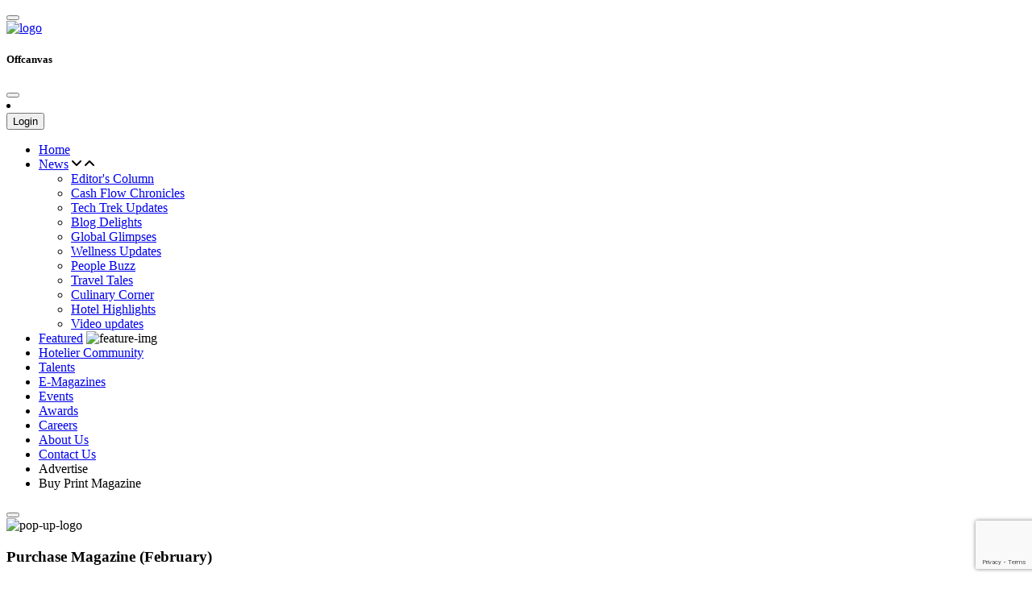

--- FILE ---
content_type: text/html; charset=UTF-8
request_url: https://hospitalitynews.in/news/cleartrips-commitment-to-customer-flexibility-introduction-of-new-hotel-booking-features
body_size: 48650
content:
<!DOCTYPE html>
<html lang="en" >

<head>
    <meta name="robots" content=" index, follow">
    <meta charset="UTF-8">
    <meta http-equiv="X-UA-Compatible" content="IE=edge">
    <meta name="viewport" content="width=device-width, initial-scale=1.0">

    <!-- For Meta Title -->

                    <meta name="title" content="Cleartrip's Commitment to Customer Flexibility: Introduction of New Hotel Booking Features - Hospitalitynews" />
        <title>Cleartrip's Commitment to Customer Flexibility: Introduction of New Hotel Booking Features - Hospitalitynews</title>


    
    <!-- End of Meta Title -->

    <!-- For Meta Description -->
        <!-- <meta name="description" content="</?php echo htmlspecialchars($metaDescription); ?>" /> -->
    <meta name="description" content="Hospitalitynews- Find the Latest Hospitality Sector News,Insights about Hotelier Community,Hospitality Talents.Subscribe to Hospitalitynews e-magazine now."; />
    <!-- End Of Meta Description -->

    <meta name="keywords" content="Cleartrip , booking features , cancel for no reason" />
    <meta name="author" content="Hospitalitynews" />
    <meta property="og:locale" content="en_US" />
    <meta property="og:site_name" content="Hospitalitynews" />

            <!-- For Article schema -->
        <meta property="og:type" content="article" />
        <meta property="og:title" content="Cleartrip's Commitment to Customer Flexibility: Introduction of New Hotel Booking Features" />
        <meta property="og:description" content="" />
        <meta property="og:url" content="https://hospitalitynews.in/news/cleartrips-commitment-to-customer-flexibility-introduction-of-new-hotel-booking-features" />
        <meta property="og:image" content="https://hospitalitynews.in/uploads/images/202309/image_870x580_650c43385045f.jpg" />
        <meta property="og:image:width" content="750" />
        <meta property="og:image:height" content="422" />
        <meta property="article:author" content="Nithyakala" />
        <meta property="fb:app_id" content="" />
                <meta property="article:published_time" content="2023-09-23 18:51:12" />
        <meta property="article:modified_time" content="2023-09-22 22:40:01" />
        <meta name="twitter:card" content="summary_large_image" />
        <meta name="twitter:site" content="@Hospitalitynews" />
        <meta name="twitter:creator" content="@Nithyakala" />
        <meta name="twitter:title" content="Cleartrip&#039;s Commitment to Customer Flexibility: Introduction of New Hotel Booking Features" />
        <meta name="twitter:description" content="" />
        <meta name="twitter:image" content="https://hospitalitynews.in/uploads/images/202309/image_870x580_650c43385045f.jpg" />
        <!-- End Of Article schema -->

                <!-- End of Video schema -->

            <meta name="apple-mobile-web-app-capable" content="yes">
            <meta name="apple-mobile-web-app-status-bar-style" content="black">
            <meta name="apple-mobile-web-app-title" content="Hospitalitynews">
            <meta name="msapplication-TileImage" content="https://hospitalitynews.in/assets/img/pwa/144x144.png">
            <meta name="msapplication-TileColor" content="#2F3BA2">
            <link rel="manifest" href="https://hospitalitynews.in/manifest.json">
            <link rel="apple-touch-icon" href="https://hospitalitynews.in/assets/img/pwa/144x144.png">
                <link rel="shortcut icon" type="image/png" href="https://hospitalitynews.in/uploads/logo/favicon_64886747841ee7-45688854-17834199.png" />
        <link rel="canonical" href="https://hospitalitynews.in/news/cleartrips-commitment-to-customer-flexibility-introduction-of-new-hotel-booking-features" />
        <link rel="alternate" href="https://hospitalitynews.in/news/cleartrips-commitment-to-customer-flexibility-introduction-of-new-hotel-booking-features" hreflang="en-US" />
        <link href="https://fonts.googleapis.com/css2?family=Montserrat:ital,wght@0,300;0,400;0,500;0,600;0,700;0,800;0,900;1,300&display=swap" rel="stylesheet"><link href="https://fonts.googleapis.com/css2?family=Montserrat:ital,wght@0,300;0,400;0,500;0,600;0,700;0,800;0,900;1,300&display=swap" rel="stylesheet"><link href="https://fonts.googleapis.com/css2?family=Montserrat:ital,wght@0,300;0,400;0,500;0,600;0,700;0,800;0,900;1,300&display=swap" rel="stylesheet">        <link href="https://hospitalitynews.in/assets/themes/magazine/css/bootstrap.min.css" rel="stylesheet">
        <link href="https://hospitalitynews.in/assets/themes/magazine/css/style.css" rel="stylesheet">
        <!-- <link rel="icon" href="https://hospitalitynews.in/assets/themes/magazine/images/favicon_io/favicon.ico"> -->

        <link rel="icon" href="https://hospitalitynews.in/favicon.ico" type="image/x-icon">
        
        <style>:root {--vr-font-primary:  'Montserrat', sans-serif;;--vr-font-secondary:  'Montserrat', sans-serif;;--vr-font-tertiary:  'Montserrat', sans-serif;;--vr-theme-color: #2d65fe;--vr-block-color: #161616;--vr-mega-menu-color: #f9f9f9;}
.bn-ds-2{width: 728px; height: 90px;}.bn-mb-2{width: 300px; height: 250px;}.bn-ds-3{width: 336px; height: 280px;}.bn-mb-3{width: px; height: px;}.bn-ds-5{width: 728px; height: 90px;}.bn-mb-5{width: 300px; height: 250px;}.bn-ds-6{width: 728px; height: 90px;}.bn-mb-6{width: 300px; height: 250px;}.bn-ds-7{width: 1200px; height: 200px;}.bn-mb-7{width: px; height: px;}.bn-ds-9{width: 728px; height: 90px;}.bn-mb-9{width: 300px; height: 250px;}.bn-ds-10{width: 728px; height: 90px;}.bn-mb-10{width: 300px; height: 250px;}.bn-ds-11{width: 728px; height: 90px;}.bn-mb-11{width: 300px; height: 250px;}</style>
<script>var VrConfig = {baseURL: 'https://hospitalitynews.in', csrfTokenName: 'app_csrf_token', csrfCookieName: 'vrapp_csrf_cookie', sysLangId: '1', rtl: false, isRecaptchaEnabled: '1', categorySliderIds: [], textOk: "OK", textCancel: "Cancel", textCorrectAnswer: "Correct Answer", textWrongAnswer: "Wrong Answer"};</script>        <!-- <link href="https://fonts.googleapis.com/css2?family=Montserrat:ital,wght@0,300;0,400;0,500;0,600;0,700;0,800;0,900;1,300&display=swap" rel="stylesheet"> -->
        <!-- <link href="https://fonts.cdnfonts.com/css/verdana" rel="stylesheet">    -->
        <link href="https://cdnjs.cloudflare.com/ajax/libs/font-awesome/6.3.0/css/all.min.css" rel="stylesheet">
        <!-- <script src="https://hospitalitynews.in/assets/themes/magazine/js/jquery-3.6.1.min.js "></script> -->
        <link rel="stylesheet" type="text/css" href="https://hospitalitynews.in/assets/themes/magazine/css/flowpaper.css" />
        <!-- <link href="https://www.jquery-az.com/jquery/css/intlTelInput/demo.css" rel="stylesheet" /> -->
        <link href="https://www.jquery-az.com/jquery/css/intlTelInput/intlTelInput.css" rel="stylesheet" />
        <script src="https://code.jquery.com/jquery-3.6.0.min.js"></script>



</head>


<body class="magazine">
    <header class="hosp-header bg-white">
    <nav class="navbar navbar-expand-lg fixed-md-top">
        <div class="container mobile-header">
            <!-- mobile header section start -->
            <div class="menu-navbar mobile-view">
                <nav class="navbar navbar-expand-lg">
                    <div class="container">
                        <a class="navbar-brand" href="https://hospitalitynews.in" target="_blank"></a>
                        <button class="navbar-toggler" type="button" data-bs-toggle="offcanvas" data-bs-target="#navbarOffcanvasLg" aria-controls="navbarOffcanvasLg">
                            <span class="navbar-toggler-icon"></span>
                        </button>
                        <div class="offcanvas offcanvas-start" tabindex="-1" id="navbarOffcanvasLg" id="regbtncls" aria-labelledby="navbarOffcanvasLgLabel">
                            <div class='mobile-header-blk'>
                                <div class="offcanvas-header">
                                    <a class="navbar-brand w-30 mobile-logo" href="https://hospitalitynews.in"><img class="w-100" src="https://hospitalitynews.in/assets/themes/magazine/images/hospitality-logo.png" alt="logo"></a>
                                    <h5 class="offcanvas-title invisible" id="offcanvasNavbarLabel">Offcanvas</h5>
                                    <button type="button" class="btn-close" data-bs-dismiss="offcanvas" aria-label="Close"></button>
                                </div>
                                <!-- <div class="nav nav-tabs mobile-header-tab" id="nav-tab" role="tablist">
                                    <a class="nav-item nav-link active" id="menu-mobile-tab" data-toggle="tab" role="tab" aria-controls="menu-mobile" aria-selected="true">Menu</a>

                                    <a class="nav-item nav-link" id="my-account-mobile-tab" data-toggle="tab" role="tab" aria-controls="account-mobile" aria-selected="false">Account</a>
                                </div> -->
                                <div class="hosp-profile" id="account-mobile">
                                                                    <li class="nav-item dropdown list-unstyled mobile-reg-log">
                                    <!-- <div class="reg-slash">
                                        <button type="button" class="btn btn-profile-mobile dropdown-toggle" data-bs-toggle="modal" onclick="handleRegisterClick()" data-bs-target="#register_your_account">Register</button>
                                    </div> -->

                                    <div class="slash-align">
                                        <button type="button" class="btn btn-view" data-bs-toggle="modal" onclick="handleLoginClick()" data-bs-target="#login-form">Login</button>
                                    </div>

                                </li>
                                                        <ul class="navbar-nav" id="menu-mobile">
                                                                    <li class="nav-item d-flex align-items-center">
                                                                                <a class="nav-link " aria-current="page" href="https://hospitalitynews.in">Home</a>
                                    </li>
                                                                                                <li class="nav-item dropdown sub-info-section nav-item-category nav-item-category-1 news-main" data-category-id="1">
                                                                <a class="nav-link" href="https://hospitalitynews.in/news-list/news">News</a>
                                                                <span class="sub-arrow">
                                                                    <i class="fa-solid fa-angle-down"></i>
                                                                    <i class="fa-solid fa-angle-up"></i>
                                                                </span>
                                                                <ul class="dropdown-menu nav-dropdown-menu sub-menu-list-1 news-sub-category">
                                                                                                                                    <li>
                                                                        <a href="https://hospitalitynews.in/news-list/editors-column" class="dropdown-item sub-test">
                                                                            Editor&#039;s Column                                                                        </a>
                                                                    </li>
                                                                                                                                        <li>
                                                                        <a href="https://hospitalitynews.in/news-list/cash-flow-chronicles" class="dropdown-item sub-test">
                                                                            Cash Flow Chronicles                                                                        </a>
                                                                    </li>
                                                                                                                                        <li>
                                                                        <a href="https://hospitalitynews.in/news-list/tech-trek-updates" class="dropdown-item sub-test">
                                                                            Tech Trek Updates                                                                        </a>
                                                                    </li>
                                                                                                                                        <li>
                                                                        <a href="https://hospitalitynews.in/news-list/blog-delights" class="dropdown-item sub-test">
                                                                            Blog Delights                                                                        </a>
                                                                    </li>
                                                                                                                                        <li>
                                                                        <a href="https://hospitalitynews.in/news-list/global-glimpses" class="dropdown-item sub-test">
                                                                            Global Glimpses                                                                        </a>
                                                                    </li>
                                                                                                                                        <li>
                                                                        <a href="https://hospitalitynews.in/news-list/wellness-updates" class="dropdown-item sub-test">
                                                                            Wellness Updates                                                                        </a>
                                                                    </li>
                                                                                                                                        <li>
                                                                        <a href="https://hospitalitynews.in/news-list/people-buzz" class="dropdown-item sub-test">
                                                                            People Buzz                                                                        </a>
                                                                    </li>
                                                                                                                                        <li>
                                                                        <a href="https://hospitalitynews.in/news-list/travel-tales" class="dropdown-item sub-test">
                                                                            Travel Tales                                                                        </a>
                                                                    </li>
                                                                                                                                        <li>
                                                                        <a href="https://hospitalitynews.in/news-list/culinary-corner" class="dropdown-item sub-test">
                                                                            Culinary Corner                                                                        </a>
                                                                    </li>
                                                                                                                                        <li>
                                                                        <a href="https://hospitalitynews.in/news-list/hotel-highlights" class="dropdown-item sub-test">
                                                                            Hotel Highlights                                                                        </a>
                                                                    </li>
                                                                                                                                        <li>
                                                                        <a href="https://hospitalitynews.in/news-list/video-updates" class="dropdown-item sub-test">
                                                                            Video updates                                                                        </a>
                                                                    </li>
                                                                                                                                    </ul>
                                                            </li>  
                                                                                                                <li class="nav-item position-relative "><a href="https://hospitalitynews.in/featured" class="nav-link">Featured</a>
                                                                                                                            <span class="top-new"><img src="https://hospitalitynews.in/assets/themes/magazine/images/Vector-feature.png" alt="feature-img"></span>
                                                                                                                    </li>
                                                                                            <li class="nav-item nav-item-category nav-item-category-3" data-category-id="3">
                                                            <a href="https://hospitalitynews.in/hotelier-community-list/hotelier-community" class="nav-link" data-toggle="dropdown" role="button" aria-expanded="false">Hotelier Community</a>

                                                        </li>
                                                                                                                <li class="nav-item position-relative "><a href="https://hospitalitynews.in/talent-feed" class="nav-link">Talents</a>
                                                                                                                    </li>
                                                                                            <li class="nav-item position-relative "><a href="https://hospitalitynews.in/e-magzines" class="nav-link">E-Magazines</a>
                                                                                                                    </li>
                                                                                            <li class="nav-item nav-item-category nav-item-category-5" data-category-id="5">
                                                            <a href="https://hospitalitynews.in/events-list/events" class="nav-link" data-toggle="dropdown" role="button" aria-expanded="false">Events</a>

                                                        </li>
                                                                                                                <li class="nav-item position-relative "><a href="https://hospitalitynews.in/awards" class="nav-link">Awards</a>
                                                                                                                    </li>
                                                                                            <li class="nav-item position-relative "><a href="https://hospitalitynews.in/careers" class="nav-link">Careers</a>
                                                                                                                    </li>
                                                                                            <li class="nav-item position-relative "><a href="https://hospitalitynews.in/about-us" class="nav-link">About Us</a>
                                                                                                                    </li>
                                                                                            <li class="nav-item position-relative "><a href="https://hospitalitynews.in/contact-us" class="nav-link">Contact Us</a>
                                                                                                                    </li>
                                                                    <li class="nav-item d-flex align-items-center">
                                    <a data-bs-toggle="modal" data-bs-target="#advertise-form" style="cursor: pointer !important;" class="dropdown-item" onclick="handleAdvertiseClick()">Advertise</a>
                                </li>
                                <li class="nav-item d-flex align-items-center">
                                    <a data-bs-toggle="modal" data-bs-target="#purchase-form-1" style="cursor: pointer !important;" class="dropdown-item">Buy Print Magazine</a>
                                </li>
                            </ul>


                            </div>
                        </div>
                    </div>
                </nav>
            </div>
            <!-- Model for purchase magazine -->
            <div class="modal modal-xl purchase-form" id="purchase-form" tabindex="-1" aria-labelledby="exampleModalLabel" aria-hidden="true">
    <div class="modal-dialog">
        <div class="modal-content">
            <div class="modal-header">
                <button type="button" class="btn-close" data-bs-dismiss="modal" aria-label="Close"></button>
            </div>
            <div class="modal-body p-lg-5 pt-lg-0 p-md-4 pt-lg-0 pt-0 pt-md-0">
                <div class="text-center">
                    <img class="w-30 mb-4" src="https://hospitalitynews.in/assets/img/hospitality-logo.png" alt="pop-up-logo">
                </div>
                <div id="register-error-message"></div>
                <!-- Form with action pointing to PaymentController -->
                <form id="purchaseform" action="https://hospitalitynews.in/payment/process" method="POST" class="p-3 p-md-3 p-lg-4 p-xl-5 border rounded-4 w-85 m-auto">
                <input type="hidden" name="app_csrf_token" value="d84e433771a2e6c0228dd3ba1b7ad309" />                    <div class="col-lg-12 mb-3 px-3">
                        <h3 class="title-post-talent change-month">Purchase Magazine</h3>
                        <small>Please fill the below details, we will send the magazine to the below given address.</small>
                    </div>
                    <div class="row gx-3 gx-md-3 gx-lg-4 gx-xl-5 m-0">
                        <div class="col-lg-6 mb-3 px-3 form-class">
                            <label for="firstname" class="form-label text-capitalize">First name <span class="require-star">*</span></label>
                            <input type="text" class="form-control only__aphabets" name="firstname" id="firstname" required>
                            <small></small>
                        </div>
                        <div class="col-lg-6 mb-3 px-3 form-class">
                            <label for="lastname" class="form-label text-capitalize">Last Name <span class="require-star">*</span></label>
                            <input type="text" class="form-control only__aphabets" name="lastname" id="lastname" required>
                            <small></small>
                        </div>
                        <div class="col-lg-12 mb-3 px-3 form-class">
                            <label for="email" class="form-label text-capitalize">Email Address <span class="require-star">*</span></label>
                            <input type="email" class="form-control" name="email" id="email" required>
                            <small></small>
                        </div>
                        <div class="col-lg-12 mb-3 px-3 form-class">
                            <label for="phone" class="form-label text-capitalize">Phone Number <span class="require-star">*</span></label>
                            <input type="tel" onkeypress="inpNum(event)" class="form-control mobile-number" name="phone" id="phone" placeholder="Enter mobile number" required>
                            <small></small>
                        </div>
                        <div class="col-lg-12 mb-3 px-3 form-class">
                            <label for="address1" class="form-label text-capitalize">Address Line 1<span class="require-star">*</span></label>
                            <input type="text" class="form-control" name="address1" id="address1" required>
                            <small></small>
                        </div>
                        <div class="col-lg-12 mb-3 px-3 form-class">
                            <label for="address2" class="form-label text-capitalize">Address Line 2<span class="require-star">*</span></label>
                            <input type="text" class="form-control" name="address2" id="address2" required>
                            <small></small>
                        </div>
                        <div class="col-lg-4 mb-3 px-3 form-class">
                            <label for="city" class="form-label text-capitalize">City<span class="require-star">*</span></label>
                            <input type="text" class="form-control" name="city" id="city" required>
                            <small></small>
                        </div>
                        <div class="col-lg-4 mb-3 px-3 form-class">
                            <label for="country" class="form-label text-capitalize">State<span class="require-star">*</span></label>
                            <input type="text" class="form-control" name="country" id="country" required>
                            <small></small>
                        </div>
                        <div class="col-lg-4 mb-3 px-3 form-class">
                            <label for="zipcode" class="form-label text-capitalize">Zip/Postal Code<span class="require-star">*</span></label>
                            <input type="text" class="form-control" name="zipcode" id="zipcode" required>
                            <small></small>
                        </div>
                        <!-- Hidden fields for magazine details -->
                        <input type="hidden" name="magazine_name" id="magazine_name" value="Example Magazine Name">
                        <input type="hidden" name="magazine_month" id="magazine_month-em" value="">
                        <input type="hidden" name="recaptcha_response" class="recaptcha-value" id="recaptchaResponse">
                          <!-- Radio buttons for purchase option with custom styles -->
                        <div class="col-lg-12 mb-3 px-3 form-class">
                            <label class="form-label">Select your preferred option below and complete your payment to enjoy insightful content!<span class="require-star">*</span></label>
                            <div class="d-flex justify-content-center radio-input">
                                <input class="styled-radio" type="radio" id="one-time-purchase" name="purchase_type" value="one-time" required>
                                <label for="one-time-purchase">
                                    <div class="text">
                                        <span class="circle"></span>
                                        One Time Purchase
                                    </div>
                                </label>
                                
                                <input class="styled-radio" type="radio" id="subscription" name="purchase_type" value="subscription" required>
                                <label for="subscription">
                                    <div class="text">
                                        <span class="circle"></span>
                                        Annual Subscription&nbsp;
                                        <i class="fas fa-crown" style="color:yellow;"></i>
                                    </div>
                                    <span class="info-sub">save up to 16.67%</span>
                                </label>
                            </div>
                        </div>


                        <!-- One-Time Purchase Section (hidden by default) -->
                        <div id="one-time-section" style="display: none;">
                            <div class="row gx-3 gx-md-3 gx-lg-4 gx-xl-5">
                                <div class="col-lg-6 mb-3 px-3 form-class">
                                    <label for="quantity" class="form-label text-capitalize">Quantity</label>
                                    <div class="d-flex align-items-center">
                                        <button type="button" class="btn btn-outline-secondary px-3" id="decreaseQty">-</button>
                                        <input type="text" class="form-control text-center" name="quantity" id="quantity" value="1" readonly style="max-width: 60px; margin: 0 10px;">
                                        <button type="button" class="btn btn-outline-secondary px-3" id="increaseQty">+</button>
                                    </div>
                                </div>
                                <div class="col-lg-6 mb-3 px-3 form-class d-flex align-items-center justify-content-end">
                                    <label for="total" class="form-label text-capitalize mt-10" style="margin-top:10px;">Total:</label>
                                    <div id="total" class="ms-2 fs-5 fw-bold" style="border: 1px solid #ddd; border-radius: 4px; padding: 0px 15px;">
                                        ₹200
                                    </div>
                                </div>
                            </div>
                        </div>

                        <!-- One Year Subscription Section -->
                        <div id="subscription-section" class="subscription-card" style="display: none;">
                            <div class="card text-center border-warning mb-3 p-3">
                                <h4 class="text-warning"><i class="fas fa-crown"></i> Premium Subscription</h4>
                                <p id="subscription-text">Loading...</p>
                                <div class="fs-5 fw-bold">₹2,000</div>
                            </div>
                        </div>

                        <div class="col-md-12 mb-3 text-center">
                            <button type="submit" class="btn px-2 rounded rounded-pill border mb-1" style="background-color:red;color:white;">Proceed to Payment</button>
                        </div>
                    </div>
                </form>
            </div>
        </div>
    </div>
</div>


             <!-- end of Model -->
            <!-- mobile header section end -->
            <a class="navbar-brand w-30" href="https://hospitalitynews.in"><img class="w-100" src="https://hospitalitynews.in/assets/themes/magazine/images/hospitality-logo.png" alt="logo"></a>
            <div class="header-search">
            <form class="mobile-search" action = "https://hospitalitynews.in/search" role="search">
                <div class="mobile-search ">
                    <input placeholder='Search' value = "" class='js-search' type="text" name="searchQueryInput">
                    <input type="submit" style="display:none">
                    <button id="searchIconButton" type="button" class="menu-button mobile-search-button" aria-label="search">
                        <svg xmlns="http://www.w3.org/2000/svg" class="openIcon" width="24" height="24" viewBox="0 0 24 24" fill="none" stroke="#222222" stroke-width="2" stroke-linecap="round" stroke-linejoin="round">
                        <circle cx="11" cy="11" r="8"></circle>
                        <line x1="21" y1="21" x2="16.65" y2="16.65"></line>
                        </svg>
                        <svg xmlns="http://www.w3.org/2000/svg" class="closeIcon" viewBox="0 0 40 40" enable-background="new 0 0 40 40">
                        <line x1="15" y1="15" x2="25" y2="25" stroke="#222222" stroke-width="2.5" stroke-linecap="round" stroke-miterlimit="10"></line>
                        <line x1="25" y1="15" x2="15" y2="25" stroke="#222222" stroke-width="2.5" stroke-linecap="round" stroke-miterlimit="10"></line>    
                        </svg>
                    </button>
                </div>
            </form>
                <form class="desktop-search" action = "https://hospitalitynews.in/search" role="search">
                <div class="searchBar mb-3">
                    <input id="searchQueryInput" type="text" name="searchQueryInput" placeholder="Search For News" value="" />
                    <button id="searchQuerySubmit" type="submit">
                        <svg style="width:24px;height:24px" viewBox="0 0 24 24"><path fill="#666666" d="M9.5,3A6.5,6.5 0 0,1 16,9.5C16,11.11 15.41,12.59 14.44,13.73L14.71,14H15.5L20.5,19L19,20.5L14,15.5V14.71L13.73,14.44C12.59,15.41 11.11,16 9.5,16A6.5,6.5 0 0,1 3,9.5A6.5,6.5 0 0,1 9.5,3M9.5,5C7,5 5,7 5,9.5C5,12 7,14 9.5,14C12,14 14,12 14,9.5C14,7 12,5 9.5,5Z" />
                        </svg>
                    </button>
                </div>
                </form>
                <div class="two-buttons d-flex w-100">
                <div class="post-btn px-2 rounded rounded-pill border mb-1 post-talent-blk me-2" style="background-color: #4F81BC;">
                    <a href="#" class="btn btn-talent change-month w-100 text-white" data-bs-toggle="modal" data-bs-target="#purchase-form-1">
                    Buy Print Magazine
                    </a>
                </div>
                <div class="post-btn px-2 rounded rounded-pill border mb-1 post-talent-blk">
                    <a href="https://hospitalitynews.in/talent" class="btn btn-talent w-100 text-white">Post Your Talent</a>
                </div>
                </div>
            </div>
            <div class="post-btn px-2 rounded rounded-pill border mb-1 post-talent-blk d-block d-md-none" style="background-color: #4F81BC;">
                    <a href="#" class="btn btn-talent change-month w-100 text-white" data-bs-toggle="modal" data-bs-target="#purchase-form-1">
                    Buy Print Magazine
                    </a>
                </div>
            <div class="post-btn px-2 rounded rounded-pill border mb-1 post-talent-blk d-block d-md-none">
                <a href="https://hospitalitynews.in/talent" class="btn btn-talent w-100 text-white">Post Your Talent</a>
            </div>
        </div>
    </nav>
    
    <script>
document.addEventListener('DOMContentLoaded', function () {
    const subscriptionText = document.getElementById('subscription-text');
    const today = new Date();
    const currentMonth = today.getMonth(); // 0-based index (0 = January, 11 = December)
    const currentYear = today.getFullYear();
    const currentDate = today.getDate();

    // Determine the start and end months and years for the subscription
    let startMonth = currentMonth;
    let startYear = currentYear;
    let endMonth, endYear;

    // If current date is after 15th, start subscription from next month
    if (currentDate > 15) {
        startMonth = (currentMonth + 1) % 12;
        startYear = (currentMonth === 11) ? currentYear + 1 : currentYear;
    }

    // Set end month and year to one year from the start month
    endYear = startYear + 1;
    endMonth = (startMonth + 11) % 12; // 12 months later

    // Format months and years
    function formatMonth(monthIndex) {
        const months = [
            'January', 'February', 'March', 'April', 'May', 'June',
            'July', 'August', 'September', 'October', 'November', 'December'
        ];
        return months[monthIndex];
    }

    const startMonthName = formatMonth(startMonth);
    const endMonthName = formatMonth(endMonth);

    // Update the subscription text
    subscriptionText.textContent = `Subscribe for ₹2,000 and receive our monthly magazine for one year (12 months) from the coming month and save 2 months cost.`;
});
</script>
<script>
    $('.js-search').keypress(function(e) {
        var keycode = e.keyCode || e.which;
        if(keycode == 13){
            event.preventDefault(); // Prevent the default Enter key behavior
            $(".mobile-search").submit();         
        }
    });
    $(".mobile-search").submit(function(event) {
        event.preventDefault();
       });
</script>
<script>
    document.addEventListener("DOMContentLoaded", function() {
        // Function to get the name of the month
        function getMonthName(monthIndex) {
            const months = [
                'January', 'February', 'March', 'April', 'May', 'June',
                'July', 'August', 'September', 'October', 'November', 'December'
            ];
            return months[monthIndex];
        }

        // Get the current date
        const today = new Date();
        const currentMonth = today.getMonth(); // 0-based index (0 = January, 11 = December)
        const currentDate = today.getDate();

        // Determine the display month
        let displayMonth = currentMonth;
        if (currentDate > 15) {
            displayMonth = (currentMonth + 1) % 12; // Get next month, wrap around to January if December
        }

        // Update the title text
        const titleText = `Purchase Magazine (${getMonthName(displayMonth)})`;
        document.querySelector('.change-month').textContent = titleText;
    });
</script>
    <script>
document.addEventListener("DOMContentLoaded", function() {
    const today = new Date();
    const month = today.getMonth(); // 0 = January, 1 = February, ..., 11 = December
    const day = today.getDate();

    let magazineMonth;

    if (day >= 15) {
        // If today is 15th or later, set the magazine month to the next month
        const nextMonth = new Date(today.getFullYear(), month + 1, 1);
        magazineMonth = nextMonth.toLocaleString('default', { month: 'long' });
    } else {
        // Otherwise, set the magazine month to the current month
        magazineMonth = today.toLocaleString('default', { month: 'long' });
    }

    // Set the value of the hidden input field
    document.getElementById('magazine_month-em').value = magazineMonth;
});
</script>
<script>
    document.addEventListener('DOMContentLoaded', function () {
    const quantityInput = document.getElementById('quantity');
    const totalDisplay = document.getElementById('total');
    const pricePerUnit = 200; // price per magazine

    document.getElementById('increaseQty').addEventListener('click', function () {
        let currentQty = parseInt(quantityInput.value);
        currentQty++;
        quantityInput.value = currentQty;
        updateTotal(currentQty);
    });

    document.getElementById('decreaseQty').addEventListener('click', function () {
        let currentQty = parseInt(quantityInput.value);
        if (currentQty > 1) { // Ensure quantity doesn't go below 1
            currentQty--;
            quantityInput.value = currentQty;
            updateTotal(currentQty);
        }
    });

    function updateTotal(quantity) {
        const total = quantity * pricePerUnit;
        totalDisplay.textContent = '₹' + total;
    }
});
</script>


<script>
// Function to handle radio button changes
document.addEventListener('DOMContentLoaded', function () {
    const oneTimePurchaseRadio = document.getElementById('one-time-purchase');
    const subscriptionRadio = document.getElementById('subscription');
    const oneTimeSection = document.getElementById('one-time-section');
    const subscriptionSection = document.getElementById('subscription-section');

    // Event listener for 'One-Time Purchase' radio button
    oneTimePurchaseRadio.addEventListener('change', function () {
        if (oneTimePurchaseRadio.checked) {
            oneTimeSection.style.display = 'block';
            subscriptionSection.style.display = 'none';
        }
    });

    // Event listener for 'Subscription' radio button
    subscriptionRadio.addEventListener('change', function () {
        if (subscriptionRadio.checked) {
            subscriptionSection.style.display = 'block';
            oneTimeSection.style.display = 'none';
        }
    });
});
</script>
<style>
 /* Custom Styles for the radio buttons */
.form-check-label {
    font-weight: bold;
}

/* Subscription card styling */
.subscription-card .card {
    border: 2px solid #ffc107;
    border-radius: 10px;
    background-color: #fffbea;
}
.subscription-card h4 {
    font-size: 1.25rem;
    margin-bottom: 10px;
}

.radio-input input {
    display: none;
}
.radio-input label {
    --border-color: #a1b0d8;
    border: 1px solid var(--border-color);
    border-radius: 6px;
    min-width: 5rem;
    margin: 1rem;
    padding: 1rem;
    display: flex;
    justify-content: space-between;
    position: relative;
    align-items: center;
    flex-grow: 1;
    width: 100%;
    max-width: 250px; /* Ensures the radio buttons don’t get too wide */
}

.radio-input input:checked + label {
    --border-color: #2f64d8;
    border-color: var(--border-color);
    border-width: 2px;
}

.radio-input label:hover {
    --border-color: #2f64d8;
    border-color: var(--border-color);
}

.radio-input {
    display: flex;
    justify-content: space-between;
    align-items: center;
    flex-wrap: wrap; /* Allows elements to wrap in small screens */
}

.circle {
    display: inline-block;
    width: 20px;
    height: 20px;
    border-radius: 50%;
    background-color: rgb(189, 187, 207);
    margin-right: 0.5rem;
    position: relative;
}

.radio-input input:checked + label span.circle::before {
    content: "";
    display: inline;
    position: absolute;
    top: 50%;
    left: 50%;
    transform: translate(-50%, -50%);
    background-color: #2f64d8;
    width: 15px;
    height: 15px;
    border-radius: 50%;
}

.text {
    display: flex;
    align-items: center;
}

.price {
    display: flex;
    flex-direction: column;
    text-align: right;
    font-weight: bold;
}

.small {
    font-size: 10px;
    color: rgb(136, 138, 139);
    font-weight: 100;
}

.info-sub {
    position: absolute;
    display: inline-block;
    font-size: 11px;
    background-color: rgb(31, 236, 123);
    border-radius: 20px;
    padding: 1px 9px;
    top: 0;
    transform: translateY(-50%);
    right: 5px;
}

/* Responsive Styles */
@media (max-width: 768px) {
    .radio-input {
        flex-direction: column; /* Stack the radio buttons vertically on smaller screens */
        align-items: flex-start;
    }

    .radio-input label {
        width: 100%; /* Full width for radio buttons on mobile */
        margin: 10px 0; /* Add margin for spacing */
        justify-content: space-between;
    }

    .text {
        justify-content: flex-start;
    }

    .price {
        text-align: left;
    }
}

@media (max-width: 576px) {
    .radio-input label {
        padding: 0.75rem; /* Reduce padding for smaller screens */
    }

    .info-sub {
        font-size: 9px; /* Smaller font size for the info badge */
        padding: 1px 6px;
    }

    .circle {
        width: 18px;
        height: 18px;
    }

    .radio-input input:checked + label span.circle::before {
        width: 12px;
        height: 12px;
    }
}



</style>    <div class="menu-navbar desktop-view">
    <nav class="navbar navbar-expand-lg">
        <div class="container">
            <a class="navbar-brand" href="https://hospitalitynews.in" target="_blank"></a>
            <button class="navbar-toggler" type="button" data-bs-toggle="collapse" data-bs-target="#navbarSupportedContent" aria-controls="navbarSupportedContent" aria-expanded="false" aria-label="Toggle navigation">
                <span class="navbar-toggler-icon"></span>
            </button>
            <div class="collapse navbar-collapse" id="navbarSupportedContent">
                <ul class="navbar-nav m-auto mb-2 mb-lg-0">
                                            <li class="nav-item d-flex align-items-center">
                            <a class="nav-link ps-2" aria-current="page" href="https://hospitalitynews.in">Home</a>
                        </li>
                                                                        <li class="nav-item dropdown nav-item-category nav-item-category-1 news-main-web" data-category-id="1">
                                                    <a class="nav-link" href="https://hospitalitynews.in/news-list/news">News</a>
                                                    <ul class="dropdown-menu nav-dropdown-menu">
                                                                                                            <li>
                                                            <a href="https://hospitalitynews.in/news-list/editors-column" class="dropdown-item">
                                                                Editor&#039;s Column                                                            </a>
                                                        </li>
                                                                                                                <li>
                                                            <a href="https://hospitalitynews.in/news-list/cash-flow-chronicles" class="dropdown-item">
                                                                Cash Flow Chronicles                                                            </a>
                                                        </li>
                                                                                                                <li>
                                                            <a href="https://hospitalitynews.in/news-list/tech-trek-updates" class="dropdown-item">
                                                                Tech Trek Updates                                                            </a>
                                                        </li>
                                                                                                                <li>
                                                            <a href="https://hospitalitynews.in/news-list/blog-delights" class="dropdown-item">
                                                                Blog Delights                                                            </a>
                                                        </li>
                                                                                                                <li>
                                                            <a href="https://hospitalitynews.in/news-list/global-glimpses" class="dropdown-item">
                                                                Global Glimpses                                                            </a>
                                                        </li>
                                                                                                                <li>
                                                            <a href="https://hospitalitynews.in/news-list/wellness-updates" class="dropdown-item">
                                                                Wellness Updates                                                            </a>
                                                        </li>
                                                                                                                <li>
                                                            <a href="https://hospitalitynews.in/news-list/people-buzz" class="dropdown-item">
                                                                People Buzz                                                            </a>
                                                        </li>
                                                                                                                <li>
                                                            <a href="https://hospitalitynews.in/news-list/travel-tales" class="dropdown-item">
                                                                Travel Tales                                                            </a>
                                                        </li>
                                                                                                                <li>
                                                            <a href="https://hospitalitynews.in/news-list/culinary-corner" class="dropdown-item">
                                                                Culinary Corner                                                            </a>
                                                        </li>
                                                                                                                <li>
                                                            <a href="https://hospitalitynews.in/news-list/hotel-highlights" class="dropdown-item">
                                                                Hotel Highlights                                                            </a>
                                                        </li>
                                                                                                                <li>
                                                            <a href="https://hospitalitynews.in/news-list/video-updates" class="dropdown-item">
                                                                Video updates                                                            </a>
                                                        </li>
                                                                                                            </ul>
                                                </li>  
                                                                                        <li class="nav-item position-relative  "><a href="https://hospitalitynews.in/featured" class="nav-link">Featured</a>
                                                                                                    <span class="top-new">
                                                    <svg width="14" height="12" viewBox="0 0 14 12" fill="none" xmlns="http://www.w3.org/2000/svg">
                                                        <path d="M1.75 9L0.25 0.75L4.375 4.5L7 0L9.625 4.5L13.75 0.75L12.25 9H1.75ZM12.25 11.25C12.25 11.7 11.95 12 11.5 12H2.5C2.05 12 1.75 11.7 1.75 11.25V10.5H12.25V11.25Z" fill="#FE0000"/>
                                                    </svg>
                                                    </span>
                                                                                            </li>
                                                                    <li class="nav-item nav-item-category nav-item-category-3" data-category-id="3">
                                                <a href="https://hospitalitynews.in/hotelier-community-list/hotelier-community" class="nav-link" data-toggle="dropdown" role="button" aria-expanded="false">Hotelier Community</a>

                                            </li>
                                                                                        <li class="nav-item position-relative  "><a href="https://hospitalitynews.in/talent-feed" class="nav-link">Talents</a>
                                                                                            </li>
                                                                    <li class="nav-item position-relative  "><a href="https://hospitalitynews.in/e-magzines" class="nav-link">E-Magazines</a>
                                                                                            </li>
                                                                    <li class="nav-item nav-item-category nav-item-category-5" data-category-id="5">
                                                <a href="https://hospitalitynews.in/events-list/events" class="nav-link" data-toggle="dropdown" role="button" aria-expanded="false">Events</a>

                                            </li>
                                                                                        <li class="nav-item position-relative  "><a href="https://hospitalitynews.in/awards" class="nav-link">Awards</a>
                                                                                            </li>
                                                                    <li class="nav-item position-relative  "><a href="https://hospitalitynews.in/careers" class="nav-link">Careers</a>
                                                                                            </li>
                                                <li class="nav-item dropdown">
                            <a class="nav-link dropdown-toggle" href="#" role="button" data-bs-toggle="dropdown" aria-expanded="false">More<i class="fa-solid fa-angle-down"></i></a>
                            <ul class="dropdown-menu">
                                                                                    <li><a href="https://hospitalitynews.in/about-us" class="dropdown-item">About Us</a></li>
                                                                                    <li><a href="https://hospitalitynews.in/contact-us" class="dropdown-item">Contact Us</a></li>
                                                                <li>
                                    <a data-bs-toggle="modal" data-bs-target="#advertise-form" style="cursor: pointer;" class="dropdown-item">Advertise</a>
                                </li>
                                <li>
                                    <a data-bs-toggle="modal" data-bs-target="#purchase-form-1" style="cursor: pointer;"
                                    
                                    class="dropdown-item">Buy Print Magazine</a>
                                </li>
                            </ul>
                        </li>

                                    </ul>
                                    <li class="nav-item dropdown list-unstyled mobile-reg-log">
                        <!-- <div class="reg-slash">
                            <button type="button" class="btn btn-profile dropdown-toggle" data-bs-toggle="modal" data-bs-target="#register_your_account">Register</button>
                        </div> -->
                        <div class="slash-align">
                            <button type="button" class="btn btn-view" data-bs-toggle="modal" data-bs-target="#login-form">Login</button>
                        </div>
                    </li>
                            </div>
        </div>
    </nav>
</div>
</header>

<!-- login success popup start-->
<div class="modal fade pop-up-modal" id="login-success-popup" role="dialog">
        <div class="modal-dialog modal-dialog-centered">                      
          <div class="modal-content">
            <div class="modal-body px-4 py-md-5 py-sm-4 py-3 text-center">
                <button type="button" class="btn-close position-absolute" data-bs-dismiss="modal" aria-label="Close"></button>
                <img class="img-fluid mb-3" src="/assets/themes/magazine/images/success-tick.png" alt="thankyou" loading="lazy">
                <p class="medium mb-24 h4">You have Successfully logged In !</p>
            </div>                     
          </div>
        </div>
    </div>
<!-- login success popup end-->

<!-- register your account start -->
<div class="modal modal-xl register-account-section post-register" id="register_your_account" tabindex="-1" aria-labelledby="exampleModalLabel" aria-hidden="true">
    <div class="modal-dialog">
        <div class="modal-content">
            <div class="modal-header">
                <button type="button" class="btn-close" data-bs-dismiss="modal" aria-label="Close"></button>
            </div>
            <div class="modal-body p-lg-5 pt-lg-0 p-md-4 pt-lg-0 pt-0 pt-md-0 ">
                <div class="text-center">
                    <img class="w-30 mb-4" src="https://hospitalitynews.in/assets/img/hospitality-logo.png" alt="pop-up-logo">
                </div>
                <div id="register-error-message"></div>
                <form id="registrationForm" method="POST">
                    <!-- <form action="</?= base_url('register-post'); ?>"  id="registrationForm" method="post" class="p-0 p-sm-1 p-md-2 p-lg-3  border rounded-4 w-85 m-auto"> -->
                    <input type="hidden" name="app_csrf_token" value="d84e433771a2e6c0228dd3ba1b7ad309" />                    <div class="row gx-3 gx-md-3 gx-lg-4 gx-xl-5 m-0">
                        <div class="col-lg-6 mb-3 px-3">
                            <h3 class="title-post-talent">Register your account</h3>
                        </div>
                        <div class="col-lg-6 mb-3 text-center text-md-end px-3">
                            <p class="post-already">Already have an account?
                                <!-- <a href="#login-form" class="ms-1" >Login</a> -->
                                <a href="#login-form" class="ms-1" data-bs-toggle="modal" data-bs-target="#login-form" id="login-link" onclick="$('#register_your_account').modal('hide')">Login</a>
                            </p>
                        </div>

                        <!-- Popup container -->
                        <!-- <div class="popup" id="messagePopup" style="display: none;">
                                <div class="popup-content">
                                    <span class="close" onclick="closePopup()">&times;</span>
                                    <h2 id="popupTitle"></h2>
                                    <p id="popupMessage"></p>
                                </div>
                            </div> -->

                        <!-- <div class="col-12 mb-3 px-3">
                                <label for="Account" class="form-label">Account type</label>
                                <input type="text" class="form-control Account-type-section" name="Account-type"
                                    placeholder="I'm behalf of my company/business">
                            </div> -->

                        <div class="col-lg-6 mb-3 px-3 form-class">
                            <label for="firstname" class="form-label text-capitalize">First name <span class="require-star">*</span></label>
                            <input type="text" class="form-control only__aphabets" name="firstname" id="regfirstname">
                            <small></small>
                        </div>
                        <div class="col-lg-6 mb-3 px-3 form-class">
                            <label for="lastname" class="form-label text-capitalize">Last Name <span class="require-star">*</span></label>
                            <input type="text" class="form-control only__aphabets" name="lastname" id="reglastname">
                            <small></small>
                        </div>
                        <div class="col-lg-6 mb-3 px-3 form-class">
                            <label for="companyname" class="form-label text-capitalize">Company Name</label>
                            <input type="text" class="form-control" name="companyname" id="companyname">
                            <small></small>
                        </div>
                        <div class="col-lg-6 mb-3 px-3 form-class">
                            <label for="designation" class="form-label text-capitalize">Designation</label>
                            <input type="text" class="form-control" name="designation" id="designation">
                            <small></small>
                        </div>
                        <div class="col-lg-6 mb-3 px-3 form-class">
                            <label for="email" class="form-label text-capitalize">Email Address <span class="require-star">*</span></label>
                            <input type="email" class="form-control" name="email" id="regemail">
                            <small></small>
                        </div>
                        <!-- <div class="col-lg-6 mb-3 px-3 form-class">
                            <label for="Phonenumber" class="form-label text-capitalize">Phone Number <span class="require-star">*</span></label>
                            <input type="tel" onkeypress="inpNum(event)" class="form-control mobile-number" name="phone" id="phone" placeholder="Enter mobile number">
                            <small></small>
                        </div> -->
                        <div class="mb-4 col-lg-6 ">
                            <label for="tel" class="form-label text-capitalize">Phone number <span class="require-star">*</span></label>
                            <input type="tel" onkeypress="inpNum(event)" class="form-control mobile-number" name="phone" maxlength ="16" minlength="6" id="regphone">
                            <small id="mobile-err" style="color: red;" class="mt-2"></small>
                        </div>
                        <div class="col-lg-6 mb-lg-5 mb-3 px-3 form-class togglePasswordParent">
                            <label for="password" class="form-label text-capitalize">Password <span class="require-star">*</span></label>
                            <input type="password" class="form-control" name="password" id="regpassword">
                            <i class="fa fa-eye-slash" id="togglePassword1"></i>
                            <small></small>
                        </div>
                        <div class="col-lg-6 mb-5 px-3 form-class togglePasswordParent">
                            <label for="Confirm password" class="form-label text-capitalize">Confirm Password <span class="require-star">*</span></label>
                            <input type="password" class="form-control" name="confirm_password" id="regconfirmpassword">
                            <i class="fa fa-eye-slash" id="togglePassword1"></i>
                            <small></small>
                        </div>
                        <div class="col-12 order-10">
                            <p class="title-check">By clicking Register you agree to the <a href="https://hospitalitynews.in/terms-conditions" target="_blank">Terms &
                                    Conditions</a>
                                and acknowledge our <a href="https://hospitalitynews.in/privacy-policy" target="_blank">Privacy Policy.</a></p>
                        </div>
                        <!-- recaptcha -->
                        <!-- <div class="</?= isRecaptchaEnabled($generalSettings) ? 'mb-3' : 'mb-4'; ?> form-check">
                            <input type="checkbox" class="form-check-input" name="terms_conditions" value="1"
                                id="checkboxContactTerms" required>
                            <label class="form-check-label" for="checkboxContactTerms">
                                </?= trans("terms_conditions_exp"); ?>&nbsp;<a
                                    href="</?= getPageLinkByDefaultName('terms_conditions', $activeLang->id); ?>"
                                    class="font-weight-600"
                                    target="_blank"><strong></?= trans("terms_conditions"); ?></strong></a>
                            </label>
                        </div> -->
                        <input type="hidden" name="recaptcha_response" class="recaptcha-value" id="recaptchaResponse">

                        <div class="col-md-12 mb-3 text-center">
                            <button type="submit" class="btn btn-register">Register</button>
                        </div>
                    </div>
                    <div class="position-relative mb-4">
                        <hr>
                        <span class="post-or position-absolute top-0 start-50 translate-middle">or</span>
                    </div>
                    <div class="form-footer">
                        <h2 class="post-regis-title text-center">Register using</h2>
                        <div class="d-flex justify-content-center gap-3">
                                                            <a href="https://hospitalitynews.in/connect-with-google"><img class="img-fluid" src="https://hospitalitynews.in/assets/themes/magazine/images/google-btn.png" alt="google-btn"></a>
                                                        <!-- <a href="#"><img class="img-fluid" src="https://hospitalitynews.in/assets/themes/magazine/images/linkedin-btn.png" alt="link-btn"></a> -->
                            <a href="https://hospitalitynews.in/twitterauth/login"><img class="img-fluid" src="https://hospitalitynews.in/assets/themes/magazine/images/twitter-btn.png" alt="twit-btn"></a>
                        </div>
                    </div>
                </form>
            </div>
        </div>
    </div>
</div>

<!-- Message pop up  -->

<div class="modal" id="messagePopup">
    <div class="modal-dialog">
        <div class="modal-content">
            <div class="modal-header">
                <h5 class="modal-title" id="popupTitle"></h5>
                <!-- <button type="button" class="btn-close" data-bs-dismiss="modal"
                    aria-label="Close"></button> -->
                <button type="button" class="btn-close" data-bs-dismiss="modal" aria-label="Close" onclick="closePopup();"></button>

            </div>
            <div class="modal-body">
                <p id="popupMessage"></p>
            </div>
        </div>
    </div>
</div>

<!-- register your account end -->
<!-- Login pop up form start -->
<div class="modal modal-xl login-form-section" id="login-form" tabindex="-1" aria-labelledby="exampleModalLabel" aria-hidden="true">
    <div class="modal-dialog">
        <div class="modal-content">
            <div class="modal-header">
                <button type="button" class="btn-close" data-bs-dismiss="modal" aria-label="Close"></button>
            </div>
            <div class="modal-body p-lg-5 pt-lg-0">
                <div class="text-center ">
                    <img class="w-25 mb-3 mb-lg-2 login-form-header" src="https://hospitalitynews.in/assets/themes/magazine/images/hospitality-logo.png" alt="pop-up-logo">
                </div>
                <div id="result-login"></div>
                <form id="form-login" onsubmit="onLoginFormSubmit(event)" class="p-3  p-md-3 p-lg-4 p-xl-5 border rounded-4 w-85 m-auto">
                    <input type="hidden" name="app_csrf_token" value="d84e433771a2e6c0228dd3ba1b7ad309" />                    <div class="row gx-3 gx-md-3 gx-lg-4 gx-xl-5">
                        <div class="col-lg-6 mb-2 mb-lg-3">
                            <h3 class="login-account-title">Login to your account</h3>
                        </div>
                        <div class="col-lg-6 mb-2 mb-lg-3 text-center text-lg-end">
                            <p class="post-already">Don't have an account?<a href="#" class="ms-1" data-bs-toggle="modal" data-bs-target="#register_your_account" onclick="$('#login-form').modal('hide')">Register</a></p>
                        </div>


                        <div class="col-12 mb-4">
                            <label for="email" class="form-label text-capitalize">Email address <span class="require-star">*</span></label>
                            <input type="email" class="form-control" name="email" id="email_id">
                            <small></small>
                        </div>
                        <div class="col-12 mb-3 togglePasswordParent">
                            <label for="password" class="form-label text-capitalize">Password <span class="require-star">*</span></label>
                            <input type="password" class="form-control" name="password" id="passwords">
                            <i class="fa fa-eye-slash" id="togglePassword1"></i>
                            <small></small>
                        </div>
                        <div class="form-group d-none">
                            <label class="form-remember"><input type="checkbox" class="form-check-input"/>Remember Me</label>
                            <a class="form-recovery" href="#">Forgot Password?</a>
                        </div>
                        <div class="col-12 d-flex flex-wrap justify-content-between align-item-center">
                            <div class="form-check invisible">
                            <input class="form-check-input" type="checkbox" id="gridCheck">
                            <label class="form-check-label" for="gridCheck" data-bs-toggle="modal" data-bs-target="#login-success-popup">
                                Remember me
                            </label>
                            </div>
                            <a class="text-decoration-none form-forgot" href="#" data-bs-toggle="modal" data-bs-target="#forgot-form">Forgot Password?</a>
                        </div>


                        <div class="col-md-12 mb-3 text-center">
                            <button type="submit" class="btn-submit">Login</button>
                        </div>
                    </div>
                    <div class="position-relative mb-4">
                        <hr>
                        <span class="post-or position-absolute top-0 start-50 translate-middle">or</span>
                    </div>
                    <div class="form-footer">
                        <h2 class="login-title text-center">Login using</h2>
                        <div class="d-flex justify-content-center gap-3">
                                                            <a href="https://hospitalitynews.in/connect-with-google"><img class="img-fluid" src="https://hospitalitynews.in/assets/themes/magazine/images/signin_btn_google.png" alt="google-btn"></a>
                                                        <!-- <a href="#"><img class="img-fluid" src="https://hospitalitynews.in/assets/themes/magazine/images/linkedin-btn.png" alt="link-btn"></a> -->
                            <a href="https://hospitalitynews.in/twitterauth/login"><img class="img-fluid" src="https://hospitalitynews.in/assets/themes/magazine/images/signin_btn_twitter.png" alt="twit-btn"></a>
                            <!-- <a href="#" class="social-menu-google"><img class="social-menu-img"
                                        src="./images/google-btn.png" alt="google-btn"></a>
                                <a href="#" class="social-menu-twitter"><img class="social-menu-img"
                                        src="./images/twitter-btn.png" alt="twit-btn"></a> -->
                        </div>
                    </div>
                </form>
            </div>
        </div>
    </div>
</div>
<!-- Login pop up form End -->
<!-- forgot-pwd pop up form start -->
<div class="modal modal-xl login-form-section" id="forgot-form" tabindex="-1" aria-labelledby="exampleModalLabel" aria-hidden="true">
    <div class="modal-dialog">
        <div class="modal-content">
            <div class="modal-header">
                <button type="button" class="btn-close" data-bs-dismiss="modal" aria-label="Close"></button>
            </div>
            <div class="modal-body p-lg-5 pt-lg-0">
                <div class="text-center ">
                    <img class="w-25 mb-3 mb-lg-2 login-form-header" src="https://hospitalitynews.in/assets/themes/magazine/images/hospitality-logo.png" alt="pop-up-logo">
                </div>
                <div id="result-login"></div>
                <form id="forgot-password-form" class="p-3  p-md-3 p-lg-4 p-xl-5 border rounded-4 w-85 m-auto" method="post" enctype="multipart/form-data">
                    <input type="hidden" name="app_csrf_token" value="d84e433771a2e6c0228dd3ba1b7ad309" />                    <div class="row gx-3 gx-md-3 gx-lg-4 gx-xl-5">
                        <div class="col-lg-12 mb-2 mb-lg-3">
                            <h3 class="login-account-title">Forgot password</h3>
                        </div>
                        <p class="text-center text-md-start">Enter your E-mail address below, We will send the verification code</p>
                        <div class="col-12 mb-4">
                            <label for="email" class="form-label text-capitalize">Email address</label>
                            <input type="email" class="form-control" name="email" id="forgot_email_id">
                            <small></small>
                        </div>
                        <div class="col-md-12 mb-3 text-center">
                            <button type="submit" class="btn-submit forgot-password-submit-btn">Submit</button>
                        </div>
                        <div id="forgot-response-message" style = "text-align: center;">

                        </div>
                    </div>
                </form>
            </div>
        </div>
    </div>
</div>
<!-- forgot-pwd pop up form End -->
<!-- verify mail pop up form start -->
<div class="modal modal-xl login-form-section" id="verify-form" tabindex="-1" aria-labelledby="exampleModalLabel" aria-hidden="true">
    <div class="modal-dialog">
        <div class="modal-content">
            <div class="modal-header">
                <button type="button" class="btn-close" data-bs-dismiss="modal" aria-label="Close"></button>
            </div>
            <div class="modal-body p-lg-5 pt-lg-0">
                <div class="text-center ">
                    <img class="w-25 mb-3 mb-lg-2 login-form-header" src="https://hospitalitynews.in/assets/themes/magazine/images/hospitality-logo.png" alt="pop-up-logo">
                </div>
                <div id="result-login"></div>
                <form id="forgot-pwd-otp-form" class="p-3  p-md-3 p-lg-4 p-xl-5 border rounded-4 w-85 m-auto">
                    <input type="hidden" name="app_csrf_token" value="d84e433771a2e6c0228dd3ba1b7ad309" />                    <input type="hidden" name="user-email" id="user-email" class="user-email" >
                    <div class="row gx-3 gx-md-3 gx-lg-4 gx-xl-5">
                        <div class="col-lg-12 mb-2 mb-lg-3">
                            <h3 class="login-account-title">Verify your email</h3>
                        </div>
                        <p class="text-center text-md-start">Please enter the code send to <span class="forgot-email" style = "font-weight : bold;"></span></p>
                        <label class="form-label">Enter the code</label>
                        <div id="otp" class="inputs inputs-otp mb-2">
                            <input class=" form-control " type="text" id="first" name="first" maxlength="1" />
                            <input class="form-control" type="text" id="second" name="second" maxlength="1" />
                            <input class="form-control" type="text" id="third" name="third" maxlength="1" />
                            <input class="form-control" type="text" id="fourth" name="fourth" maxlength="1" />
                        </div>
                        <div class="col-md-12 mb-4 text-center">
                            <button type="submit" class="btn-submit forgot-pwd-otp-btn">Continue</button>
                        </div>
                        <div id="forgot-pwd-otp-response-message" style = "text-align: center;">

                        </div>
                        <div class="col-lg-12 mb-2 mb-lg-3 text-center">
                            <p class="post-already">Didn't receive the email?<a type="button" data-resend-otp-mail = "" id="forgot-password-resend-otp-btn" class="ms-1" >Click to resend</a></p>
                        </div>
                        <div class="forgot-pwd-otp-success" style="text-align:center;">

                        </div>
                    </div>
                </form>
            </div>
        </div>
    </div>
</div>
<!-- verify email pop up form End -->
<!-- set new pwd start -->
<div class="modal modal-xl login-form-section" id="new-pwd-form" tabindex="-1" aria-labelledby="exampleModalLabel" aria-hidden="true">
    <div class="modal-dialog">
        <div class="modal-content">
            <div class="modal-header">
                <button type="button" class="btn-close" data-bs-dismiss="modal" aria-label="Close"></button>
            </div>
            <div class="modal-body p-lg-5 pt-lg-0">
                <div class="text-center ">
                    <img class="w-25 mb-3 mb-lg-2 login-form-header" src="https://hospitalitynews.in/assets/themes/magazine/images/hospitality-logo.png" alt="pop-up-logo">
                </div>
                <div id="result-login"></div>
                <form id="reset-password-form" class="p-3  p-md-3 p-lg-4 p-xl-5 border rounded-4 w-85 m-auto">
                    <input type="hidden" name="app_csrf_token" value="d84e433771a2e6c0228dd3ba1b7ad309" />                    <input type="hidden" name="user-email-address" id="user-email-address" class="user-email-address">
                    <div class="row gx-3 gx-md-3 gx-lg-4 gx-xl-5">
                        <div class="col-lg-12 mb-2 mb-lg-3">
                            <h3 class="login-account-title">Set new password</h3>
                            <ul class="">
                                <li class="">At least 12 characters</li>
                                <li class="">A combination of uppercase letters, lowercase letters, numbers and symbols.</li>
                                <!-- <li class="">Significantly different from your previous passwords.</li> -->
                            </ul>
                        </div>
                        <div class="col-12 mb-4 togglePasswordParent">
                            <label for="pwd" class="form-label text-capitalize">New password</label>
                            <input type="password" class="form-control pwd" name="pwd" id="pwd">
                            <i class="fa fa-eye-slash" id="togglePassword1"></i>
                            <small></small>
                        </div>
                        <div class="col-12 mb-4 togglePasswordParent">
                            <label for="conf-pwd" class="form-label text-capitalize">Confirm new password</label>
                            <input type="password" class="form-control conf-pwd" name="conf-pwd" id="conf-pwd">
                            <i class="fa fa-eye-slash" id="togglePassword1"></i>
                            <small></small>
                        </div>
                        <div class="col-md-12 mb-4 text-center">
                            <button type="submit" class="btn-submit reset-password-btn">Reset password</button>
                        </div>
                    </div>
                </form>
            </div>
        </div>
    </div>
</div>
<!-- set new pwd End -->
<!-- success pwd start -->
<div class="modal modal-xl login-form-section" id="success-pwd-form" tabindex="-1" aria-labelledby="exampleModalLabel" aria-hidden="true">
    <div class="modal-dialog">
        <div class="modal-content">
            <div class="modal-header">
                <button type="button" class="btn-close" data-bs-dismiss="modal" aria-label="Close"></button>
            </div>
            <div class="modal-body p-lg-5 pt-lg-0">
                <div class="text-center ">
                    <img class="w-25 mb-3 mb-lg-2 login-form-header" src="https://hospitalitynews.in/assets/themes/magazine/images/hospitality-logo.png" alt="pop-up-logo">
                </div>
                <div id="result-login"></div>
                <form id="form-login" onsubmit="onLoginFormSubmit(event)" class="p-3  p-md-3 p-lg-4 p-xl-5 border rounded-4 w-85 m-auto">
                    <div class="row gx-3 gx-md-3 gx-lg-4 gx-xl-5">
                        <div class="col-lg-12 mb-2 mb-lg-3 text-center">
                            <h3 class="login-account-title">Password reset successfully!</h3>
                            <p class="mb-0">Your password has been successfully reset!.</p>
                            <p>Please login again to access your account.</p>
                        </div>
                        <div class="col-md-12 mb-4 text-center">
                            <button type="submit" class="btn-submit back-to-login-btn">Back to login</button>
                        </div>
                    </div>
                </form>
            </div>
        </div>
    </div>
</div>
<!-- success pwd End -->
<!-- verify otp start -->
<div class="modal fade verify-otp-section" id="verify-otp" tabindex="-1" aria-labelledby="exampleModalLabel" aria-hidden="true">
    <div class="modal-dialog ">
        <div class="modal-content">
            <div class="modal-header">
                <button type="button" class="btn-close" data-bs-dismiss="modal" aria-label="Close"></button>
            </div>
            <div class="modal-body pt-0">
                <div class="text-center">
                    <img class="w-25 mb-4 verify-header" src="https://hospitalitynews.in/assets/themes/magazine/images/hospitality-logo.png" alt="pop-up-logo">
                    <div class="verify-account">
                        <form class="w-85 m-auto" id="verify-otp-modal" method="post" enctype="multipart/form-data">
    <input type="hidden" name="app_csrf_token" value="d84e433771a2e6c0228dd3ba1b7ad309" />    <p class="header">An OTP has been sent to
        <a href="javascript:void(0)" id="email_otp">

        </a>
            </p>
    <!-- <p class="Change-Email mb-4"> <a href="#">Change Email</a></p> -->
    <p class="digit">Enter the 4-digit code</p>
    <input class=" form-control " type="hidden" id="otp-email" name="otp-email" />
    <div id="otp" class="inputs inputs-otp mb-2">
        <input class=" form-control " type="text" id="first" name="first" maxlength="1" />
        <input class="form-control" type="text" id="second" name="second" maxlength="1" />
        <input class="form-control" type="text" id="third" name="third" maxlength="1" />
        <input class="form-control" type="text" id="fourth" name="fourth" maxlength="1" />
    </div>
    <div class="col-md-12 mb-3 text-center">
        <button type="submit" id="otp-verification" class="submit_otp_btn btn-submit mb-1">Submit</button>
    </div>

    <input class=" form-control " type="hidden" id="resend-otp-email" name="resend-otp-email" />
        <div class="resend mb-4" id="resend-btn" style="">
        <button href="javascript:void(0)" id="resend-otp-btn" data-resend-otp-mail="">
            <div class="d-flex">
                <svg width="18" height="18" viewBox="0 0 18 18" fill="none" xmlns="http://www.w3.org/2000/svg">
                    <g id="mdi:reload">
                        <path id="Vector" d="M1.5 9C1.5 10.7902 2.21116 12.5071 3.47703 13.773C4.7429 15.0388 6.45979 15.75 8.25 15.75C10.0425 15.75 11.76 15.045 13.05 13.8L11.925 12.675C11.4527 13.1748 10.8828 13.5725 10.2507 13.8434C9.61864 14.1143 8.9377 14.2527 8.25 14.25C3.57 14.25 1.23 8.595 4.5375 5.2875C7.845 1.98 13.5 4.3275 13.5 9H11.25L14.25 12H14.325L17.25 9H15C15 7.20979 14.2888 5.4929 13.023 4.22703C11.7571 2.96116 10.0402 2.25 8.25 2.25C6.45979 2.25 4.7429 2.96116 3.47703 4.22703C2.21116 5.4929 1.5 7.20979 1.5 9Z" fill="#4F81BC" />
                    </g>
                </svg>
            </div>
            <div> Resend OTP </div>
        </button>
    </div>
    <div class="otp-success"></div>
</form>
                    </div>
                </div>
            </div>
        </div>
    </div>
</div>
<!-- verify otp end -->
<div class="modal fade edit-profile-section" id="edit-profile" tabindex="-1" aria-labelledby="exampleModalLabel" aria-hidden="true">
    <div class="modal-dialog">
        <div class="modal-content">
            <div class="modal-header">
                <button type="button" class="btn-close" data-bs-dismiss="modal" aria-label="Close"></button>
            </div>
            <div class="modal-body pt-0">

                <form action="https://hospitalitynews.in/edit-profile-post" method="post" enctype="multipart/form-data">
                    <input type="hidden" name="app_csrf_token" value="d84e433771a2e6c0228dd3ba1b7ad309" />                            </form>



        </div>
    </div>
</div>
</div>
<script>
    $(".form-forgot").click(function() {
        $("#login-form").modal("hide");
    });
    $(".back-to-login-btn").click(function() {
        $("#success-pwd-form").modal("hide");
        $("#login-form").modal("show");
    });
    $(document).ready(function() {
        $("#edit-profile-link").click(function() {
            $("#edit-profile").modal("show");
        });
    });
    $(".btn-close").click(function() {
        $('#invalid-file-format-error-message').text("");
    });
</script>
<!-- Edit profile -->
<!-- <script>
         function submitForm(event) {
                    event.preventDefault();
                    var form = document.getElementById('registrationForm');
                    var formData = new FormData(form);
            
                    var xhr = new XMLHttpRequest();
                    xhr.open('POST', form.action, true);
                    xhr.onreadystatechange = function() {
                        if (xhr.readyState === 4 && xhr.status === 200) {
                            var response = JSON.parse(xhr.responseText);
                            if (response.success) {
                                document.getElementById('popupTitle').textContent = 'Success!';
                                document.getElementById('popupMessage').textContent = 'Registration successful!';
                                document.getElementById('messagePopup').style.display = 'block';
                                setTimeout(function() {
                    location.reload();
                }, 3000);
                            } else {
                                document.getElementById('popupTitle').textContent = 'failed!';
                                document.getElementById('popupMessage').textContent = response.message;
                                document.getElementById('messagePopup').style.display = 'block';
                            }
                        }
                    };
                    xhr.send(formData);
                }
                function showPopup(title, message) {
                    document.getElementById('messagePopup').style.display = 'block';
                    var popupTitle = document.getElementById('popupTitle');
                    var popupMessage = document.getElementById('popupMessage');
                    popupTitle.textContent = title;
                    popupMessage.textContent = message;
                }
                function closePopup() {
                    document.getElementById('messagePopup').style.display = 'none';
                }
    </script> -->

<script>
    $(document).ready(function() {
        // Show the modal when clicking on the login link
        $('#login-link').on('click', function(e) {
            e.preventDefault();
            $('#login-form').modal('show');
        });
        $("#resend-otp").click(function() {
            var csrfName = 'app_csrf_token';
            var csrfHash = 'd84e433771a2e6c0228dd3ba1b7ad309';
            $.ajaxSetup({
                headers: {
                    'X-CSRF-Token': csrfHash
                }
            });
            var email = $('#otp-email').val();
            $.ajax({
                url: 'https://hospitalitynews.in/resend-otp',
                type: 'POST',
                data: {
                    "email": email
                },
                success: function(response) {
                    alert(response.message);
                    location.reload();
                },

                error: function(xhr, status, error) {
                    showPopup('Failed!', 'Error occurred during form submission: ' + xhr
                        .responseText);
                    console.error(error);
                }

            });
        });
    });
</script>

<!-- <script>
    function onSubmitContactForm(event) {
        event.preventDefault();
        grecaptcha.execute('</?= $generalSettings->recaptcha_site_key ?>', {
                action: 'contact_form_submission'
            })
            .then(function(token) {
                document.getElementById('invisibleRecaptcha').value = token;
                document.getElementById('contactnForm').submit();
            });
    }
</script> -->
<script>
    $(document).ready(function() {
        $(".only__aphabets").on("input", function() {
            var inputValue = $(this).val();
            // Remove any non-alphabetic characters using regex
            var cleanedValue = inputValue.replace(/[^a-zA-Z ]/g, '');
            // Update the value of the input field with the cleaned value
            $(this).val(cleanedValue);
        });
    });
</script>    <a href="javascript:;" class="scrollToTop"></a>

    <script>
        var csrfName = 'app_csrf_token';
        var csrfHash = 'd84e433771a2e6c0228dd3ba1b7ad309';

        $(document).on('click', '.ad-click', function() {
            var user_id = $(this).data('user_id');
            var ad_space_id = $(this).data('ad_space_id');
            var ad_space_banner_id = $(this).data('ad_space_banner_id');
            var button = $(this);
            $.ajaxSetup({
                headers: {
                    'X-CSRF-TOKEN': csrfHash
                }
            });
            $.ajax({
                    method: "POST",
                    url: "https://hospitalitynews.in/ad-space-click",
                    data: {
                        user_id: user_id,
                        ad_space_id: ad_space_id,
                        ad_space_banner_id: ad_space_banner_id
                    }
                })
                .done(function(data) {
                    var response = JSON.parse(data);
                    csrfName = response.csrfName;
                    csrfHash = response.csrfHash;
                })
                .fail(function() {
                    alert("Uh oh, it failed");
                    console.log('Request failed');
                });
        });
    </script>
<section class="banner home-page">
    <div class="container news-details">
        <section class="banner  home-page">
    <div class="container p-0">
        <div class="py-lg-4 py-md-3 py-2">
            <div id="bannerCarousel" class="carousel slide" data-bs-ride="carousel" data-bs-interval="8000">
                <div class="carousel-inner">
                                            <div class="carousel-item active">
                        
                        
                            <a href="https://www.bashyamgroup.com/" class="ad-click"  style ="" data-user_id="" data-ad_space_id="7" data-ad_space_banner_id="263">
                                <img src="https://hospitalitynews.in/uploads/banners/1733546400_14025f10e6a309d564e0.jpeg" alt="home-green">
                            </a>
                                
                        </div>
                                            <div class="carousel-item ">
                        
                        
                            <a href="https://hospitalitynews.in/events-list/events" class="ad-click"  style ="" data-user_id="" data-ad_space_id="7" data-ad_space_banner_id="433">
                                <img src="https://hospitalitynews.in/uploads/banners/1756884463_e99d5658bf9d43d973e4.gif" alt="home-green">
                            </a>
                                
                        </div>
                                            <div class="carousel-item ">
                        
                        
                            <a href="https://hospitalitynews.in/e-magzines/view/37#flipbook-df_manual_book/1/" class="ad-click"  style ="" data-user_id="" data-ad_space_id="7" data-ad_space_banner_id="496">
                                <img src="https://hospitalitynews.in/uploads/banners/1767198977_9066d859f180a308b112.png" alt="home-green">
                            </a>
                                
                        </div>
                                            <div class="carousel-item ">
                        
                        
                            <a href="https://hospitalitynews.in/e-magzines" class="ad-click"  style ="" data-user_id="" data-ad_space_id="7" data-ad_space_banner_id="504">
                                <img src="https://hospitalitynews.in/uploads/banners/1768407322_3c6bd62c6c41bf2f9f12.png" alt="home-green">
                            </a>
                                
                        </div>
                                    </div>
            </div>
        </div>
    </div>
</section>
        <nav aria-label="breadcrumb" class="mb-3">
            <nav aria-label="breadcrumb">
                <ol class="breadcrumb align-items-center">
                    <li class="breadcrumb-item para para-h strong-5"><a href="https://hospitalitynews.in"><i class="fa-solid fa-house"></i></a></li>
                                            <li class="breadcrumb-item para para-h strong-5"><a class="text-decoration-none" href="https://hospitalitynews.in/news-list/news">News</a></li>
                                        <li class="breadcrumb-item para strong-5 one-line-show" aria-current="page">Cleartrip&#039;s Commitment to Customer Flexibility: Introduction of New Hotel Booking Features</li>
                </ol>

            </nav>
    </div>
</section>
<section class="left-side">
    <div class="container">
        <div class="row">

            <div class="col-lg-9 mb-4">
                <div class="class bg-white rounded-4 p-4">
                    <h2 class="big-head">Cleartrip&#039;s Commitment to Customer Flexibility: Introduction of New Hotel Booking Features</h2>
                    <ul class="nav mb-4 hosp-social">
                        <!-- Whatsapp -->
                        <li class="nav-item">
                            <a data-bs-toggle="tooltip" data-bs-placement="top" data-heading="whatsapp" data-post_id="594" title="Whatsapp" class="nav-link ps-0 btn social_share" href="https://api.whatsapp.com/send?text=Cleartrip's Commitment to Customer Flexibility: Introduction of New Hotel Booking Features - https://hospitalitynews.in/news/cleartrips-commitment-to-customer-flexibility-introduction-of-new-hotel-booking-features">
                                <img src="https://hospitalitynews.in/assets/themes/magazine/images/Vector.png">
                            </a>
                        </li>
                        <!-- Linkedin -->
                        <li class="nav-item">
                            <a data-bs-toggle="tooltip" data-bs-placement="top" data-heading="linkedin" data-post_id="594" title="Linkedin" class="nav-link ps-0 btn social_share" href="http://www.linkedin.com/shareArticle?mini=true&amp;url=https://hospitalitynews.in/news/cleartrips-commitment-to-customer-flexibility-introduction-of-new-hotel-booking-features">
                                <img src="https://hospitalitynews.in/assets/themes/magazine/images/Vector-1.png">
                            </a>
                        </li>

                        <!-- Twitter -->
                        <li class="nav-item">
                            <a data-bs-toggle="tooltip" data-bs-placement="top" data-heading="twitter" data-post_id="594" title="Twitter" class="nav-link ps-0 social_share" href="https://twitter.com/share?url=https://hospitalitynews.in/news/cleartrips-commitment-to-customer-flexibility-introduction-of-new-hotel-booking-features&amp;text=Cleartrip's Commitment to Customer Flexibility: Introduction of New Hotel Booking Features">
                                <img src="https://hospitalitynews.in/assets/themes/magazine/images/Vector-2.png">
                            </a>
                        </li>

                        <!-- Facebook -->
                        <li class="nav-item">
                            <a data-bs-toggle="tooltip" data-bs-placement="top" data-heading="facebook" data-post_id="594" title="Facebook" class="nav-link ps-0 social_share" href="https://www.facebook.com/sharer/sharer.php?u=https://hospitalitynews.in/news/cleartrips-commitment-to-customer-flexibility-introduction-of-new-hotel-booking-features">
                                <img src="https://hospitalitynews.in/assets/themes/magazine/images/Vector-3.png">
                            </a>
                        </li>
                        <li class="nav-item">
                            <a data-bs-toggle="tooltip" data-post="594" class="nav-link newspostToolTip594" data-bs-placement="top" title="Copy" onclick="copyText(this, 'newspostToolTip594')">
                                <img src="https://hospitalitynews.in/assets/themes/magazine/images/Vector-4.png">
                            </a>
                        </li>
                        <li class="nav-item">
                                                            <a class="nav-link" data-bs-toggle="tooltip" id="saved_story_login" data-bs-placement="top" title="Save" href="javascript:void(0)"><img src="https://hospitalitynews.in/assets/themes/magazine/images/Vector-5.png"></a>
                                                    </li>
                    </ul>
                                        <div class="mb-3">
                                                    </span>
                            <img class="w-100 rounded-4" src="https://hospitalitynews.in/uploads/images/202309/image_870x580_650c43385045f.jpg" alt="Cleartrip&#039;s Commitment to Customer Flexibility: Introduction of New Hotel Booking Features">
                                                <!-- <p class="para my-4">A short description of what is shown in the image above</p> -->
                    </div>
                    <div class="news-detail-image">
                        <!-- <p class="para-sml strong">By Krishna Raghav, Aravindh Nag, Swetha Ganesh</p>
                        <p class="para-sml" >April 25, 2023 11:19 am | Updated 11:56 am IST</p> -->
                        
                            <p class="para-sml strong">By Author</p>
                                                                                                <p class="para-sml">Published on September 23, 2023</p>

                        <span class="para details-img">
                            <p dir="ltr"><span>The 'Cancel for Any Reason' feature empowers users to cancel their hotel bookings right up to check-in time, securing instant and full refunds.</span>
<p dir="ltr"><span>Cleartrip, a subsidiary of Flipkart, is making significant strides in enhancing the customer experience with the launch of its groundbreaking feature, 'Cancel for No Reason.' This innovative addition allows users to cancel their hotel bookings right up to check-in time, granting them immediate and full refunds, irrespective of the reason for cancellation.</span>
<p dir="ltr"><span>Under 'Cancel for No Reason,' customers can enjoy the flexibility of cancelling hotel reservations, and the feature extends refund benefits of up to Rs. 25,000 per booking. This game-changing offering applies to all domestic and international properties listed on the Cleartrip platform.</span>
<p><img src="https://hospitalitynews.in/uploads/images/202309/image_870x_650c4338da7b0.jpg" alt="">
<p dir="ltr"><span>The introduction of 'Cancel for No Reason' directly addresses some of the most common traveller concerns, such as inflexible booking policies and the mismatch between expectations and the actual hotel experience. Cleartrip's dedication to customer satisfaction is evident in this move, eliminating worries about cancellation policies and providing an anxiety-free booking experience.</span>
<p dir="ltr"><span>As part of Cleartrip's commitment to travellers, this premium feature is being offered at no additional cost during its initial launch. Alongside 'Cancel for No Reason,' Cleartrip is rolling out its 'Clear Advantage' package, offering CT Flexmax, CT Hello, CT Upgrade, and a 24-hour refund policy. These features collectively underscore Cleartrip's dedication to providing flexibility, affordability, and a seamless travel experience.</span>
<p dir="ltr"><span>With 'Cancel for No Reason' and the other Clear Advantage benefits, travellers can look forward to a relaxed and stress-free journey, with greater control over their plans and the assurance of enhanced customer support.</span>
<p dir="ltr"><span>Ayyappan R, CEO of Cleartrip, expressed, "For us as a business, our unwavering commitment to customer-centricity serves as the driving force behind all our initiatives. Clear Advantage reflects this principle and perfectly aligns with our core values of 'transparency, optimism, curiosity, innovation, and inclusivity.' When a customer selects Cleartrip, they place their trust in us to provide a seamless and value-driven travel experience, and we take this responsibility seriously. The introduction of Clear Advantage is just one of the many steps we've taken to simplify and add flexibility to the travel process. We have strong confidence that our value proposition will bring about a new era in the online travel agency landscape, allowing customers to enjoy travel experiences like never before."</span>
<p>                        </span>


                        <ul class="nav mb-4 hosp-social">
                            <!-- Whatsapp -->
                            <li class="nav-item">
                                <a data-bs-toggle="tooltip" data-bs-placement="top" data-heading="whatsapp" data-post_id="594" title="Whatsapp" class="nav-link ps-0 btn social_share" href="https://api.whatsapp.com/send?text=Cleartrip's Commitment to Customer Flexibility: Introduction of New Hotel Booking Features - https://hospitalitynews.in/news/cleartrips-commitment-to-customer-flexibility-introduction-of-new-hotel-booking-features">
                                    <img src="https://hospitalitynews.in/assets/themes/magazine/images/Vector.png">
                                </a>
                            </li>
                            <!-- Linkedin -->
                            <li class="nav-item">
                                <a data-bs-toggle="tooltip" data-bs-placement="top" data-heading="linkedin" data-post_id="594" title="Linkedin" class="nav-link ps-0 btn social_share" href="http://www.linkedin.com/shareArticle?mini=true&amp;url=https://hospitalitynews.in/news/cleartrips-commitment-to-customer-flexibility-introduction-of-new-hotel-booking-features">
                                    <img src="https://hospitalitynews.in/assets/themes/magazine/images/Vector-1.png">
                                </a>
                            </li>

                            <!-- Twitter -->
                            <li class="nav-item">
                                <a data-bs-toggle="tooltip" data-bs-placement="top" data-heading="twitter" data-post_id="594" title="Twitter" class="nav-link ps-0 social_share" href="https://twitter.com/share?url=https://hospitalitynews.in/news/cleartrips-commitment-to-customer-flexibility-introduction-of-new-hotel-booking-features&amp;text=Cleartrip's Commitment to Customer Flexibility: Introduction of New Hotel Booking Features">
                                    <img src="https://hospitalitynews.in/assets/themes/magazine/images/Vector-2.png">
                                </a>
                            </li>

                            <!-- Facebook -->
                            <li class="nav-item">
                                <a data-bs-toggle="tooltip" data-bs-placement="top" data-heading="facebook" data-post_id="594" title="Facebook" class="nav-link ps-0 social_share" href="https://www.facebook.com/sharer/sharer.php?u=https://hospitalitynews.in/news/cleartrips-commitment-to-customer-flexibility-introduction-of-new-hotel-booking-features">
                                    <img src="https://hospitalitynews.in/assets/themes/magazine/images/Vector-3.png">
                                </a>
                            </li>
                            <li class="nav-item">
                                <a data-bs-toggle="tooltip" data-post="594" class="nav-link newspostToolTip594" data-bs-placement="top" title="Copy" onclick="copyText(this, 'newspostToolTip594')">
                                    <img src="https://hospitalitynews.in/assets/themes/magazine/images/Vector-4.png">
                                </a>
                            </li>
                                                            <a class="nav-link" data-bs-toggle="tooltip" id="saved_story_login" data-bs-placement="top" title="Save" href="javascript:void(0)"><img src="https://hospitalitynews.in/assets/themes/magazine/images/Vector-5.png"></a>
                                                    </ul>
                        <!-- Reaction -->
                                                <div class="like-thumbsup-section">
                            <div class="like-content">
                                <button class="btn like-btn blue-btn " data-type="like" data-post="594" data-user_id="">
                                    <i class="fa fa-thumbs-up fa-lg" aria-hidden="true"></i>
                                                                    </button>
                            </div>
                            <div class="like-content">
                                <button class="btn heart-btn red-btn  " data-type="heart" data-post="594" data-user_id="">
                                    <i class="fa fa-heart" aria-hidden="true"></i>
                                                                    </button>
                            </div>
                            <div class="like-content">
                                <button class="btn eye-btn black-btn" data-type="eye" data-post="594" data-user_id="">
                                    <!-- Use different eye icons -->

                                    <i class="fa fa-eye" aria-hidden="true"></i>
                                                                            <small class="btn_count">(567k)</small>
                                                                    </button>
                            </div>
                        </div>
                        <!-- End Reaction -->


                    </div>
                </div>
            </div>
            <div class="col-lg-3 mb-4">
                <div class="ads p-3 bg-white rounded-4 ad-menu">
                    <div class="sidebar-banner">
    <div id="bannerCarousel" class="carousel slide" data-bs-ride="carousel" data-bs-interval="8000">

    <div class="carousel-inner">
                <div class="carousel-item active">
                                <a href="https://www.bashyamgroup.com/" class ="ad-click"  style ="" data-user_id="" data-ad_space_id="3" data-ad_space_banner_id="264">
                            <img class="w-100" src="https://hospitalitynews.in/uploads/banners/1733546417_ca3bfa492717f26d047f.jpeg" alt="home-green">
                        </a>
                    </div>
                <div class="carousel-item ">
                                <a href="https://hospitalitynews.in/events-list/events" class ="ad-click"  style ="" data-user_id="" data-ad_space_id="3" data-ad_space_banner_id="434">
                            <img class="w-100" src="https://hospitalitynews.in/uploads/banners/1756884482_9d23fe534fd8e7cb2225.gif" alt="home-green">
                        </a>
                    </div>
                <div class="carousel-item ">
                                <a href="https://redingtongroup.com/hpe-aruba/" class ="ad-click"  style ="" data-user_id="" data-ad_space_id="3" data-ad_space_banner_id="462">
                            <img class="w-100" src="https://hospitalitynews.in/uploads/banners/1761546228_a23ff8b1a0c66f7a6095.png" alt="home-green">
                        </a>
                    </div>
                <div class="carousel-item ">
                                <a href="https://www.cornellindia.in/" class ="ad-click"  style ="" data-user_id="" data-ad_space_id="3" data-ad_space_banner_id="469">
                            <img class="w-100" src="https://hospitalitynews.in/uploads/banners/1762235752_67086cd42f12a78fd385.png" alt="home-green">
                        </a>
                    </div>
                <div class="carousel-item ">
                                <a href="https://www.pgcmember.com/" class ="ad-click"  style ="" data-user_id="" data-ad_space_id="3" data-ad_space_banner_id="480">
                            <img class="w-100" src="https://hospitalitynews.in/uploads/banners/1764566923_e0e941cd2828fbe7c136.jpg" alt="home-green">
                        </a>
                    </div>
                <div class="carousel-item ">
                                <a href="https://primelifespace.com/sky-high" class ="ad-click"  style ="" data-user_id="" data-ad_space_id="3" data-ad_space_banner_id="483">
                            <img class="w-100" src="https://hospitalitynews.in/uploads/banners/1764671514_1862f61f6ed32613e6f5.png" alt="home-green">
                        </a>
                    </div>
                <div class="carousel-item ">
                                <a href="https://hospitalitynews.in/e-magzines/view/37#flipbook-df_manual_book/1/" class ="ad-click"  style ="" data-user_id="" data-ad_space_id="3" data-ad_space_banner_id="497">
                            <img class="w-100" src="https://hospitalitynews.in/uploads/banners/1767199039_04a80a0ab061e61caeda.png" alt="home-green">
                        </a>
                    </div>
                <div class="carousel-item ">
                                <a href="https://guestezee.com/" class ="ad-click"  style ="" data-user_id="" data-ad_space_id="3" data-ad_space_banner_id="499">
                            <img class="w-100" src="https://hospitalitynews.in/uploads/banners/1767199162_57a4ec5ae66d1253ae48.jpg" alt="home-green">
                        </a>
                    </div>
                <div class="carousel-item ">
                                <a href="https://hospitalitynews.in/e-magzines" class ="ad-click"  style ="" data-user_id="" data-ad_space_id="3" data-ad_space_banner_id="503">
                            <img class="w-100" src="https://hospitalitynews.in/uploads/banners/1768326396_01737cc2c2c6f4decc82.gif" alt="home-green">
                        </a>
                    </div>
                <div class="carousel-item ">
                                <a href="https://hospitalitynews.in/e-magzines" class ="ad-click"  style ="" data-user_id="" data-ad_space_id="3" data-ad_space_banner_id="505">
                            <img class="w-100" src="https://hospitalitynews.in/uploads/banners/1768407342_4d251515ce061aad9fe8.png" alt="home-green">
                        </a>
                    </div>
                </div>
    </div>
</div>
                    <!-- <img class="w-100" src="https://hospitalitynews.in/assets/themes/magazine/images/rectangle-440.jpg" alt="rectangle-img"> -->
                </div>
            </div>
        </div>
    </div>
</section>

<!-- Most read news -->
<section class="hos-most">
    <div class="container">
        <div class="row m-0 bg-white rounded-4 p-3">
            <h2 class="small-head mb-3">Most Read In News</h2>
                        <div class="col-sm-12 col-lg-6">
                <a href="https://hospitalitynews.in/news/candy-bounce-brings-indias-biggest-candy-themed-inflatable-park-to-coimbatore" class="text-decoration-none">
                    <div class="row">
                        <div class="col-sm-12 col-md-5 col-lg-5 position-relative">
                                                    <img class="w-100 rounded-4 mb-4" src="https://hospitalitynews.in/uploads/images/202601/img_6965fa1b92c3e7-19240460-66871978.gif" alt="Candy Bounce Brings India’s Biggest Candy Themed Inflatable Park to Coimbatore">
                                                    </div>
                        <div class="col-sm-12 col-md-7 col-lg-7">
                            <p class="para para-h strong mb-2">Candy Bounce Brings India’s Biggest Candy Themed Inflatable ...</p>
                            <p class="para para-h">Coimbatore is all set to turn into a world of colour, energy...</p>
                        </div>
                    </div>
                </a>
            </div>
                        <div class="col-sm-12 col-lg-6">
                <a href="https://hospitalitynews.in/news/courtyard-by-marriott-tirupati-appoints-samata-chand-as-hotel-manager" class="text-decoration-none">
                    <div class="row">
                        <div class="col-sm-12 col-md-5 col-lg-5 position-relative">
                                                    <img class="w-100 rounded-4 mb-4" src="https://hospitalitynews.in/uploads/images/202601/image_430x256_6964847889590.jpg" alt="Courtyard by Marriott Tirupati Appoints Samata Chand as Hotel Manager">
                                                    </div>
                        <div class="col-sm-12 col-md-7 col-lg-7">
                            <p class="para para-h strong mb-2">Courtyard by Marriott Tirupati Appoints Samata Chand as Hote...</p>
                            <p class="para para-h">Courtyard by Marriott Tirupati has announced the appointment...</p>
                        </div>
                    </div>
                </a>
            </div>
                        <div class="col-sm-12 col-lg-6">
                <a href="https://hospitalitynews.in/news/palaniappa-electronics-enables-secure-hotel-operations-with-samsung-knox-for-hospitality" class="text-decoration-none">
                    <div class="row">
                        <div class="col-sm-12 col-md-5 col-lg-5 position-relative">
                                                        <img class="w-100 rounded-4 mb-4" src="https://hospitalitynews.in/uploads/images/202601/image_430x256_6960b0fde555a.jpg" alt="Palaniappa Electronics Enables Secure Hotel Operations with Samsung Knox for Hospitality">
                                <div class="video_button">
                                    <svg viewBox="0 0 90 90" fill="none" xmlns="http://www.w3.org/2000/svg">
                                        <g clip-path="url(#clip0_6724_9769)">
                                            <path
                                                d="M13.2067 76.8162C8.90876 72.6651 5.48056 67.6996 3.12216 62.2094C0.763751 56.7192 -0.477629 50.8143 -0.529551 44.8393C-0.581473 38.8642 0.557104 32.9386 2.81974 27.4083C5.08238 21.8779 8.42377 16.8536 12.6489 12.6284C16.8741 8.40327 21.8985 5.06188 27.4288 2.79924C32.9591 0.536596 38.8847 -0.60198 44.8598 -0.550059C50.8348 -0.498137 56.7397 0.743243 62.2299 3.10165C67.7201 5.46005 72.6856 8.88825 76.8367 13.1862C85.0338 21.6733 89.5696 33.0404 89.467 44.8393C89.3645 56.6381 84.6319 67.9247 76.2886 76.2681C67.9452 84.6114 56.6586 89.344 44.8598 89.4465C33.0609 89.5491 21.6938 85.0133 13.2067 76.8162ZM70.4917 70.4712C77.2468 63.7161 81.0417 54.5543 81.0417 45.0012C81.0417 35.4481 77.2468 26.2863 70.4917 19.5312C63.7367 12.7761 54.5748 8.98119 45.0217 8.98119C35.4686 8.98119 26.3068 12.7761 19.5517 19.5312C12.7967 26.2863 9.0017 35.4481 9.0017 45.0012C9.0017 54.5543 12.7967 63.7161 19.5517 70.4712C26.3068 77.2263 35.4686 81.0212 45.0217 81.0212C54.5748 81.0212 63.7367 77.2263 70.4917 70.4712ZM31.5217 27.0012L67.5217 45.0012L31.5217 63.0012V27.0012Z"
                                                fill="#C3C3C3" />
                                        </g>
                                        <defs>
                                            <clipPath id="clip0_6724_9769">
                                                <rect width="90" height="90" fill="white" />
                                            </clipPath>
                                        </defs>
                                    </svg>
                                </div>
                                                    </div>
                        <div class="col-sm-12 col-md-7 col-lg-7">
                            <p class="para para-h strong mb-2">Palaniappa Electronics Enables Secure Hotel Operations with ...</p>
                            <p class="para para-h">As hotels increasingly integrate digital tools to improve ef...</p>
                        </div>
                    </div>
                </a>
            </div>
                        <div class="col-sm-12 col-lg-6">
                <a href="https://hospitalitynews.in/news/parag-milk-foods-akshali-shah-shares-expectations-from-budget-2026-for-dairy-and-fmcg-sectors" class="text-decoration-none">
                    <div class="row">
                        <div class="col-sm-12 col-md-5 col-lg-5 position-relative">
                                                    <img class="w-100 rounded-4 mb-4" src="https://hospitalitynews.in/uploads/images/202601/image_430x256_69660b8430e32.jpg" alt="Parag Milk Foods’ Akshali Shah Shares Expectations from Budget 2026 for Dairy and FMCG Sectors">
                                                    </div>
                        <div class="col-sm-12 col-md-7 col-lg-7">
                            <p class="para para-h strong mb-2">Parag Milk Foods’ Akshali Shah Shares Expectations from Budg...</p>
                            <p class="para para-h">As Budget 2026 approaches, the dairy and FMCG sectors are cl...</p>
                        </div>
                    </div>
                </a>
            </div>
                    </div>
    </div>
</section><!-- End Most read news -->
<section class="banner home-page">
    <div class="container news-details">
        <div class="pt-4 mb-4">
            <section class="banner  home-page">
    <div class="container p-0">
        <div class="py-lg-4 py-md-3 py-2">
            <div id="bannerCarousel" class="carousel slide" data-bs-ride="carousel" data-bs-interval="8000">
                <div class="carousel-inner">
                                            <div class="carousel-item active">
                        
                        
                            <a href="https://www.bashyamgroup.com/" class="ad-click"  style ="" data-user_id="" data-ad_space_id="7" data-ad_space_banner_id="263">
                                <img src="https://hospitalitynews.in/uploads/banners/1733546400_14025f10e6a309d564e0.jpeg" alt="home-green">
                            </a>
                                
                        </div>
                                            <div class="carousel-item ">
                        
                        
                            <a href="https://hospitalitynews.in/events-list/events" class="ad-click"  style ="" data-user_id="" data-ad_space_id="7" data-ad_space_banner_id="433">
                                <img src="https://hospitalitynews.in/uploads/banners/1756884463_e99d5658bf9d43d973e4.gif" alt="home-green">
                            </a>
                                
                        </div>
                                            <div class="carousel-item ">
                        
                        
                            <a href="https://hospitalitynews.in/e-magzines/view/37#flipbook-df_manual_book/1/" class="ad-click"  style ="" data-user_id="" data-ad_space_id="7" data-ad_space_banner_id="496">
                                <img src="https://hospitalitynews.in/uploads/banners/1767198977_9066d859f180a308b112.png" alt="home-green">
                            </a>
                                
                        </div>
                                            <div class="carousel-item ">
                        
                        
                            <a href="https://hospitalitynews.in/e-magzines" class="ad-click"  style ="" data-user_id="" data-ad_space_id="7" data-ad_space_banner_id="504">
                                <img src="https://hospitalitynews.in/uploads/banners/1768407322_3c6bd62c6c41bf2f9f12.png" alt="home-green">
                            </a>
                                
                        </div>
                                    </div>
            </div>
        </div>
    </div>
</section>
        </div>
    </div>
</section>

        <section class="next-story-section">
            <section class="hr-line my-5">
                <div class="container position-relative">
                    <hr>
                    <div class="line">
                        <button class="btn new-btn" type="submit">Next Story</button>
                    </div>
                </div>
            </section>
            <section class="left-side">
                <div class="container">
                    <div class="row">

                        <div class="col-lg-9 mb-4">
                            <div class="class bg-white rounded-4 p-4">
                                <h2 class="big-head">Emirates Extends Premium Economy Reach with Expanded City Rollout</h2>
                                <ul class="nav mb-4 hosp-social">
                                    <li class="nav-item">
                                        <a data-bs-toggle="tooltip" data-bs-placement="top" title="Whatsapp" class="nav-link ps-0 btn" target="_blank" href="https://api.whatsapp.com/send?text=Emirates Extends Premium Economy Reach with Expanded City Rollout - https://hospitalitynews.in/news/emirates-extends-premium-economy-reach-with-expanded-city-rollout">
                                            <img src="https://hospitalitynews.in/assets/themes/magazine/images/Vector.png">
                                        </a>
                                    </li>
                                    <li class="nav-item">
                                        <a href="javascript:void(0)" data-bs-toggle="tooltip" data-bs-placement="top" title="Linkedin" class="nav-link" onclick="window.open('http://www.linkedin.com/shareArticle?mini=true&amp;url=https://hospitalitynews.in/news/emirates-extends-premium-economy-reach-with-expanded-city-rollout', 'Share This Post', 'width=640,height=450');return false"><img src="https://hospitalitynews.in/assets/themes/magazine/images/Vector-1.png"></a>
                                    </li>
                                    <li class="nav-item">
                                        <a href="javascript:void(0)" data-bs-toggle="tooltip" data-bs-placement="top" title="Twitter" class="nav-link" onclick="window.open('https://twitter.com/share?url=https://hospitalitynews.in/news/emirates-extends-premium-economy-reach-with-expanded-city-rollout&amp;text=Emirates Extends Premium Economy Reach with Expanded City Rollout', 'Share This Post', 'width=640,height=450');return false"><img src="https://hospitalitynews.in/assets/themes/magazine/images/Vector-2.png"></a>
                                    </li>
                                    <li class="nav-item">
                                        <a href="javascript:void(0)" data-bs-toggle="tooltip" data-bs-placement="top" title="Facebook" class="nav-link" onclick="window.open('https://www.facebook.com/sharer/sharer.php?u=https://hospitalitynews.in/news/emirates-extends-premium-economy-reach-with-expanded-city-rollout', 'Share This Post', 'width=640,height=450');return false"><img src="https://hospitalitynews.in/assets/themes/magazine/images/Vector-3.png"></a>
                                    </li>
                                    <li class="nav-item">
                                        <a data-bs-toggle="tooltip" data-post="8287" class="nav-link newspostToolTip8287" data-bs-placement="top" title="Copy" onclick="copyText(this, 'newspostToolTip8287')">
                                            <img src="https://hospitalitynews.in/assets/themes/magazine/images/Vector-4.png">
                                        </a>
                                    </li>
                                    <li class="nav-item">
                                                                                    <a class="nav-link" data-bs-toggle="tooltip" id="saved_story_login" data-bs-placement="top" title="Save" href="javascript:void(0)"><img src="https://hospitalitynews.in/assets/themes/magazine/images/Vector-5.png"></a>
                                                                            </li>
                                </ul>
                                <div class="mb-3">
                                                                            </span>
                                        <img class="w-100 rounded-4" src="https://hospitalitynews.in/uploads/images/202601/image_870x580_6960e43a5aaed.jpg" alt="Emirates Extends Premium Economy Reach with Expanded City Rollout">
                                                                        <!-- <p class="para my-4">A short description of what is shown in the image above</p> -->
                                </div>
                                <div class="news-detail-image">
                                    <!-- <p class="para-sml strong">By Krishna Raghav, Aravindh Nag, Swetha Ganesh</p>
                            <p class="para-sml" >April 25, 2023 11:19 am | Updated 11:56 am IST</p> -->
                                                                            <p class="para-sml strong">By Manu Vardhan Kannan </p>
                                                                                                                                                <p class="para-sml">Published on January 11, 2026</p>

                                    <span class="para details-img">
                                        <p dir="ltr"><span>Emirates has unveiled a significant expansion of its Premium Economy footprint, reinforcing its commitment to delivering a consistent and elevated onboard experience across its global network. The airline will introduce Premium Economy to 10 new cities while expanding services on additional flights in two existing destinations, supported by its growing fleet of retrofitted Boeing 777 aircraft and next-generation Airbus A350s.</span>
<p dir="ltr"><span>As part of the expansion, Emirates will deploy its A350 aircraft on new daily services to Copenhagen, Phuket, and Cape Town, adding extra frequencies and enhancing connectivity ahead of the anticipated surge in summer travel demand. These additional services will complement existing schedules, offering passengers more flexibility, increased capacity, and access to Emirates&rsquo; latest cabin products.</span>
<p dir="ltr"><span>By 1 July, Emirates will operate Premium Economy-equipped A380, Boeing 777, and A350 aircraft on more than 84 routes worldwide. Customers can expect the airline&rsquo;s award-winning Premium Economy experience, featuring extra legroom, enhanced comfort, elevated dining options, and thoughtfully curated amenities, alongside upgraded Business and Economy Class cabins.</span>
<p><img src="https://hospitalitynews.in/uploads/images/202601/image_870x_6960e44a97812.jpg" alt="image" style="width: 100%;">
<p dir="ltr"><strong>Additional Capacity to Copenhagen, Phuket and Cape Town</strong>
<p dir="ltr"><span>From 1 June, Emirates will introduce a second daily service between Dubai and Copenhagen, followed by a third daily service to Phuket and Cape Town from 1 July. All three additional frequencies will be operated using the airline&rsquo;s latest A350 aircraft.</span>
<p dir="ltr"><span>The new Dubai&ndash;Copenhagen service (EK153/154) will provide seamless onward connections via Dubai to key destinations across East Asia, including Bangkok, Bali, Manila, Tokyo Haneda, and Phuket, as well as convenient links to Colombo, Male, and major African cities such as Nairobi and Entebbe. Passengers from cities including Taipei, Kuala Lumpur, Melbourne, Sydney, Auckland, Delhi, and Bangalore will also benefit from improved connectivity to the Danish capital.</span>
<p dir="ltr"><span>From 1 July, Emirates&rsquo; third daily service to Phuket (EK390/391) will offer early morning arrivals, catering to travellers connecting from major European gateways such as London, Paris, Frankfurt, Amsterdam, and Manchester, as well as from the Gulf region. The service also enables convenient onward connections from Phuket to multiple destinations across Europe and the Middle East.</span>
<p dir="ltr"><span>Cape Town will also see a third daily frequency from 1 July, operated by the Emirates A350. The additional service strengthens connectivity to and from London, Dublin, Brussels, Mumbai, Australasia, and key Asian markets, catering to both leisure and corporate travel demand. Emirates&rsquo; Cape Town services have consistently recorded strong load factors, driven by growing inbound demand from the GCC and robust outbound traffic to Europe and the US East Coast.</span>
<p dir="ltr"><strong>Planned Premium Economy Route Expansions</strong>
<p dir="ltr"><span>Emirates&rsquo; Premium Economy rollout spans multiple regions. In Europe and North America, Barcelona and Mexico City will see Premium Economy-equipped Boeing 777 services from February, while Rome will transition to A350 operations from 29 March. Copenhagen&rsquo;s second daily service will begin on 1 June.</span>
<p dir="ltr"><span>Across Asia, Premium Economy will be introduced or expanded on routes to Cochin, Karachi, Taipei, and Phuket, supported by retrofitted Boeing 777 aircraft and A350 deployments. In Australia, Brisbane will receive daily services operated by a retrofitted four-class Boeing 777-300ER from 29 March.</span>
<p dir="ltr"><span>In Africa, Addis Ababa will see daily Premium Economy services from 1 March, while Cape Town&rsquo;s third daily flight will operate with the A350 from 1 July 2026. Middle East routes including Basra, Kuwait City, and Tehran will also transition to Premium Economy-equipped aircraft across selected frequencies.</span>
<p dir="ltr"><span>Tickets for all services are available for booking on emirates.com, via the Emirates App, through online and offline travel agents, and at Emirates retail stores.</span>                                    </span>


                                    <ul class="nav mb-4 hosp-social">
                                        <li class="nav-item">
                                            <a data-bs-toggle="tooltip" data-bs-placement="top" title="Whatsapp" class="nav-link ps-0" target="_blank" href="https://api.whatsapp.com/send?text=Emirates Extends Premium Economy Reach with Expanded City Rollout - https://hospitalitynews.in/hotelier-community/emirates-extends-premium-economy-reach-with-expanded-city-rollout">
                                                <img src="https://hospitalitynews.in/assets/themes/magazine/images/Vector.png">
                                            </a>
                                        </li>
                                        <li class="nav-item">
                                            <a data-bs-toggle="tooltip" data-bs-placement="top" title="Linkedin" class="nav-link" href="javascript:void(0)" onclick="window.open('http://www.linkedin.com/shareArticle?mini=true&amp;url=https://hospitalitynews.in/hotelier-community/emirates-extends-premium-economy-reach-with-expanded-city-rollout', 'Share This Post', 'width=640,height=450');return false"><img src="https://hospitalitynews.in/assets/themes/magazine/images/Vector-1.png"></a>
                                        </li>
                                        <li class="nav-item">
                                            <a data-bs-toggle="tooltip" data-bs-placement="top" title="Twitter" class="nav-link" href="javascript:void(0)" onclick="window.open('https://twitter.com/share?url=https://hospitalitynews.in/hotelier-community/emirates-extends-premium-economy-reach-with-expanded-city-rollout&amp;text=Emirates Extends Premium Economy Reach with Expanded City Rollout', 'Share This Post', 'width=640,height=450');return false"><img src="https://hospitalitynews.in/assets/themes/magazine/images/Vector-2.png"></a>
                                        </li>
                                        <li class="nav-item">
                                            <a data-bs-toggle="tooltip" data-bs-placement="top" title="Facebook" class="nav-link" href="javascript:void(0)" onclick="window.open('https://www.facebook.com/sharer/sharer.php?u=https://hospitalitynews.in/hotelier-community/emirates-extends-premium-economy-reach-with-expanded-city-rollout', 'Share This Post', 'width=640,height=450');return false"><img src="https://hospitalitynews.in/assets/themes/magazine/images/Vector-3.png"></a>
                                        </li>
                                        <li class="nav-item">
                                            <a data-bs-toggle="tooltip" data-post="8287" class="nav-link newspostToolTip8287" data-bs-placement="top" title="Copy" onclick="copyText(this, 'newspostToolTip8287')">
                                                <img src="https://hospitalitynews.in/assets/themes/magazine/images/Vector-4.png">
                                            </a>
                                        </li>
                                                                                    <a class="nav-link" data-bs-toggle="tooltip" id="saved_story_login" data-bs-placement="top" title="Save" href="javascript:void(0)"><img src="https://hospitalitynews.in/assets/themes/magazine/images/Vector-5.png"></a>
                                                                            </ul>
                                    <!-- Reaction -->
                                                                                                            <div class="like-thumbsup-section">
                                        <div class="like-content">
                                            <button class="btn like-btn blue-btn " data-type="like" data-post="8287" data-user_id="">
                                                <i class="fa fa-thumbs-up fa-lg" aria-hidden="true"></i>
                                                                                            </button>
                                        </div>
                                        <div class="like-content">
                                            <button class="btn heart-btn red-btn  " data-type="heart" data-post="8287" data-user_id="">
                                                <i class="fa fa-heart" aria-hidden="true"></i>
                                                                                            </button>
                                        </div>
                                        <div class="like-content">
                                            <button class="btn eye-btn black-btn" data-type="eye" data-post="8287" data-user_id="">
                                                <i class="fa fa-eye" aria-hidden="true"></i>
                                                                                                                                                    <small class="btn_count">(186k)</small>
                                                                                            </button>
                                        </div>
                                    </div>
                                    <!-- End Reaction -->
                                </div>
                            </div>
                        </div>
                        <div class="col-lg-3 mb-4">
                            <div class="ads p-3 bg-white rounded-4 ad-menu">
                                <div class="sidebar-banner">
    <div id="bannerCarousel" class="carousel slide" data-bs-ride="carousel" data-bs-interval="8000">

    <div class="carousel-inner">
                <div class="carousel-item active">
                                <a href="https://www.bashyamgroup.com/" class ="ad-click"  style ="" data-user_id="" data-ad_space_id="3" data-ad_space_banner_id="264">
                            <img class="w-100" src="https://hospitalitynews.in/uploads/banners/1733546417_ca3bfa492717f26d047f.jpeg" alt="home-green">
                        </a>
                    </div>
                <div class="carousel-item ">
                                <a href="https://hospitalitynews.in/events-list/events" class ="ad-click"  style ="" data-user_id="" data-ad_space_id="3" data-ad_space_banner_id="434">
                            <img class="w-100" src="https://hospitalitynews.in/uploads/banners/1756884482_9d23fe534fd8e7cb2225.gif" alt="home-green">
                        </a>
                    </div>
                <div class="carousel-item ">
                                <a href="https://redingtongroup.com/hpe-aruba/" class ="ad-click"  style ="" data-user_id="" data-ad_space_id="3" data-ad_space_banner_id="462">
                            <img class="w-100" src="https://hospitalitynews.in/uploads/banners/1761546228_a23ff8b1a0c66f7a6095.png" alt="home-green">
                        </a>
                    </div>
                <div class="carousel-item ">
                                <a href="https://www.cornellindia.in/" class ="ad-click"  style ="" data-user_id="" data-ad_space_id="3" data-ad_space_banner_id="469">
                            <img class="w-100" src="https://hospitalitynews.in/uploads/banners/1762235752_67086cd42f12a78fd385.png" alt="home-green">
                        </a>
                    </div>
                <div class="carousel-item ">
                                <a href="https://www.pgcmember.com/" class ="ad-click"  style ="" data-user_id="" data-ad_space_id="3" data-ad_space_banner_id="480">
                            <img class="w-100" src="https://hospitalitynews.in/uploads/banners/1764566923_e0e941cd2828fbe7c136.jpg" alt="home-green">
                        </a>
                    </div>
                <div class="carousel-item ">
                                <a href="https://primelifespace.com/sky-high" class ="ad-click"  style ="" data-user_id="" data-ad_space_id="3" data-ad_space_banner_id="483">
                            <img class="w-100" src="https://hospitalitynews.in/uploads/banners/1764671514_1862f61f6ed32613e6f5.png" alt="home-green">
                        </a>
                    </div>
                <div class="carousel-item ">
                                <a href="https://hospitalitynews.in/e-magzines/view/37#flipbook-df_manual_book/1/" class ="ad-click"  style ="" data-user_id="" data-ad_space_id="3" data-ad_space_banner_id="497">
                            <img class="w-100" src="https://hospitalitynews.in/uploads/banners/1767199039_04a80a0ab061e61caeda.png" alt="home-green">
                        </a>
                    </div>
                <div class="carousel-item ">
                                <a href="https://guestezee.com/" class ="ad-click"  style ="" data-user_id="" data-ad_space_id="3" data-ad_space_banner_id="499">
                            <img class="w-100" src="https://hospitalitynews.in/uploads/banners/1767199162_57a4ec5ae66d1253ae48.jpg" alt="home-green">
                        </a>
                    </div>
                <div class="carousel-item ">
                                <a href="https://hospitalitynews.in/e-magzines" class ="ad-click"  style ="" data-user_id="" data-ad_space_id="3" data-ad_space_banner_id="503">
                            <img class="w-100" src="https://hospitalitynews.in/uploads/banners/1768326396_01737cc2c2c6f4decc82.gif" alt="home-green">
                        </a>
                    </div>
                <div class="carousel-item ">
                                <a href="https://hospitalitynews.in/e-magzines" class ="ad-click"  style ="" data-user_id="" data-ad_space_id="3" data-ad_space_banner_id="505">
                            <img class="w-100" src="https://hospitalitynews.in/uploads/banners/1768407342_4d251515ce061aad9fe8.png" alt="home-green">
                        </a>
                    </div>
                </div>
    </div>
</div>
                                <!-- </?php
                        echo loadView('partials/_ad_spaces', ['adSpace' => 'sidebar_1', 'class' => 'mb-4']);
                        ?> -->
                                <!-- <img class="w-100" src="https://hospitalitynews.in/assets/themes/magazine/images/rectangle-440.jpg" alt="rectangle-img"> -->
                            </div>
                        </div>
                    </div>
                </div>
            </section>
            <!-- Most read news -->
            <section class="hos-most">
    <div class="container">
        <div class="row m-0 bg-white rounded-4 p-3">
            <h2 class="small-head mb-3">Most Read In News</h2>
                        <div class="col-sm-12 col-lg-6">
                <a href="https://hospitalitynews.in/news/candy-bounce-brings-indias-biggest-candy-themed-inflatable-park-to-coimbatore" class="text-decoration-none">
                    <div class="row">
                        <div class="col-sm-12 col-md-5 col-lg-5 position-relative">
                                                    <img class="w-100 rounded-4 mb-4" src="https://hospitalitynews.in/uploads/images/202601/img_6965fa1b92c3e7-19240460-66871978.gif" alt="Candy Bounce Brings India’s Biggest Candy Themed Inflatable Park to Coimbatore">
                                                    </div>
                        <div class="col-sm-12 col-md-7 col-lg-7">
                            <p class="para para-h strong mb-2">Candy Bounce Brings India’s Biggest Candy Themed Inflatable ...</p>
                            <p class="para para-h">Coimbatore is all set to turn into a world of colour, energy...</p>
                        </div>
                    </div>
                </a>
            </div>
                        <div class="col-sm-12 col-lg-6">
                <a href="https://hospitalitynews.in/news/courtyard-by-marriott-tirupati-appoints-samata-chand-as-hotel-manager" class="text-decoration-none">
                    <div class="row">
                        <div class="col-sm-12 col-md-5 col-lg-5 position-relative">
                                                    <img class="w-100 rounded-4 mb-4" src="https://hospitalitynews.in/uploads/images/202601/image_430x256_6964847889590.jpg" alt="Courtyard by Marriott Tirupati Appoints Samata Chand as Hotel Manager">
                                                    </div>
                        <div class="col-sm-12 col-md-7 col-lg-7">
                            <p class="para para-h strong mb-2">Courtyard by Marriott Tirupati Appoints Samata Chand as Hote...</p>
                            <p class="para para-h">Courtyard by Marriott Tirupati has announced the appointment...</p>
                        </div>
                    </div>
                </a>
            </div>
                        <div class="col-sm-12 col-lg-6">
                <a href="https://hospitalitynews.in/news/palaniappa-electronics-enables-secure-hotel-operations-with-samsung-knox-for-hospitality" class="text-decoration-none">
                    <div class="row">
                        <div class="col-sm-12 col-md-5 col-lg-5 position-relative">
                                                        <img class="w-100 rounded-4 mb-4" src="https://hospitalitynews.in/uploads/images/202601/image_430x256_6960b0fde555a.jpg" alt="Palaniappa Electronics Enables Secure Hotel Operations with Samsung Knox for Hospitality">
                                <div class="video_button">
                                    <svg viewBox="0 0 90 90" fill="none" xmlns="http://www.w3.org/2000/svg">
                                        <g clip-path="url(#clip0_6724_9769)">
                                            <path
                                                d="M13.2067 76.8162C8.90876 72.6651 5.48056 67.6996 3.12216 62.2094C0.763751 56.7192 -0.477629 50.8143 -0.529551 44.8393C-0.581473 38.8642 0.557104 32.9386 2.81974 27.4083C5.08238 21.8779 8.42377 16.8536 12.6489 12.6284C16.8741 8.40327 21.8985 5.06188 27.4288 2.79924C32.9591 0.536596 38.8847 -0.60198 44.8598 -0.550059C50.8348 -0.498137 56.7397 0.743243 62.2299 3.10165C67.7201 5.46005 72.6856 8.88825 76.8367 13.1862C85.0338 21.6733 89.5696 33.0404 89.467 44.8393C89.3645 56.6381 84.6319 67.9247 76.2886 76.2681C67.9452 84.6114 56.6586 89.344 44.8598 89.4465C33.0609 89.5491 21.6938 85.0133 13.2067 76.8162ZM70.4917 70.4712C77.2468 63.7161 81.0417 54.5543 81.0417 45.0012C81.0417 35.4481 77.2468 26.2863 70.4917 19.5312C63.7367 12.7761 54.5748 8.98119 45.0217 8.98119C35.4686 8.98119 26.3068 12.7761 19.5517 19.5312C12.7967 26.2863 9.0017 35.4481 9.0017 45.0012C9.0017 54.5543 12.7967 63.7161 19.5517 70.4712C26.3068 77.2263 35.4686 81.0212 45.0217 81.0212C54.5748 81.0212 63.7367 77.2263 70.4917 70.4712ZM31.5217 27.0012L67.5217 45.0012L31.5217 63.0012V27.0012Z"
                                                fill="#C3C3C3" />
                                        </g>
                                        <defs>
                                            <clipPath id="clip0_6724_9769">
                                                <rect width="90" height="90" fill="white" />
                                            </clipPath>
                                        </defs>
                                    </svg>
                                </div>
                                                    </div>
                        <div class="col-sm-12 col-md-7 col-lg-7">
                            <p class="para para-h strong mb-2">Palaniappa Electronics Enables Secure Hotel Operations with ...</p>
                            <p class="para para-h">As hotels increasingly integrate digital tools to improve ef...</p>
                        </div>
                    </div>
                </a>
            </div>
                        <div class="col-sm-12 col-lg-6">
                <a href="https://hospitalitynews.in/news/parag-milk-foods-akshali-shah-shares-expectations-from-budget-2026-for-dairy-and-fmcg-sectors" class="text-decoration-none">
                    <div class="row">
                        <div class="col-sm-12 col-md-5 col-lg-5 position-relative">
                                                    <img class="w-100 rounded-4 mb-4" src="https://hospitalitynews.in/uploads/images/202601/image_430x256_69660b8430e32.jpg" alt="Parag Milk Foods’ Akshali Shah Shares Expectations from Budget 2026 for Dairy and FMCG Sectors">
                                                    </div>
                        <div class="col-sm-12 col-md-7 col-lg-7">
                            <p class="para para-h strong mb-2">Parag Milk Foods’ Akshali Shah Shares Expectations from Budg...</p>
                            <p class="para para-h">As Budget 2026 approaches, the dairy and FMCG sectors are cl...</p>
                        </div>
                    </div>
                </a>
            </div>
                    </div>
    </div>
</section>            <!-- End Most read news -->
        </section>
        <section class="next-story-section">
            <section class="hr-line my-5">
                <div class="container position-relative">
                    <hr>
                    <div class="line">
                        <button class="btn new-btn" type="submit">Next Story</button>
                    </div>
                </div>
            </section>
            <section class="left-side">
                <div class="container">
                    <div class="row">

                        <div class="col-lg-9 mb-4">
                            <div class="class bg-white rounded-4 p-4">
                                <h2 class="big-head">Akasa Air Joins IATA, Strengthening India’s Role in Global Aviation</h2>
                                <ul class="nav mb-4 hosp-social">
                                    <li class="nav-item">
                                        <a data-bs-toggle="tooltip" data-bs-placement="top" title="Whatsapp" class="nav-link ps-0 btn" target="_blank" href="https://api.whatsapp.com/send?text=Akasa Air Joins IATA, Strengthening India’s Role in Global Aviation - https://hospitalitynews.in/news/akasa-air-joins-iata-strengthening-indias-role-in-global-aviation">
                                            <img src="https://hospitalitynews.in/assets/themes/magazine/images/Vector.png">
                                        </a>
                                    </li>
                                    <li class="nav-item">
                                        <a href="javascript:void(0)" data-bs-toggle="tooltip" data-bs-placement="top" title="Linkedin" class="nav-link" onclick="window.open('http://www.linkedin.com/shareArticle?mini=true&amp;url=https://hospitalitynews.in/news/akasa-air-joins-iata-strengthening-indias-role-in-global-aviation', 'Share This Post', 'width=640,height=450');return false"><img src="https://hospitalitynews.in/assets/themes/magazine/images/Vector-1.png"></a>
                                    </li>
                                    <li class="nav-item">
                                        <a href="javascript:void(0)" data-bs-toggle="tooltip" data-bs-placement="top" title="Twitter" class="nav-link" onclick="window.open('https://twitter.com/share?url=https://hospitalitynews.in/news/akasa-air-joins-iata-strengthening-indias-role-in-global-aviation&amp;text=Akasa Air Joins IATA, Strengthening India’s Role in Global Aviation', 'Share This Post', 'width=640,height=450');return false"><img src="https://hospitalitynews.in/assets/themes/magazine/images/Vector-2.png"></a>
                                    </li>
                                    <li class="nav-item">
                                        <a href="javascript:void(0)" data-bs-toggle="tooltip" data-bs-placement="top" title="Facebook" class="nav-link" onclick="window.open('https://www.facebook.com/sharer/sharer.php?u=https://hospitalitynews.in/news/akasa-air-joins-iata-strengthening-indias-role-in-global-aviation', 'Share This Post', 'width=640,height=450');return false"><img src="https://hospitalitynews.in/assets/themes/magazine/images/Vector-3.png"></a>
                                    </li>
                                    <li class="nav-item">
                                        <a data-bs-toggle="tooltip" data-post="8286" class="nav-link newspostToolTip8286" data-bs-placement="top" title="Copy" onclick="copyText(this, 'newspostToolTip8286')">
                                            <img src="https://hospitalitynews.in/assets/themes/magazine/images/Vector-4.png">
                                        </a>
                                    </li>
                                    <li class="nav-item">
                                                                                    <a class="nav-link" data-bs-toggle="tooltip" id="saved_story_login" data-bs-placement="top" title="Save" href="javascript:void(0)"><img src="https://hospitalitynews.in/assets/themes/magazine/images/Vector-5.png"></a>
                                                                            </li>
                                </ul>
                                <div class="mb-3">
                                                                            </span>
                                        <img class="w-100 rounded-4" src="https://hospitalitynews.in/uploads/images/202601/image_870x580_6960e2a8eccd6.jpg" alt="Akasa Air Joins IATA, Strengthening India’s Role in Global Aviation">
                                                                        <!-- <p class="para my-4">A short description of what is shown in the image above</p> -->
                                </div>
                                <div class="news-detail-image">
                                    <!-- <p class="para-sml strong">By Krishna Raghav, Aravindh Nag, Swetha Ganesh</p>
                            <p class="para-sml" >April 25, 2023 11:19 am | Updated 11:56 am IST</p> -->
                                                                            <p class="para-sml strong">By Manu Vardhan Kannan </p>
                                                                                                                                                <p class="para-sml">Published on January 11, 2026</p>

                                    <span class="para details-img">
                                        <p dir="ltr"><span>Akasa Air has officially become a member of the International Air Transport Association (IATA), a global trade body representing more than 360 airlines and accounting for over 80 per cent of worldwide air traffic. The achievement marks a significant milestone for India&rsquo;s fastest-growing airline and highlights its adherence to internationally recognised safety and operational standards.</span>
<p dir="ltr"><span>The induction comes just over three years after Akasa Air commenced operations and follows the airline&rsquo;s successful completion of the IATA Operational Safety Audit (IOSA). IOSA is a globally acknowledged benchmark for airline operational safety and is a mandatory requirement for IATA membership, reflecting Akasa Air&rsquo;s strong focus on robust safety practices and compliance with international aviation protocols.</span>
<p dir="ltr"><span>IATA plays a pivotal role in shaping the global aviation industry by setting standards across safety, sustainability, and operational efficiency. Through its membership, Akasa Air will actively participate in industry-wide discussions and initiatives, contributing to best practices in areas such as safety management, digital transformation, and sustainable aviation, key priorities for the future of global air travel.</span>
<p dir="ltr"><span>Welcoming the airline, <strong>Sheldon Hee</strong>, <strong>Regional Vice President for Asia-Pacific at IATA</strong>, said, <em>&ldquo;We are excited to welcome Akasa Air as an IATA member. India&rsquo;s aviation potential is huge, with the industry supporting 7.7 million jobs and contributing US$53.6 billion to the economy. We look forward to engaging with Akasa Air and to their active participation in shaping the airline industry&rsquo;s agenda, priorities, and initiatives in India, the Asia Pacific region, and globally.&rdquo;</em></span>
<p dir="ltr"><span><strong>Vinay Dube</strong>, <strong>Founder and Chief Executive Officer of Akasa Air</strong>, emphasised the importance of the association, stating,<em> &ldquo;IATA plays a central role in shaping the global aviation ecosystem by establishing rigorous industry benchmarks and fostering collaboration across key stakeholders worldwide. Akasa Air&rsquo;s membership underscores our disciplined approach to growth and our unwavering commitment to meeting the highest global standards of safety, operational excellence, and sustainability. This association will further strengthen our global credibility and position Akasa as a future-ready Indian airline on the world stage.&rdquo;</em></span>
<p dir="ltr"><span>Since its inception, Akasa Air has focused on building a resilient, efficient, and customer-centric airline anchored in responsible growth and strong governance. Its entry into IATA marks a defining step in aligning with global aviation standards while reinforcing India&rsquo;s expanding presence and influence in international aviation.</span>                                    </span>


                                    <ul class="nav mb-4 hosp-social">
                                        <li class="nav-item">
                                            <a data-bs-toggle="tooltip" data-bs-placement="top" title="Whatsapp" class="nav-link ps-0" target="_blank" href="https://api.whatsapp.com/send?text=Akasa Air Joins IATA, Strengthening India’s Role in Global Aviation - https://hospitalitynews.in/hotelier-community/akasa-air-joins-iata-strengthening-indias-role-in-global-aviation">
                                                <img src="https://hospitalitynews.in/assets/themes/magazine/images/Vector.png">
                                            </a>
                                        </li>
                                        <li class="nav-item">
                                            <a data-bs-toggle="tooltip" data-bs-placement="top" title="Linkedin" class="nav-link" href="javascript:void(0)" onclick="window.open('http://www.linkedin.com/shareArticle?mini=true&amp;url=https://hospitalitynews.in/hotelier-community/akasa-air-joins-iata-strengthening-indias-role-in-global-aviation', 'Share This Post', 'width=640,height=450');return false"><img src="https://hospitalitynews.in/assets/themes/magazine/images/Vector-1.png"></a>
                                        </li>
                                        <li class="nav-item">
                                            <a data-bs-toggle="tooltip" data-bs-placement="top" title="Twitter" class="nav-link" href="javascript:void(0)" onclick="window.open('https://twitter.com/share?url=https://hospitalitynews.in/hotelier-community/akasa-air-joins-iata-strengthening-indias-role-in-global-aviation&amp;text=Akasa Air Joins IATA, Strengthening India’s Role in Global Aviation', 'Share This Post', 'width=640,height=450');return false"><img src="https://hospitalitynews.in/assets/themes/magazine/images/Vector-2.png"></a>
                                        </li>
                                        <li class="nav-item">
                                            <a data-bs-toggle="tooltip" data-bs-placement="top" title="Facebook" class="nav-link" href="javascript:void(0)" onclick="window.open('https://www.facebook.com/sharer/sharer.php?u=https://hospitalitynews.in/hotelier-community/akasa-air-joins-iata-strengthening-indias-role-in-global-aviation', 'Share This Post', 'width=640,height=450');return false"><img src="https://hospitalitynews.in/assets/themes/magazine/images/Vector-3.png"></a>
                                        </li>
                                        <li class="nav-item">
                                            <a data-bs-toggle="tooltip" data-post="8286" class="nav-link newspostToolTip8286" data-bs-placement="top" title="Copy" onclick="copyText(this, 'newspostToolTip8286')">
                                                <img src="https://hospitalitynews.in/assets/themes/magazine/images/Vector-4.png">
                                            </a>
                                        </li>
                                                                                    <a class="nav-link" data-bs-toggle="tooltip" id="saved_story_login" data-bs-placement="top" title="Save" href="javascript:void(0)"><img src="https://hospitalitynews.in/assets/themes/magazine/images/Vector-5.png"></a>
                                                                            </ul>
                                    <!-- Reaction -->
                                                                                                            <div class="like-thumbsup-section">
                                        <div class="like-content">
                                            <button class="btn like-btn blue-btn " data-type="like" data-post="8286" data-user_id="">
                                                <i class="fa fa-thumbs-up fa-lg" aria-hidden="true"></i>
                                                                                            </button>
                                        </div>
                                        <div class="like-content">
                                            <button class="btn heart-btn red-btn  " data-type="heart" data-post="8286" data-user_id="">
                                                <i class="fa fa-heart" aria-hidden="true"></i>
                                                                                            </button>
                                        </div>
                                        <div class="like-content">
                                            <button class="btn eye-btn black-btn" data-type="eye" data-post="8286" data-user_id="">
                                                <i class="fa fa-eye" aria-hidden="true"></i>
                                                                                                                                                    <small class="btn_count">(187k)</small>
                                                                                            </button>
                                        </div>
                                    </div>
                                    <!-- End Reaction -->
                                </div>
                            </div>
                        </div>
                        <div class="col-lg-3 mb-4">
                            <div class="ads p-3 bg-white rounded-4 ad-menu">
                                <div class="sidebar-banner">
    <div id="bannerCarousel" class="carousel slide" data-bs-ride="carousel" data-bs-interval="8000">

    <div class="carousel-inner">
                <div class="carousel-item active">
                                <a href="https://www.bashyamgroup.com/" class ="ad-click"  style ="" data-user_id="" data-ad_space_id="3" data-ad_space_banner_id="264">
                            <img class="w-100" src="https://hospitalitynews.in/uploads/banners/1733546417_ca3bfa492717f26d047f.jpeg" alt="home-green">
                        </a>
                    </div>
                <div class="carousel-item ">
                                <a href="https://hospitalitynews.in/events-list/events" class ="ad-click"  style ="" data-user_id="" data-ad_space_id="3" data-ad_space_banner_id="434">
                            <img class="w-100" src="https://hospitalitynews.in/uploads/banners/1756884482_9d23fe534fd8e7cb2225.gif" alt="home-green">
                        </a>
                    </div>
                <div class="carousel-item ">
                                <a href="https://redingtongroup.com/hpe-aruba/" class ="ad-click"  style ="" data-user_id="" data-ad_space_id="3" data-ad_space_banner_id="462">
                            <img class="w-100" src="https://hospitalitynews.in/uploads/banners/1761546228_a23ff8b1a0c66f7a6095.png" alt="home-green">
                        </a>
                    </div>
                <div class="carousel-item ">
                                <a href="https://www.cornellindia.in/" class ="ad-click"  style ="" data-user_id="" data-ad_space_id="3" data-ad_space_banner_id="469">
                            <img class="w-100" src="https://hospitalitynews.in/uploads/banners/1762235752_67086cd42f12a78fd385.png" alt="home-green">
                        </a>
                    </div>
                <div class="carousel-item ">
                                <a href="https://www.pgcmember.com/" class ="ad-click"  style ="" data-user_id="" data-ad_space_id="3" data-ad_space_banner_id="480">
                            <img class="w-100" src="https://hospitalitynews.in/uploads/banners/1764566923_e0e941cd2828fbe7c136.jpg" alt="home-green">
                        </a>
                    </div>
                <div class="carousel-item ">
                                <a href="https://primelifespace.com/sky-high" class ="ad-click"  style ="" data-user_id="" data-ad_space_id="3" data-ad_space_banner_id="483">
                            <img class="w-100" src="https://hospitalitynews.in/uploads/banners/1764671514_1862f61f6ed32613e6f5.png" alt="home-green">
                        </a>
                    </div>
                <div class="carousel-item ">
                                <a href="https://hospitalitynews.in/e-magzines/view/37#flipbook-df_manual_book/1/" class ="ad-click"  style ="" data-user_id="" data-ad_space_id="3" data-ad_space_banner_id="497">
                            <img class="w-100" src="https://hospitalitynews.in/uploads/banners/1767199039_04a80a0ab061e61caeda.png" alt="home-green">
                        </a>
                    </div>
                <div class="carousel-item ">
                                <a href="https://guestezee.com/" class ="ad-click"  style ="" data-user_id="" data-ad_space_id="3" data-ad_space_banner_id="499">
                            <img class="w-100" src="https://hospitalitynews.in/uploads/banners/1767199162_57a4ec5ae66d1253ae48.jpg" alt="home-green">
                        </a>
                    </div>
                <div class="carousel-item ">
                                <a href="https://hospitalitynews.in/e-magzines" class ="ad-click"  style ="" data-user_id="" data-ad_space_id="3" data-ad_space_banner_id="503">
                            <img class="w-100" src="https://hospitalitynews.in/uploads/banners/1768326396_01737cc2c2c6f4decc82.gif" alt="home-green">
                        </a>
                    </div>
                <div class="carousel-item ">
                                <a href="https://hospitalitynews.in/e-magzines" class ="ad-click"  style ="" data-user_id="" data-ad_space_id="3" data-ad_space_banner_id="505">
                            <img class="w-100" src="https://hospitalitynews.in/uploads/banners/1768407342_4d251515ce061aad9fe8.png" alt="home-green">
                        </a>
                    </div>
                </div>
    </div>
</div>
                                <!-- </?php
                        echo loadView('partials/_ad_spaces', ['adSpace' => 'sidebar_1', 'class' => 'mb-4']);
                        ?> -->
                                <!-- <img class="w-100" src="https://hospitalitynews.in/assets/themes/magazine/images/rectangle-440.jpg" alt="rectangle-img"> -->
                            </div>
                        </div>
                    </div>
                </div>
            </section>
            <!-- Most read news -->
            <section class="hos-most">
    <div class="container">
        <div class="row m-0 bg-white rounded-4 p-3">
            <h2 class="small-head mb-3">Most Read In News</h2>
                        <div class="col-sm-12 col-lg-6">
                <a href="https://hospitalitynews.in/news/candy-bounce-brings-indias-biggest-candy-themed-inflatable-park-to-coimbatore" class="text-decoration-none">
                    <div class="row">
                        <div class="col-sm-12 col-md-5 col-lg-5 position-relative">
                                                    <img class="w-100 rounded-4 mb-4" src="https://hospitalitynews.in/uploads/images/202601/img_6965fa1b92c3e7-19240460-66871978.gif" alt="Candy Bounce Brings India’s Biggest Candy Themed Inflatable Park to Coimbatore">
                                                    </div>
                        <div class="col-sm-12 col-md-7 col-lg-7">
                            <p class="para para-h strong mb-2">Candy Bounce Brings India’s Biggest Candy Themed Inflatable ...</p>
                            <p class="para para-h">Coimbatore is all set to turn into a world of colour, energy...</p>
                        </div>
                    </div>
                </a>
            </div>
                        <div class="col-sm-12 col-lg-6">
                <a href="https://hospitalitynews.in/news/courtyard-by-marriott-tirupati-appoints-samata-chand-as-hotel-manager" class="text-decoration-none">
                    <div class="row">
                        <div class="col-sm-12 col-md-5 col-lg-5 position-relative">
                                                    <img class="w-100 rounded-4 mb-4" src="https://hospitalitynews.in/uploads/images/202601/image_430x256_6964847889590.jpg" alt="Courtyard by Marriott Tirupati Appoints Samata Chand as Hotel Manager">
                                                    </div>
                        <div class="col-sm-12 col-md-7 col-lg-7">
                            <p class="para para-h strong mb-2">Courtyard by Marriott Tirupati Appoints Samata Chand as Hote...</p>
                            <p class="para para-h">Courtyard by Marriott Tirupati has announced the appointment...</p>
                        </div>
                    </div>
                </a>
            </div>
                        <div class="col-sm-12 col-lg-6">
                <a href="https://hospitalitynews.in/news/palaniappa-electronics-enables-secure-hotel-operations-with-samsung-knox-for-hospitality" class="text-decoration-none">
                    <div class="row">
                        <div class="col-sm-12 col-md-5 col-lg-5 position-relative">
                                                        <img class="w-100 rounded-4 mb-4" src="https://hospitalitynews.in/uploads/images/202601/image_430x256_6960b0fde555a.jpg" alt="Palaniappa Electronics Enables Secure Hotel Operations with Samsung Knox for Hospitality">
                                <div class="video_button">
                                    <svg viewBox="0 0 90 90" fill="none" xmlns="http://www.w3.org/2000/svg">
                                        <g clip-path="url(#clip0_6724_9769)">
                                            <path
                                                d="M13.2067 76.8162C8.90876 72.6651 5.48056 67.6996 3.12216 62.2094C0.763751 56.7192 -0.477629 50.8143 -0.529551 44.8393C-0.581473 38.8642 0.557104 32.9386 2.81974 27.4083C5.08238 21.8779 8.42377 16.8536 12.6489 12.6284C16.8741 8.40327 21.8985 5.06188 27.4288 2.79924C32.9591 0.536596 38.8847 -0.60198 44.8598 -0.550059C50.8348 -0.498137 56.7397 0.743243 62.2299 3.10165C67.7201 5.46005 72.6856 8.88825 76.8367 13.1862C85.0338 21.6733 89.5696 33.0404 89.467 44.8393C89.3645 56.6381 84.6319 67.9247 76.2886 76.2681C67.9452 84.6114 56.6586 89.344 44.8598 89.4465C33.0609 89.5491 21.6938 85.0133 13.2067 76.8162ZM70.4917 70.4712C77.2468 63.7161 81.0417 54.5543 81.0417 45.0012C81.0417 35.4481 77.2468 26.2863 70.4917 19.5312C63.7367 12.7761 54.5748 8.98119 45.0217 8.98119C35.4686 8.98119 26.3068 12.7761 19.5517 19.5312C12.7967 26.2863 9.0017 35.4481 9.0017 45.0012C9.0017 54.5543 12.7967 63.7161 19.5517 70.4712C26.3068 77.2263 35.4686 81.0212 45.0217 81.0212C54.5748 81.0212 63.7367 77.2263 70.4917 70.4712ZM31.5217 27.0012L67.5217 45.0012L31.5217 63.0012V27.0012Z"
                                                fill="#C3C3C3" />
                                        </g>
                                        <defs>
                                            <clipPath id="clip0_6724_9769">
                                                <rect width="90" height="90" fill="white" />
                                            </clipPath>
                                        </defs>
                                    </svg>
                                </div>
                                                    </div>
                        <div class="col-sm-12 col-md-7 col-lg-7">
                            <p class="para para-h strong mb-2">Palaniappa Electronics Enables Secure Hotel Operations with ...</p>
                            <p class="para para-h">As hotels increasingly integrate digital tools to improve ef...</p>
                        </div>
                    </div>
                </a>
            </div>
                        <div class="col-sm-12 col-lg-6">
                <a href="https://hospitalitynews.in/news/parag-milk-foods-akshali-shah-shares-expectations-from-budget-2026-for-dairy-and-fmcg-sectors" class="text-decoration-none">
                    <div class="row">
                        <div class="col-sm-12 col-md-5 col-lg-5 position-relative">
                                                    <img class="w-100 rounded-4 mb-4" src="https://hospitalitynews.in/uploads/images/202601/image_430x256_69660b8430e32.jpg" alt="Parag Milk Foods’ Akshali Shah Shares Expectations from Budget 2026 for Dairy and FMCG Sectors">
                                                    </div>
                        <div class="col-sm-12 col-md-7 col-lg-7">
                            <p class="para para-h strong mb-2">Parag Milk Foods’ Akshali Shah Shares Expectations from Budg...</p>
                            <p class="para para-h">As Budget 2026 approaches, the dairy and FMCG sectors are cl...</p>
                        </div>
                    </div>
                </a>
            </div>
                    </div>
    </div>
</section>            <!-- End Most read news -->
        </section>
        <section class="next-story-section">
            <section class="hr-line my-5">
                <div class="container position-relative">
                    <hr>
                    <div class="line">
                        <button class="btn new-btn" type="submit">Next Story</button>
                    </div>
                </div>
            </section>
            <section class="left-side">
                <div class="container">
                    <div class="row">

                        <div class="col-lg-9 mb-4">
                            <div class="class bg-white rounded-4 p-4">
                                <h2 class="big-head">IndiGo Focuses on Operational Stability, Plans Select Route Expansion</h2>
                                <ul class="nav mb-4 hosp-social">
                                    <li class="nav-item">
                                        <a data-bs-toggle="tooltip" data-bs-placement="top" title="Whatsapp" class="nav-link ps-0 btn" target="_blank" href="https://api.whatsapp.com/send?text=IndiGo Focuses on Operational Stability, Plans Select Route Expansion - https://hospitalitynews.in/news/indigo-focuses-on-operational-stability-plans-select-route-expansion">
                                            <img src="https://hospitalitynews.in/assets/themes/magazine/images/Vector.png">
                                        </a>
                                    </li>
                                    <li class="nav-item">
                                        <a href="javascript:void(0)" data-bs-toggle="tooltip" data-bs-placement="top" title="Linkedin" class="nav-link" onclick="window.open('http://www.linkedin.com/shareArticle?mini=true&amp;url=https://hospitalitynews.in/news/indigo-focuses-on-operational-stability-plans-select-route-expansion', 'Share This Post', 'width=640,height=450');return false"><img src="https://hospitalitynews.in/assets/themes/magazine/images/Vector-1.png"></a>
                                    </li>
                                    <li class="nav-item">
                                        <a href="javascript:void(0)" data-bs-toggle="tooltip" data-bs-placement="top" title="Twitter" class="nav-link" onclick="window.open('https://twitter.com/share?url=https://hospitalitynews.in/news/indigo-focuses-on-operational-stability-plans-select-route-expansion&amp;text=IndiGo Focuses on Operational Stability, Plans Select Route Expansion', 'Share This Post', 'width=640,height=450');return false"><img src="https://hospitalitynews.in/assets/themes/magazine/images/Vector-2.png"></a>
                                    </li>
                                    <li class="nav-item">
                                        <a href="javascript:void(0)" data-bs-toggle="tooltip" data-bs-placement="top" title="Facebook" class="nav-link" onclick="window.open('https://www.facebook.com/sharer/sharer.php?u=https://hospitalitynews.in/news/indigo-focuses-on-operational-stability-plans-select-route-expansion', 'Share This Post', 'width=640,height=450');return false"><img src="https://hospitalitynews.in/assets/themes/magazine/images/Vector-3.png"></a>
                                    </li>
                                    <li class="nav-item">
                                        <a data-bs-toggle="tooltip" data-post="8216" class="nav-link newspostToolTip8216" data-bs-placement="top" title="Copy" onclick="copyText(this, 'newspostToolTip8216')">
                                            <img src="https://hospitalitynews.in/assets/themes/magazine/images/Vector-4.png">
                                        </a>
                                    </li>
                                    <li class="nav-item">
                                                                                    <a class="nav-link" data-bs-toggle="tooltip" id="saved_story_login" data-bs-placement="top" title="Save" href="javascript:void(0)"><img src="https://hospitalitynews.in/assets/themes/magazine/images/Vector-5.png"></a>
                                                                            </li>
                                </ul>
                                <div class="mb-3">
                                                                            </span>
                                        <img class="w-100 rounded-4" src="https://hospitalitynews.in/uploads/images/202601/image_870x580_6957da3179545.jpg" alt="IndiGo Focuses on Operational Stability, Plans Select Route Expansion">
                                                                        <!-- <p class="para my-4">A short description of what is shown in the image above</p> -->
                                </div>
                                <div class="news-detail-image">
                                    <!-- <p class="para-sml strong">By Krishna Raghav, Aravindh Nag, Swetha Ganesh</p>
                            <p class="para-sml" >April 25, 2023 11:19 am | Updated 11:56 am IST</p> -->
                                                                            <p class="para-sml strong">By Hariharan U </p>
                                                                                                                                                <p class="para-sml">Published on January 3, 2026</p>

                                    <span class="para details-img">
                                        <p data-start="732" data-end="1098"><strong>IndiGo </strong>has outlined a cautious yet forward-looking approach as it prepares for the next phase of growth, placing strong emphasis on &ldquo;<strong>operational reliability</strong>&rdquo; while planning a limited set of international route additions. The airline said its immediate focus is to &ldquo;stabilise operations&rdquo; as it continues to strengthen capacity and network resilience.
<p data-start="1100" data-end="1426">As part of its international plans, IndiGo has announced the launch of non-stop services to Athens. This route will also mark the international debut of <strong>India&rsquo;s first Airbus A321XLR</strong>, a new aircraft type expected to support the airline&rsquo;s entry into fresh overseas markets as it gradually expands beyond short-haul operations.
<p data-start="1428" data-end="1712">Beyond Athens, the airline has not shared details of additional international destinations or capacity increases. IndiGo stated that it will continue to grow its international footprint while further densifying its domestic network, without outlining the pace or scale of expansion.
<p data-start="1714" data-end="1913">On the domestic front, the airline is also preparing to begin operations from Noida International Airport at Jewar, strengthening its presence in the National Capital Region once services commence.
<p data-start="1915" data-end="2254">Addressing recent operational challenges, IndiGo said it had swiftly restored normal operations following a temporary network disruption. The airline also confirmed that it is<em><strong> &ldquo;fully collaborating and providing requested information to the regulator's committee&rdquo;</strong></em> as part of an ongoing review by the Directorate General of Civil Aviation.
<p data-start="2256" data-end="2554">While IndiGo reiterated its long-term ambitions, including plans related to widebody aircraft and sustained growth, its near-term outlook remains measured. The airline said its renewed focus on stability will help drive future scale, innovation, and impact as it carefully explores new frontiers.                                    </span>


                                    <ul class="nav mb-4 hosp-social">
                                        <li class="nav-item">
                                            <a data-bs-toggle="tooltip" data-bs-placement="top" title="Whatsapp" class="nav-link ps-0" target="_blank" href="https://api.whatsapp.com/send?text=IndiGo Focuses on Operational Stability, Plans Select Route Expansion - https://hospitalitynews.in/hotelier-community/indigo-focuses-on-operational-stability-plans-select-route-expansion">
                                                <img src="https://hospitalitynews.in/assets/themes/magazine/images/Vector.png">
                                            </a>
                                        </li>
                                        <li class="nav-item">
                                            <a data-bs-toggle="tooltip" data-bs-placement="top" title="Linkedin" class="nav-link" href="javascript:void(0)" onclick="window.open('http://www.linkedin.com/shareArticle?mini=true&amp;url=https://hospitalitynews.in/hotelier-community/indigo-focuses-on-operational-stability-plans-select-route-expansion', 'Share This Post', 'width=640,height=450');return false"><img src="https://hospitalitynews.in/assets/themes/magazine/images/Vector-1.png"></a>
                                        </li>
                                        <li class="nav-item">
                                            <a data-bs-toggle="tooltip" data-bs-placement="top" title="Twitter" class="nav-link" href="javascript:void(0)" onclick="window.open('https://twitter.com/share?url=https://hospitalitynews.in/hotelier-community/indigo-focuses-on-operational-stability-plans-select-route-expansion&amp;text=IndiGo Focuses on Operational Stability, Plans Select Route Expansion', 'Share This Post', 'width=640,height=450');return false"><img src="https://hospitalitynews.in/assets/themes/magazine/images/Vector-2.png"></a>
                                        </li>
                                        <li class="nav-item">
                                            <a data-bs-toggle="tooltip" data-bs-placement="top" title="Facebook" class="nav-link" href="javascript:void(0)" onclick="window.open('https://www.facebook.com/sharer/sharer.php?u=https://hospitalitynews.in/hotelier-community/indigo-focuses-on-operational-stability-plans-select-route-expansion', 'Share This Post', 'width=640,height=450');return false"><img src="https://hospitalitynews.in/assets/themes/magazine/images/Vector-3.png"></a>
                                        </li>
                                        <li class="nav-item">
                                            <a data-bs-toggle="tooltip" data-post="8216" class="nav-link newspostToolTip8216" data-bs-placement="top" title="Copy" onclick="copyText(this, 'newspostToolTip8216')">
                                                <img src="https://hospitalitynews.in/assets/themes/magazine/images/Vector-4.png">
                                            </a>
                                        </li>
                                                                                    <a class="nav-link" data-bs-toggle="tooltip" id="saved_story_login" data-bs-placement="top" title="Save" href="javascript:void(0)"><img src="https://hospitalitynews.in/assets/themes/magazine/images/Vector-5.png"></a>
                                                                            </ul>
                                    <!-- Reaction -->
                                                                                                            <div class="like-thumbsup-section">
                                        <div class="like-content">
                                            <button class="btn like-btn blue-btn " data-type="like" data-post="8216" data-user_id="">
                                                <i class="fa fa-thumbs-up fa-lg" aria-hidden="true"></i>
                                                                                            </button>
                                        </div>
                                        <div class="like-content">
                                            <button class="btn heart-btn red-btn  " data-type="heart" data-post="8216" data-user_id="">
                                                <i class="fa fa-heart" aria-hidden="true"></i>
                                                                                            </button>
                                        </div>
                                        <div class="like-content">
                                            <button class="btn eye-btn black-btn" data-type="eye" data-post="8216" data-user_id="">
                                                <i class="fa fa-eye" aria-hidden="true"></i>
                                                                                                                                                    <small class="btn_count">(218k)</small>
                                                                                            </button>
                                        </div>
                                    </div>
                                    <!-- End Reaction -->
                                </div>
                            </div>
                        </div>
                        <div class="col-lg-3 mb-4">
                            <div class="ads p-3 bg-white rounded-4 ad-menu">
                                <div class="sidebar-banner">
    <div id="bannerCarousel" class="carousel slide" data-bs-ride="carousel" data-bs-interval="8000">

    <div class="carousel-inner">
                <div class="carousel-item active">
                                <a href="https://www.bashyamgroup.com/" class ="ad-click"  style ="" data-user_id="" data-ad_space_id="3" data-ad_space_banner_id="264">
                            <img class="w-100" src="https://hospitalitynews.in/uploads/banners/1733546417_ca3bfa492717f26d047f.jpeg" alt="home-green">
                        </a>
                    </div>
                <div class="carousel-item ">
                                <a href="https://hospitalitynews.in/events-list/events" class ="ad-click"  style ="" data-user_id="" data-ad_space_id="3" data-ad_space_banner_id="434">
                            <img class="w-100" src="https://hospitalitynews.in/uploads/banners/1756884482_9d23fe534fd8e7cb2225.gif" alt="home-green">
                        </a>
                    </div>
                <div class="carousel-item ">
                                <a href="https://redingtongroup.com/hpe-aruba/" class ="ad-click"  style ="" data-user_id="" data-ad_space_id="3" data-ad_space_banner_id="462">
                            <img class="w-100" src="https://hospitalitynews.in/uploads/banners/1761546228_a23ff8b1a0c66f7a6095.png" alt="home-green">
                        </a>
                    </div>
                <div class="carousel-item ">
                                <a href="https://www.cornellindia.in/" class ="ad-click"  style ="" data-user_id="" data-ad_space_id="3" data-ad_space_banner_id="469">
                            <img class="w-100" src="https://hospitalitynews.in/uploads/banners/1762235752_67086cd42f12a78fd385.png" alt="home-green">
                        </a>
                    </div>
                <div class="carousel-item ">
                                <a href="https://www.pgcmember.com/" class ="ad-click"  style ="" data-user_id="" data-ad_space_id="3" data-ad_space_banner_id="480">
                            <img class="w-100" src="https://hospitalitynews.in/uploads/banners/1764566923_e0e941cd2828fbe7c136.jpg" alt="home-green">
                        </a>
                    </div>
                <div class="carousel-item ">
                                <a href="https://primelifespace.com/sky-high" class ="ad-click"  style ="" data-user_id="" data-ad_space_id="3" data-ad_space_banner_id="483">
                            <img class="w-100" src="https://hospitalitynews.in/uploads/banners/1764671514_1862f61f6ed32613e6f5.png" alt="home-green">
                        </a>
                    </div>
                <div class="carousel-item ">
                                <a href="https://hospitalitynews.in/e-magzines/view/37#flipbook-df_manual_book/1/" class ="ad-click"  style ="" data-user_id="" data-ad_space_id="3" data-ad_space_banner_id="497">
                            <img class="w-100" src="https://hospitalitynews.in/uploads/banners/1767199039_04a80a0ab061e61caeda.png" alt="home-green">
                        </a>
                    </div>
                <div class="carousel-item ">
                                <a href="https://guestezee.com/" class ="ad-click"  style ="" data-user_id="" data-ad_space_id="3" data-ad_space_banner_id="499">
                            <img class="w-100" src="https://hospitalitynews.in/uploads/banners/1767199162_57a4ec5ae66d1253ae48.jpg" alt="home-green">
                        </a>
                    </div>
                <div class="carousel-item ">
                                <a href="https://hospitalitynews.in/e-magzines" class ="ad-click"  style ="" data-user_id="" data-ad_space_id="3" data-ad_space_banner_id="503">
                            <img class="w-100" src="https://hospitalitynews.in/uploads/banners/1768326396_01737cc2c2c6f4decc82.gif" alt="home-green">
                        </a>
                    </div>
                <div class="carousel-item ">
                                <a href="https://hospitalitynews.in/e-magzines" class ="ad-click"  style ="" data-user_id="" data-ad_space_id="3" data-ad_space_banner_id="505">
                            <img class="w-100" src="https://hospitalitynews.in/uploads/banners/1768407342_4d251515ce061aad9fe8.png" alt="home-green">
                        </a>
                    </div>
                </div>
    </div>
</div>
                                <!-- </?php
                        echo loadView('partials/_ad_spaces', ['adSpace' => 'sidebar_1', 'class' => 'mb-4']);
                        ?> -->
                                <!-- <img class="w-100" src="https://hospitalitynews.in/assets/themes/magazine/images/rectangle-440.jpg" alt="rectangle-img"> -->
                            </div>
                        </div>
                    </div>
                </div>
            </section>
            <!-- Most read news -->
            <section class="hos-most">
    <div class="container">
        <div class="row m-0 bg-white rounded-4 p-3">
            <h2 class="small-head mb-3">Most Read In News</h2>
                        <div class="col-sm-12 col-lg-6">
                <a href="https://hospitalitynews.in/news/candy-bounce-brings-indias-biggest-candy-themed-inflatable-park-to-coimbatore" class="text-decoration-none">
                    <div class="row">
                        <div class="col-sm-12 col-md-5 col-lg-5 position-relative">
                                                    <img class="w-100 rounded-4 mb-4" src="https://hospitalitynews.in/uploads/images/202601/img_6965fa1b92c3e7-19240460-66871978.gif" alt="Candy Bounce Brings India’s Biggest Candy Themed Inflatable Park to Coimbatore">
                                                    </div>
                        <div class="col-sm-12 col-md-7 col-lg-7">
                            <p class="para para-h strong mb-2">Candy Bounce Brings India’s Biggest Candy Themed Inflatable ...</p>
                            <p class="para para-h">Coimbatore is all set to turn into a world of colour, energy...</p>
                        </div>
                    </div>
                </a>
            </div>
                        <div class="col-sm-12 col-lg-6">
                <a href="https://hospitalitynews.in/news/courtyard-by-marriott-tirupati-appoints-samata-chand-as-hotel-manager" class="text-decoration-none">
                    <div class="row">
                        <div class="col-sm-12 col-md-5 col-lg-5 position-relative">
                                                    <img class="w-100 rounded-4 mb-4" src="https://hospitalitynews.in/uploads/images/202601/image_430x256_6964847889590.jpg" alt="Courtyard by Marriott Tirupati Appoints Samata Chand as Hotel Manager">
                                                    </div>
                        <div class="col-sm-12 col-md-7 col-lg-7">
                            <p class="para para-h strong mb-2">Courtyard by Marriott Tirupati Appoints Samata Chand as Hote...</p>
                            <p class="para para-h">Courtyard by Marriott Tirupati has announced the appointment...</p>
                        </div>
                    </div>
                </a>
            </div>
                        <div class="col-sm-12 col-lg-6">
                <a href="https://hospitalitynews.in/news/palaniappa-electronics-enables-secure-hotel-operations-with-samsung-knox-for-hospitality" class="text-decoration-none">
                    <div class="row">
                        <div class="col-sm-12 col-md-5 col-lg-5 position-relative">
                                                        <img class="w-100 rounded-4 mb-4" src="https://hospitalitynews.in/uploads/images/202601/image_430x256_6960b0fde555a.jpg" alt="Palaniappa Electronics Enables Secure Hotel Operations with Samsung Knox for Hospitality">
                                <div class="video_button">
                                    <svg viewBox="0 0 90 90" fill="none" xmlns="http://www.w3.org/2000/svg">
                                        <g clip-path="url(#clip0_6724_9769)">
                                            <path
                                                d="M13.2067 76.8162C8.90876 72.6651 5.48056 67.6996 3.12216 62.2094C0.763751 56.7192 -0.477629 50.8143 -0.529551 44.8393C-0.581473 38.8642 0.557104 32.9386 2.81974 27.4083C5.08238 21.8779 8.42377 16.8536 12.6489 12.6284C16.8741 8.40327 21.8985 5.06188 27.4288 2.79924C32.9591 0.536596 38.8847 -0.60198 44.8598 -0.550059C50.8348 -0.498137 56.7397 0.743243 62.2299 3.10165C67.7201 5.46005 72.6856 8.88825 76.8367 13.1862C85.0338 21.6733 89.5696 33.0404 89.467 44.8393C89.3645 56.6381 84.6319 67.9247 76.2886 76.2681C67.9452 84.6114 56.6586 89.344 44.8598 89.4465C33.0609 89.5491 21.6938 85.0133 13.2067 76.8162ZM70.4917 70.4712C77.2468 63.7161 81.0417 54.5543 81.0417 45.0012C81.0417 35.4481 77.2468 26.2863 70.4917 19.5312C63.7367 12.7761 54.5748 8.98119 45.0217 8.98119C35.4686 8.98119 26.3068 12.7761 19.5517 19.5312C12.7967 26.2863 9.0017 35.4481 9.0017 45.0012C9.0017 54.5543 12.7967 63.7161 19.5517 70.4712C26.3068 77.2263 35.4686 81.0212 45.0217 81.0212C54.5748 81.0212 63.7367 77.2263 70.4917 70.4712ZM31.5217 27.0012L67.5217 45.0012L31.5217 63.0012V27.0012Z"
                                                fill="#C3C3C3" />
                                        </g>
                                        <defs>
                                            <clipPath id="clip0_6724_9769">
                                                <rect width="90" height="90" fill="white" />
                                            </clipPath>
                                        </defs>
                                    </svg>
                                </div>
                                                    </div>
                        <div class="col-sm-12 col-md-7 col-lg-7">
                            <p class="para para-h strong mb-2">Palaniappa Electronics Enables Secure Hotel Operations with ...</p>
                            <p class="para para-h">As hotels increasingly integrate digital tools to improve ef...</p>
                        </div>
                    </div>
                </a>
            </div>
                        <div class="col-sm-12 col-lg-6">
                <a href="https://hospitalitynews.in/news/parag-milk-foods-akshali-shah-shares-expectations-from-budget-2026-for-dairy-and-fmcg-sectors" class="text-decoration-none">
                    <div class="row">
                        <div class="col-sm-12 col-md-5 col-lg-5 position-relative">
                                                    <img class="w-100 rounded-4 mb-4" src="https://hospitalitynews.in/uploads/images/202601/image_430x256_69660b8430e32.jpg" alt="Parag Milk Foods’ Akshali Shah Shares Expectations from Budget 2026 for Dairy and FMCG Sectors">
                                                    </div>
                        <div class="col-sm-12 col-md-7 col-lg-7">
                            <p class="para para-h strong mb-2">Parag Milk Foods’ Akshali Shah Shares Expectations from Budg...</p>
                            <p class="para para-h">As Budget 2026 approaches, the dairy and FMCG sectors are cl...</p>
                        </div>
                    </div>
                </a>
            </div>
                    </div>
    </div>
</section>            <!-- End Most read news -->
        </section>

<script src="https://hospitalitynews.in/assets/themes/magazine/js/jquery-3.6.1.min.js "></script>
<script src="https://hospitalitynews.in/assets/themes/magazine/js/main.min.js "></script>
<script>
    $(document).ready(function() {
        var csrfName = 'app_csrf_token';
        var csrfHash = 'd84e433771a2e6c0228dd3ba1b7ad309';

        $(document).on('click', '.like-btn,.heart-btn', function() {
            var post_id = $(this).data('post');
            var user_id = $(this).data('user_id');
            var button = $(this); // Store the reference to the button for updating its content
            var action = $(this).data("type");
            var counter = $(this).find('.btn_count');

            // Include the CSRF token in the request headers
            $.ajaxSetup({
                headers: {
                    'X-CSRF-TOKEN': csrfHash
                }
            });

            $.ajax({
                    method: "POST",
                    url: "https://hospitalitynews.in/news-reaction",
                    data: {
                        post: post_id,
                        type: action,
                        user_id: user_id,
                    }
                })
                .done(function(data) {
                    var response = JSON.parse(data);
                    csrfName = response.csrfName;
                    csrfHash = response.csrfHash;
                    if (action == "like") {
                        if (response.status == 1) {
                            button.addClass('talent-section-blue');
                        } else {
                            button.removeClass('talent-section-blue');
                        }
                        counter.text("(" + response.like_count + ")");
                    } else {
                        if (response.status == 1) {
                            button.addClass('talent-section-red');
                        } else {
                            button.removeClass('talent-section-red');
                        }
                        counter.text("(" + response.love_count + ")");
                    }
                    // if (action == "like") {
                    //     if (response.status == 1) {
                    //         button.addClass('talent-section-blue');
                    //     } else {
                    //         button.removeClass('talent-section-blue');
                    //     }
                    // } else {
                    //     if (response.status == 1) {
                    //         button.addClass('talent-section-red');
                    //     } else {
                    //         button.removeClass('talent-section-red');
                    //     }
                    // }
                })
                .fail(function() {
                    alert("Uh oh, it failed");
                    console.log('Request failed');
                });
        });
    });
</script><div id="ajax-next-story-container">

</div>
<script src="https://code.jquery.com/jquery-3.6.0.min.js"></script>
<script>
    </script>
<script>
    $(".register-btn").click(function() {
        $('#login-form-rest-featured').modal('hide');
    });

    function showModal() {
        var isCommonLoginForm = $('#login-form').hasClass('show');
        var isCommonRegisterForm = $('#register_your_account').hasClass('show');
        if (isCommonLoginForm || isCommonRegisterForm) {
            $('#login-form-rest-featured').modal('hide');
        } else {
            $('#login-form-rest-featured').modal('show');
        }
    }

    setInterval(function() {
        showModal();
    }, 30000);

    function isFormSubmitted() {
        return $('#login-form-rest-featured').data('submitted') === true;
    }

    // Function to trigger the modal every 5 seconds until the form is submitted
    function triggerModalRepeatedly() {
        if (!isFormSubmitted()) {
            showModal();
            setTimeout(triggerModalRepeatedly, 30000);
        }
    }

    // Event handler for form submission
    $('#login-form-rest-featured').on('submit', function(event) {
        event.preventDefault(); // Prevent the form from submitting normally
        $(this).data('submitted', true); // Mark the form as submitted
        // $('#login-form-rest-featured').modal('hide'); // Hide the modal when the form is submitted
    });

    // Start triggering the modal repeatedly
    triggerModalRepeatedly();
</script>

<script>
    var base_url = "https://hospitalitynews.in";
    var page = 1;
    var total_pages = 7166;
    var is_process_running = false;
    var post_id = 594;
    $(window).scroll(function() { //detect page scroll
        if ($(window).scrollTop() + $(window).height() >= $(document).height() - 1800) { //if user scrolled from top to bottom of the page
            if (is_process_running == false) {
                is_process_running = true;
                page++; //page number increment
                if (page < total_pages) {
                    loadMore(page, post_id);
                }
            }
        }
    });
</script>
<!-- <script>
    $(document).ready(function() {
        // Attach a click event handler to elements with the class 'social_share'
        $('.social_share').on('click', function(event) {
            // Prevent the default behavior of the link (e.g., navigating to a new page)
            event.preventDefault();

            // Get the value of the 'href' attribute
            var linkHref = $(this).attr('href');

            // Open the link in a new tab
            window.open(linkHref, '_blank');

            // Prevent the default link behavior
            return false;
        });
    });
</script> --><section class="hosp-form bg-white py-4">
        <div class="container">
            <div class="hosp-bg-color">
                <div class="row p-4">
                    <div class="col-md-6 p-3 p-md-4">
                        <p class="para para-h strong text-white ">Stay up-to-date with the latest Hospitality news and trends in the Hospitality industry!</p>
                        <p class="para-t w-75 text-white">Subscribe to Hospitality news e-magazine for free and never miss an issue.</p>
                    </div>
                    <div class="col-md-6">
                        <!-- <form action="action_page.php" class="row g-3 ps-0 ps-xl-4 pe-25">
                            <div class="col-12">
                              <input type="text" class="form-control" id="validationCustom01" placeholder="Name" aria-label="Name" required>
                            </div>
                            <div class="col-12">
                              <input type="text" class="form-control" id="validationCustom02" placeholder="Name" aria-label="Name" required>
                            </div>
                            <div class="col-12">
                                <input type="number" class="form-control" placeholder="+91 | Contact Number" aria-label="Contact Number" required>
                            </div>
                            <div class="col-12">
                                <button type="submit" class="btn hosp-form-btn w-100">Subscribe For Free</button>
                            </div>
                        </form> -->
                            <form id="subscription_form" method="post" class="row g-3 ps-0 ps-xl-4 pe-25 subscription-form">
                                <input type="hidden" name="app_csrf_token" value="d84e433771a2e6c0228dd3ba1b7ad309" />                                <div class="col-12">
                                    <input type="text" class="form-control form-input only__aphabets" name="name" placeholder="Name" maxlength="199" minlength="1" pattern=".*\S+.*" value="" required>
                                </div>
                                <div class="col-12">
                                    <input type="email" class="form-control form-input" name="email" maxlength="199" placeholder="Email" value="" required>
                                </div>
                                <div class="col-12">
                                    <input type="tel" onkeypress="inpNum(event)" class="form-control phn-no mobile-number" name="phone" placeholder=" Contact Number"  aria-label="Contact Number" maxlength="16" required />
                                </div>
                                <div class="col-12">
                                    <p class="title-check" style="color:white;">By clicking subscribe for free you agree to the <a href="https://hospitalitynews.in/terms-conditions" target="_blank" style="color:white;">Terms &amp;
                                    Conditions</a>
                                    and acknowledge our <a href="https://hospitalitynews.in/privacy-policy" target="_blank" style="color:white;">Privacy Policy.</a></p>
                                    <input type="hidden" name="recaptcha_response" id="recaptchaResponse" class="recaptcha-value" >
                                    <button type="submit" class="btn hosp-form-btn w-100 subscribe-btn">Subscribe For Free</button>
                                </div>
                                <div llass="text-center" id="subscription_button"></div>
                            </form>
                    </div>
                </div>
            </div>
        </div>
    </section>




<section class="hosp-advertise bg-white pb-4">
        <div class="container">
            <div class="row">
                <div class="col-sm-12 col-md-12 col-lg-5 col-xl-5 col-xxl-5 mb-3 mb-lg-0 d-flex">
                    <div class="hosp-ad text-center">
                        <div class="hosp-speak mb-0 mb-sm-0 mb-lg-0 mb-xl-0 mb-xxl-1">
                        <svg width="43" height="43" viewBox="0 0 43 43" fill="none" xmlns="http://www.w3.org/2000/svg">
                            <path d="M14.7812 15.8025C14.667 15.9839 14.5528 16.1653 14.4453 16.3467C13.5181 17.8786 11.6705 20.2436 8.08938 23.005L13.4644 30.3956C14.6582 29.5926 15.9014 28.8655 17.1866 28.2188L17.2873 28.165C18.7084 27.436 20.2103 26.8768 21.762 26.4987L22.3936 26.3577L14.7812 15.8025ZM11.3144 24.7317C11.1815 24.7215 11.0547 24.6721 10.9501 24.5897C10.8454 24.5072 10.7676 24.3956 10.7266 24.2688C10.6855 24.1421 10.6831 24.006 10.7196 23.8779C10.756 23.7497 10.8298 23.6353 10.9314 23.5492L15.4531 20.2839C15.5917 20.2306 15.744 20.2248 15.8863 20.2672C16.0286 20.3097 16.1528 20.3981 16.2395 20.5186C16.3262 20.6391 16.3706 20.7849 16.3657 20.9333C16.3608 21.0817 16.3069 21.2243 16.2123 21.3388L11.6839 24.6108C11.5753 24.6866 11.4468 24.7287 11.3144 24.7317ZM18.4228 24.3823L13.8944 27.6544C13.782 27.7328 13.6484 27.775 13.5114 27.7753C13.3801 27.7638 13.2551 27.714 13.1519 27.632C13.0487 27.55 12.9719 27.4394 12.9311 27.3141C12.8903 27.1887 12.8872 27.0542 12.9223 26.9271C12.9574 26.8001 13.0291 26.6861 13.1284 26.5995L17.6636 23.3275C17.8053 23.2323 17.9779 23.1946 18.1463 23.2221C18.3148 23.2495 18.4665 23.3401 18.5706 23.4753C18.6658 23.617 18.7035 23.7896 18.676 23.9581C18.6486 24.1265 18.5581 24.2782 18.4228 24.3823ZM39.0091 22.3331L32.3575 24.0061C29.5558 24.7116 26.7675 25.3498 23.7777 26.0217L15.5136 14.5864C17.0992 11.9661 18.5975 9.53391 20.1562 7.08828L23.865 1.34375L28.9981 8.46563L33.9028 15.2717L39.0091 22.3331ZM12.3356 31.1347C11.6796 31.4197 10.9459 31.4726 10.2557 31.2845C9.5656 31.0963 8.96022 30.6785 8.53953 30.1L6.85984 27.7619C6.44182 27.1805 6.23521 26.4737 6.27432 25.7587C6.31343 25.0438 6.59591 24.3637 7.07484 23.8314L12.3356 31.1347ZM8.18344 31.6184L6.83969 32.5725L4.03125 28.6084L5.375 27.6611C5.50335 27.9651 5.66563 28.2536 5.85875 28.5211L7.54516 30.8592C7.72723 31.1366 7.94148 31.3914 8.18344 31.6184ZM21.8494 35.8244L17.1463 39.1838L12.3289 32.465C12.8134 32.3231 13.2685 32.0955 13.6727 31.7931L13.7063 31.7595H13.7466C14.8273 31.0124 15.9488 30.326 17.1059 29.7036C17.7375 31.7394 19.2291 33.6542 21.8494 35.8244ZM24.1875 38.3439C24.1954 38.5555 24.1547 38.766 24.0686 38.9594C23.9824 39.1527 23.853 39.3237 23.6903 39.4592L23.6097 39.5197L21.0969 41.327C20.6811 41.6212 20.1665 41.7403 19.6638 41.6586C19.161 41.577 18.7106 41.301 18.4094 40.8903L17.9592 40.2655L22.9445 36.6709L23.6164 37.1748C23.7926 37.3149 23.9354 37.4925 24.0342 37.6948C24.133 37.897 24.1854 38.1188 24.1875 38.3439ZM34.5411 13.8944L30.5098 8.25062C31.255 7.92066 32.0911 7.85781 32.8772 8.07268C33.6632 8.28756 34.3511 8.767 34.8248 9.43012C35.2985 10.0932 35.5289 10.8995 35.4772 11.7127C35.4255 12.526 35.0949 13.2965 34.5411 13.8944Z" fill="#4F81BC"/>
                        </svg>

                        </div>
                            <p class="advet-p text-white mb-0 mb-sm-0 mb-lg-0 mb-xl-0 mb-xxl-1">Advertise With Us</p>
                            <p class="para strong para-h text-white mb-0 mb-sm-0 mb-lg-1 mb-xl-1 mb-xxl-3">We have various options to advertise with us including Events, Advertorials, Banners, Mailers, etc.</p>
                            <button type="button" class="btn btn-view mb-xl-0 mb-xxl-1" data-bs-toggle="modal"
                            data-bs-target="#advertise-form">Get In Touch Now</button>
                        </div>
                 
            </div>
            <div class="col-sm-12 col-md-12 col-lg-7 col-xl-7 col-xxl-7 d-flex advertise-bnr-right">
                <div class="footer-banner">
                <div id="bannerCarousel" class="carousel slide" data-bs-ride="carousel" data-bs-interval="8000">
                <div class="carousel-inner">
                                        <div class="carousel-item active">
                    <a class="ad-click" href="https://www.bashyamgroup.com/" style ="" data-user_id="" data-ad_space_id="8" data-ad_space_banner_id="265">
                                            <img src="https://hospitalitynews.in/uploads/banners/1733546434_4ad49b599c972b1c8b1a.jpeg" alt="home-green">
                      
                    </a> 
                    </div>
                                        <div class="carousel-item ">
                    <a class="ad-click" href="https://hospitalitynews.in/events-list/events" style ="" data-user_id="" data-ad_space_id="8" data-ad_space_banner_id="435">
                                            <img src="https://hospitalitynews.in/uploads/banners/1756884498_8468fadf6b58e1b1fc0c.gif" alt="home-green">
                      
                    </a> 
                    </div>
                                        <div class="carousel-item ">
                    <a class="ad-click" href="https://hospitalitynews.in/e-magzines/view/37#flipbook-df_manual_book/1/" style ="" data-user_id="" data-ad_space_id="8" data-ad_space_banner_id="498">
                                            <img src="https://hospitalitynews.in/uploads/banners/1767199066_b19974c39c04ddd59893.png" alt="home-green">
                      
                    </a> 
                    </div>
                                        <div class="carousel-item ">
                    <a class="ad-click" href="https://hospitalitynews.in/e-magzines" style ="" data-user_id="" data-ad_space_id="8" data-ad_space_banner_id="506">
                                            <img src="https://hospitalitynews.in/uploads/banners/1768407365_3ac934af35fee1dd5f3c.png" alt="home-green">
                      
                    </a> 
                    </div>
                                        
                                <!-- </?php
                                    echo loadView('partials/_ad_spaces', ['adSpace' => 'post_bottom', 'class' => 'mb-4']);
                                ?> -->
                            </div>
                            <!-- <img class="w-100" src="https://hospitalitynews.in/assets/themes/magazine/images/home-331.png" alt="home-331"> -->
                        </div>
                    </div>
            </div>
</section>
   
<style>
/* Custom modal width */
#purchase-form-1 .modal-dialog {
    --bs-modal-width: 1000px; /* Adjust the width as required */
}
.error-message {
            color: red;
            display: none; /* Hide the error message by default */
}

</style>
<footer class="hosp-footer">
    <div class="container py-4 border-bottom">
        <div class="row justify-content-between">
            <div class="col-lg-5 mb-4 mb-lg-0">
                <a href="https://hospitalitynews.in">
                    <img class="w-75 footer-header-img" src="https://hospitalitynews.in/uploads/logo/logo_646c7371f10f40-26414651-35852549.png" alt="footer-logo"></a>
                    <div class="footer-about">

                                                    </div>
                    </div>
            
            <!-- <div class="col-md-2 footer-menu">
                <ul class="list-unstyled">
                                          
                </ul>
            </div> -->
            <div class="col-md-2  footer-menu pt-md-2 mb-4 mb-md-0">
                <ul class="list-unstyled">
                <li><a class="text-decoration-none text-white" href="/news-list/news">News</a></li>
                    <li><a class="text-decoration-none text-white" href="/featured">Featured</a></li>
                    <li><a class="text-decoration-none text-white" href="/hotelier-community-list/hotelier-community">Hotelier Community</a></li>
                    <li><a class="text-decoration-none text-white" href="/e-magzines">E-Magazines</a></li>
                    <li><a class="text-decoration-none text-white" href="/events-list/events">Events</a></li>          
                    <li><a class="text-decoration-none text-white" href="/awards">Awards</a></li>
                    <li><a class="text-decoration-none text-white" href="https://hospitalitynews.in/careers">Careers</a></li>              
                </ul>
            </div>
            <div class="col-md-2  footer-menu pt-md-2 mb-4  mb-md-0">
                <ul class="list-unstyled">
                    <li><a class="text-decoration-none text-white" id="showModalBtn1">Buy Print Magazine</a></li>              
                    <li><a class="text-decoration-none text-white" id="showModalBtn">Advertise</a></li>
                    <li><a class="text-decoration-none text-white" href="/about-us">About Us</a></li>
                    <li><a class="text-decoration-none text-white" href="/contact-us">Contact Us</a></li>  
                    <li><a class="text-decoration-none text-white" href="/terms-conditions">Terms & Conditions</a></li>
                    <li><a class="text-decoration-none text-white" href="/privacy-policy">Privacy Policy</a></li>                      
                </ul>
            </div>
            <div class="col-md-3 social-menu pt-md-3">
                <!-- <ul class="list-unstyled d-flex">
                    <li><a href="#"><img src="</?= base_url('assets/img/footer-insta.png') ?>" alt="twit"></a></li>  
                    <li><a href="#"><img src="</?= base_url('./assets/img/footer-face.png') ?>" alt="face"></a></li>  
                    <li><a href="#"><img src="</?= base_url('./assets/img/footer-you.png') ?>" alt="you"></a></li>
                    <li><a href="#"><img src="</?= base_url('./assets/img/footer-twit.png') ?>"  alt="insta"></a></li>                    
                </ul> -->
                <!-- social login from backend -->
                <div class="footer-social-links">
                            <ul class="list-unstyled d-flex">
                                    <li>
        <a class="instagram" href="https://instagram.com/indiahospitalitynews?igshid=MmU2YjMzNjRlOQ==" target="_blank" aria-label="instagram">
            <svg width="36" height="36" viewBox="0 0 36 36" fill="none" xmlns="http://www.w3.org/2000/svg">
                <path d="M36 18C36 27.9411 27.9411 36 18 36C8.05887 36 0 27.9411 0 18C0 8.05887 8.05887 0 18 0C27.9411 0 36 8.05887 36 18Z" fill="#2F3136"/>
                <path fill-rule="evenodd" clip-rule="evenodd" d="M18 35C27.3888 35 35 27.3888 35 18C35 8.61116 27.3888 1 18 1C8.61116 1 1 8.61116 1 18C1 27.3888 8.61116 35 18 35ZM18 36C27.9411 36 36 27.9411 36 18C36 8.05887 27.9411 0 18 0C8.05887 0 0 8.05887 0 18C0 27.9411 8.05887 36 18 36Z" fill="white"/>
                <path d="M14.525 11.4167H20.475C22.7417 11.4167 24.5833 13.2583 24.5833 15.525V21.475C24.5833 22.5646 24.1505 23.6096 23.38 24.38C22.6096 25.1505 21.5646 25.5833 20.475 25.5833H14.525C12.2583 25.5833 10.4167 23.7417 10.4167 21.475V15.525C10.4167 14.4354 10.8495 13.3904 11.62 12.62C12.3904 11.8495 13.4354 11.4167 14.525 11.4167ZM14.3833 12.8333C13.707 12.8333 13.0584 13.102 12.5802 13.5802C12.102 14.0584 11.8333 14.707 11.8333 15.3833V21.6167C11.8333 23.0262 12.9737 24.1667 14.3833 24.1667H20.6167C21.293 24.1667 21.9416 23.898 22.4198 23.4198C22.898 22.9416 23.1667 22.293 23.1667 21.6167V15.3833C23.1667 13.9737 22.0262 12.8333 20.6167 12.8333H14.3833ZM21.2188 13.8958C21.4536 13.8958 21.6788 13.9891 21.8448 14.1552C22.0109 14.3212 22.1042 14.5464 22.1042 14.7812C22.1042 15.0161 22.0109 15.2413 21.8448 15.4073C21.6788 15.5734 21.4536 15.6667 21.2188 15.6667C20.9839 15.6667 20.7587 15.5734 20.5927 15.4073C20.4266 15.2413 20.3333 15.0161 20.3333 14.7812C20.3333 14.5464 20.4266 14.3212 20.5927 14.1552C20.7587 13.9891 20.9839 13.8958 21.2188 13.8958ZM17.5 14.9583C18.4393 14.9583 19.3401 15.3315 20.0043 15.9957C20.6685 16.6599 21.0417 17.5607 21.0417 18.5C21.0417 19.4393 20.6685 20.3401 20.0043 21.0043C19.3401 21.6685 18.4393 22.0417 17.5 22.0417C16.5607 22.0417 15.6599 21.6685 14.9957 21.0043C14.3315 20.3401 13.9583 19.4393 13.9583 18.5C13.9583 17.5607 14.3315 16.6599 14.9957 15.9957C15.6599 15.3315 16.5607 14.9583 17.5 14.9583ZM17.5 16.375C16.9364 16.375 16.3959 16.5989 15.9974 16.9974C15.5989 17.3959 15.375 17.9364 15.375 18.5C15.375 19.0636 15.5989 19.6041 15.9974 20.0026C16.3959 20.4011 16.9364 20.625 17.5 20.625C18.0636 20.625 18.6041 20.4011 19.0026 20.0026C19.4011 19.6041 19.625 19.0636 19.625 18.5C19.625 17.9364 19.4011 17.3959 19.0026 16.9974C18.6041 16.5989 18.0636 16.375 17.5 16.375Z" fill="white"/>
            </svg>
         </a>
    </li>
    <li>
        <a class="facebook" href="https://www.facebook.com/profile.php?id=100094394641618" target="_blank" aria-label="facebook">
            <svg width="36" height="36" viewBox="0 0 36 36" fill="none" xmlns="http://www.w3.org/2000/svg">
                <path d="M36 18C36 27.9411 27.9411 36 18 36C8.05887 36 0 27.9411 0 18C0 8.05887 8.05887 0 18 0C27.9411 0 36 8.05887 36 18Z" fill="#2F3136"/>
                <path fill-rule="evenodd" clip-rule="evenodd" d="M18 35C27.3888 35 35 27.3888 35 18C35 8.61116 27.3888 1 18 1C8.61116 1 1 8.61116 1 18C1 27.3888 8.61116 35 18 35ZM18 36C27.9411 36 36 27.9411 36 18C36 8.05887 27.9411 0 18 0C8.05887 0 0 8.05887 0 18C0 27.9411 8.05887 36 18 36Z" fill="white"/>
                <path d="M19.6667 19.25H21.75L22.5833 15.9167H19.6667V14.25C19.6667 13.3917 19.6667 12.5833 21.3333 12.5833H22.5833V9.78333C22.3117 9.7475 21.2858 9.66667 20.2025 9.66667C17.94 9.66667 16.3333 11.0475 16.3333 13.5833V15.9167H13.8333V19.25H16.3333V26.3333H19.6667V19.25Z" fill="white"/>
            </svg>
        </a>
    </li>
    <li>
        <a class="youtube" href="https://www.youtube.com/@hospitalitynews745" target="_blank" aria-label="youtube">
            <svg width="36" height="36" viewBox="0 0 36 36" fill="none" xmlns="http://www.w3.org/2000/svg">
                <path d="M36 18C36 27.9411 27.9411 36 18 36C8.05887 36 0 27.9411 0 18C0 8.05887 8.05887 0 18 0C27.9411 0 36 8.05887 36 18Z" fill="#2F3136"/>
                <path fill-rule="evenodd" clip-rule="evenodd" d="M18 35C27.3888 35 35 27.3888 35 18C35 8.61116 27.3888 1 18 1C8.61116 1 1 8.61116 1 18C1 27.3888 8.61116 35 18 35ZM18 36C27.9411 36 36 27.9411 36 18C36 8.05887 27.9411 0 18 0C8.05887 0 0 8.05887 0 18C0 27.9411 8.05887 36 18 36Z" fill="white"/>
                <path d="M18.051 12.999H18.14C18.962 13.002 23.127 13.032 24.25 13.334C24.5895 13.4262 24.8989 13.6058 25.1472 13.855C25.3955 14.1042 25.574 14.4142 25.665 14.754C25.766 15.134 25.837 15.637 25.885 16.156L25.895 16.26L25.917 16.52L25.925 16.624C25.99 17.538 25.998 18.394 25.999 18.581V18.656C25.998 18.85 25.989 19.764 25.917 20.716L25.909 20.821L25.9 20.925C25.85 21.497 25.776 22.065 25.665 22.483C25.5743 22.823 25.3958 23.1331 25.1475 23.3823C24.8991 23.6315 24.5896 23.8111 24.25 23.903C23.09 24.215 18.681 24.237 18.07 24.238H17.928C17.619 24.238 16.341 24.232 15.001 24.186L14.831 24.18L14.744 24.176L14.402 24.162C13.292 24.113 12.235 24.034 11.748 23.902C11.4085 23.8102 11.0991 23.6308 10.8507 23.3817C10.6024 23.1327 10.4238 22.8228 10.333 22.483C10.222 22.066 10.148 21.497 10.098 20.925L10.082 20.716C10.0326 20.0384 10.0053 19.3594 10 18.68V18.557C10.002 18.342 10.01 17.599 10.064 16.779L10.071 16.676L10.074 16.624L10.082 16.52L10.104 16.26L10.114 16.156C10.162 15.637 10.233 15.133 10.334 14.754C10.4247 14.414 10.6032 14.1039 10.8515 13.8547C11.0999 13.6055 11.4094 13.4259 11.749 13.334C12.236 13.204 13.293 13.124 14.403 13.074L14.573 13.067L14.831 13.058L15.002 13.051C15.9537 13.0204 16.9058 13.0034 17.858 13H18.051V12.999ZM16.4 16.209V21.027L20.557 18.619L16.4 16.209Z" fill="white"/>
            </svg>
        </a>
    </li>
    <li>
        <a class="twitter" href="https://twitter.com/Hospitalitynew5?t=gFAvwm0zfXPhVM57SYwp4Q&amp;s=08" target="_blank" aria-label="twitter">
        <svg xmlns="http://www.w3.org/2000/svg" width="36" height="36" viewBox="0 0 36 36" fill="none">
                <g clip-path="url(#clip0_3709_44)">
                <path d="M36 18C36 27.9411 27.9411 36 18 36C8.05887 36 0 27.9411 0 18C0 8.05887 8.05887 0 18 0C27.9411 0 36 8.05887 36 18Z" fill="#2F3136"/>
                <path fill-rule="evenodd" clip-rule="evenodd" d="M18 35C27.3888 35 35 27.3888 35 18C35 8.61116 27.3888 1 18 1C8.61116 1 1 8.61116 1 18C1 27.3888 8.61116 35 18 35ZM18 36C27.9411 36 36 27.9411 36 18C36 8.05887 27.9411 0 18 0C8.05887 0 0 8.05887 0 18C0 27.9411 8.05887 36 18 36Z" fill="white"/>
                <path d="M19.5222 16.7749L25.4785 10H24.0671L18.8952 15.8826L14.7644 10H10L16.2466 18.8955L10 26H11.4115L16.8732 19.7878L21.2356 26H26L19.5218 16.7749H19.5222ZM17.5889 18.9738L16.956 18.0881L11.9201 11.0397H14.0882L18.1522 16.728L18.7851 17.6137L24.0677 25.0075H21.8997L17.5889 18.9742V18.9738Z" fill="white"/>
                </g>
                <defs>
                <clipPath id="clip0_3709_44">
                <rect width="36" height="36" fill="white"/>
                </clipPath>
                </defs>
            </svg>
        </a>
    </li>
    <!-- <li>
        <a class="rss" href="</?= generateURL('rss_feeds'); ?>" aria-label="rss"></a>
    </li> -->
                            </ul>
                        </div>
                <p class="text-white">Follow Us On Your Favorite Social Media </p>
            </div>
        </div>
    </div>

    <div class="copy-right">
        <div class="container">
            <div class="row">
                <div class="col-12 d-flex align-items-center justify-content-center text-white">
                   
                    <!-- <p class="my-3 ps-1">&#169; </?= esc($baseSettings->copyright); ?></p> -->
                    <p class="my-3 ps-1">&#169; Copyright 2026 Hospitalitynews - All Rights Reserved.</p>

                </div>
                <!-- <div class="col-12 d-flex align-items-center justify-content-center text-white">
                    &#169;<p class="my-3 ps-1">Hospitality News </?php echo date("Y"); ?></p>
                </div> -->
            </div>
        </div>
    </div>  

</footer>
<!-- For E-Magazine POPUP -->
<div class="modal modal-xl fade post-register" id="exampleModal" tabindex="-1" aria-labelledby="exampleModalLabel"
        aria-hidden="true">
        <div class="modal-dialog">
            <div class="modal-content">
                <div class="modal-header">
                    <button type="button" class="btn-close" data-bs-dismiss="modal" aria-label="Close"></button>
                </div>
                <div class="modal-body p-lg-5 pt-lg-0">
                    <div class="text-center">
                        <img class="w-25 mb-4" src="/assets/themes/magazine/images/hospitality-logo.png" alt="pop-up-logo">
                        <h2 class="mb-3">Welcome to post your talent</h2>
                        <p class="post-para mb-4">A platform dedicated to showcase the skills and creativity of
                            hospitality professionals. Share your articles, videos and other content related to the
                            industry and get recognized for your unique perspective and expertise. By posting your
                            content and gaining likes from your own community, we'll categorize your talents and expose
                            them to the hospitality world.  Join our community of passionate hospitality professionals
                            and let your talent shine!.</p>
                    </div>
                    <form action="#" class="p-3 p-sm-1 p-md-2 p-lg-4 p-xl-5 border rounded-4 w-85 m-auto">

                        <div class="row gx-3 gx-md-3 gx-lg-4 gx-xl-5">
                            <div class="col-lg-6 mb-3">
                                <h3 class="title-post-talent">Register to continue to posting</h3>
                            </div>
                            <div class="col-lg-6 mb-3 text-center text-md-end">
                                <p class="post-already">Already have an account?<a href="#" class="ms-1">Login</a></p>
                            </div>
                            <div class="col-lg-6 mb-3">
                                <label for="name" class="form-label">Name</label>
                                <input type="text" class="form-control" name="name">
                            </div>
                            <div class="col-lg-6 mb-3">
                                <label for="company" class="form-label">Company</label>
                                <input type="text" class="form-control" name="email">
                            </div>
                            <div class="col-md-6 mb-3">
                                <label for="designation" class="form-label">Designation</label>
                                <input type="text" class="form-control" name="designation">
                            </div>
                            <div class="col-md-6 mb-3">
                                <label for="email" class="form-label">Email address</label>
                                <input type="email" class="form-control" name="email">
                            </div>
                            <div class="col-md-6 mb-4">
                                <label for="password" class="form-label">Password</label>
                                <input type="password" class="form-control" name="password">
                            </div>
                            <div class="col-md-6 mb-4">
                                <label for="Confirm password" class="form-label">Confirm Password</label>
                                <input type="password" class="form-control" name="password">
                            </div>
                            <div class="col-md-6 order-10">
                                <input type="checkbox" class="form-check-input" id="check2" name="option2"
                                    value="something">
                                <p class="title-check">By clicking you agree to the <a href="#">Terms & Conditions</a>
                                    and acknowledge our <a href="#">Privacy Policy.</a></p>
                            </div>
                            <div class="col-md-6 order-9 img-upload">
                                <div class="bg-upload">
                                    <img class="img-fluid p-2" src="/assets/img/user.png" alt="avatar">
                                    <button type="submit" class="btn btn-post-register">Upload Profile Picture</button>
                                </div>
                            </div>
                            <div class="col-md-12 mb-3 text-center">
                                <button type="button" class="btn btn-register">Register</button>
                            </div>
                        </div>
                        <div class="position-relative mb-4">
                            <hr>
                            <span class="post-or position-absolute top-0 start-50 translate-middle">or</span>
                        </div>
                        <div class="form-footer">
                            <h2 class="post-regis-title text-center">Register using</h2>
                            <div class="d-flex justify-content-evenly">
                                <a href="#"><img class="img-fluid" src="/assets/themes/magazine/images/google-btn.png" alt="google-btn"></a>
                                <a href="#"><img class="img-fluid" src="/assets/themes/magazine/images/linkedin-btn.png" alt="link-btn"></a>
                                <a href="#"><img class="img-fluid" src="/assets/themes/magazine/images/twitter-btn.png" alt="twit-btn"></a>
                            </div>
                        </div>
                    </form>
                </div>
            </div>
        </div>
    </div>

<!-- Modal -->
<div class="modal fade advertise-section" id="advertise-form" tabindex="-1" aria-labelledby="exampleModalLabel"
                            aria-hidden="true">
                            <div class="modal-dialog">
                                <div class="modal-content">
                                    <div class="modal-header">
                                        <button type="button" class="btn-close" data-bs-dismiss="modal" aria-label="Close"></button>
                                    </div>
                                    <div class="modal-body pt-0">
                                        <div class="text-center">
                                            <img class="w-25 mb-4 advertise-header" src="https://hospitalitynews.in/assets/img/hospitality-logo.png" alt="pop-up-logo">
                                            <h3 class="title-post-talent mb-4">Advertise with us</h3>
                                        </div>
                                        <form  id="advertise" class="w-85 m-auto" method="POST" enctype="multipart/form-data">
                                            <input type="hidden" name="app_csrf_token" value="d84e433771a2e6c0228dd3ba1b7ad309" />                                            <div id="message" tabindex='1'></div>
                                            <!-- Add a container for the popup -->
<div id="popupContainer"></div>
                                            <div class="row">
                                                <div class="mb-3">
                                                    <label for="name" class="form-label mb-2">Name <span class="require-star">*</span></label>
                                                    <input type="text" class="form-control only__aphabets" name="name" id="name">
                                                    <small></small>
                                                </div>
                                                <div class="mb-3">
                                                    <label for="company" class="form-label mb-2">Company Name <span class="require-star">*</span></label>
                                                    <input type="text" class="form-control" name="companyname" id="cname">
                                                    <small></small>
                                                </div>
                                                <div class="mb-3">
                                                    <label for="designation" class="form-label mb-2">Designation <span class="require-star">*</span></label>
                                                    <input type="text" class="form-control" name="designation" id="dnation">
                                                    <small></small>
                                                </div>
                                                <div class="mb-3">
                                                    <label for="email" class="form-label mb-2">Email Address <span class="require-star">*</span></label>
                                                    <input type="email" class="form-control" name="email" id="emailid">
                                                    <small></small>
                                                </div>
                                                <div class="mb-4">
                                                    <label for="phone" class="form-label mb-2">Mobile/Phone Number <span class="require-star">*</span></label>
                                                    <input type="tel" onkeypress="inpNum(event)" class="form-control mobile-number" minlength="6" maxlength="16" name="phone" id="phonenum">
                                                    <small></small>
                                                </div>
                                                <input type="hidden" name="recaptcha_response" class="recaptcha-value" id="recaptchaResponse">
                                                <div class="col-md-12 mb-5 text-center">
                                                <button type="submit" class="btn btn-submit advertise_btn">Submit</button>
                                                </div>
                                            </div>
                                        </form>
                                    </div>
                                </div>
                            </div>
                        </div>
                        <!-- Modal -->
                                     <!-- Model for purchase magazine -->
            <div class="modal fade purchase-form-1" id="purchase-form-1" tabindex="-1" aria-labelledby="exampleModalLabel" aria-hidden="true">
    <div class="modal-dialog">
        <div class="modal-content">
            <div class="modal-header">
                <button type="button" class="btn-close" data-bs-dismiss="modal" aria-label="Close"></button>
            </div>
            <div class="modal-body p-lg-5 pt-lg-0 p-md-4 pt-lg-0 pt-0 pt-md-0">
                <div class="text-center">
                    <img class="w-30 mb-4" src="https://hospitalitynews.in/assets/img/hospitality-logo.png" alt="pop-up-logo">
                </div>
                <div id="register-error-message"></div>
                <!-- Form with action pointing to PaymentController -->
                <form id="purchaseform" action="https://hospitalitynews.in/payment/process" method="POST" class="p-3 p-md-3 p-lg-4 p-xl-5 border rounded-4 w-85 m-auto">
                <input type="hidden" name="app_csrf_token" value="d84e433771a2e6c0228dd3ba1b7ad309" />                    <div class="col-lg-12 mb-3 px-3">
                        <h3 class="title-post-talent change-month-1">Purchase Magazine</h3>
                        <small>Please fill the below details, we will send the magazine to the below given address.</small>
                    </div>
                    <div class="row gx-3 gx-md-3 gx-lg-4 gx-xl-5 m-0">
                        <div class="col-lg-6 mb-3 px-3 form-class">
                            <label for="firstname" class="form-label text-capitalize">First name <span class="require-star">*</span></label>
                            <input type="text" class="form-control only__aphabets" name="firstname" id="firstname" required>
                            <small></small>
                        </div>
                        <div class="col-lg-6 mb-3 px-3 form-class">
                            <label for="lastname" class="form-label text-capitalize">Last Name <span class="require-star">*</span></label>
                            <input type="text" class="form-control only__aphabets" name="lastname" id="lastname" required>
                            <small></small>
                        </div>
                        <div class="col-lg-12 mb-3 px-3 form-class">
                            <label for="email" class="form-label text-capitalize">Email Address <span class="require-star">*</span></label>
                            <input type="email" class="form-control" name="email" id="email" required>
                            <small></small>
                        </div>
                        <div class="col-lg-12 mb-3 px-3 form-class">
                            <label for="phone" class="form-label text-capitalize">Phone Number <span class="require-star">*</span></label>
                            <input type="tel" onkeypress="inpNum(event)" class="form-control mobile-number" name="phone" id="phone" placeholder="Enter mobile number" required>
                            <small></small>
                        </div>
                        <div class="col-lg-12 mb-3 px-3 form-class">
                            <label for="address1" class="form-label text-capitalize">Address Line 1<span class="require-star">*</span></label>
                            <input type="text" class="form-control" name="address1" id="address1" required>
                            <small></small>
                        </div>
                        <div class="col-lg-12 mb-3 px-3 form-class">
                            <label for="address2" class="form-label text-capitalize">Address Line 2<span class="require-star">*</span></label>
                            <input type="text" class="form-control" name="address2" id="address2" required>
                            <small></small>
                        </div>
                        <div class="col-lg-4 mb-3 px-3 form-class">
                            <label for="city" class="form-label text-capitalize">City<span class="require-star">*</span></label>
                            <input type="text" class="form-control" name="city" id="city" required>
                            <small></small>
                        </div>
                        <div class="col-lg-4 mb-3 px-3 form-class">
                            <label for="country" class="form-label text-capitalize">State<span class="require-star">*</span></label>
                            <input type="text" class="form-control" name="country" id="country" required>
                            <small></small>
                        </div>
                        <div class="col-lg-4 mb-3 px-3 form-class">
                            <label for="zipcode" class="form-label text-capitalize">Zip/Postal Code<span class="require-star">*</span></label>
                            <input type="text" class="form-control" name="zipcode" id="zipcode" required>
                            <small></small>
                        </div>
                        <!-- Hidden fields for magazine details -->
                        <input type="hidden" name="magazine_name" id="magazine_name" value="Example Magazine Name">
                        <input type="hidden" name="magazine_month" id="magazine_month-em-1" value="">
                        <input type="hidden" name="recaptcha_response" class="recaptcha-value" id="recaptchaResponse">
                         <!-- Radio buttons for purchase option with custom styles -->
<div class="col-lg-12 mb-3 px-3 form-class">
    <label class="form-label">Select your preferred option below and complete your payment to enjoy insightful content!<span class="require-star">*</span></label>
    <div id="radio-error-message" class="error-message">Please choose one option before submitting.</div>
    <div class="d-flex justify-content-center radio-input">
        <input class="styled-radio" type="radio" id="one-time-purchase-1" name="purchase_type" value="one-time" required>
        <label for="one-time-purchase-1">
            <div class="text">
                <span class="circle"></span>
                One Time Purchase
            </div>
        </label>
        
        <input class="styled-radio" type="radio" id="subscription-1" name="purchase_type" value="subscription" required>
        <label for="subscription-1">
            <div class="text">
                <span class="circle"></span>
                Annual Subscription&nbsp;
                <i class="fas fa-crown" style="color:yellow;"></i>
            </div>
            <span class="info-sub">save up to 16.67%</span>
        </label>
    </div>
</div>



                        <!-- One-Time Purchase Section (hidden by default) -->
                        <div id="one-time-section-1" style="display: none;">
                            <div class="row gx-3 gx-md-3 gx-lg-4 gx-xl-5">
                                <div class="col-lg-6 mb-3 px-3 form-class">
                                    <label for="quantity" class="form-label text-capitalize">Quantity</label>
                                    <div class="d-flex align-items-center">
                                        <button type="button" class="btn btn-outline-secondary px-3" id="decreaseQty-1">-</button>
                                        <input type="text" class="form-control text-center" name="quantity" id="quantity-1" value="1" readonly style="max-width: 60px; margin: 0 10px;">
                                        <button type="button" class="btn btn-outline-secondary px-3" id="increaseQty-1">+</button>
                                    </div>
                                </div>
                                <div class="col-lg-6 mb-3 px-3 form-class d-flex align-items-center justify-content-end">
                                    <label for="total" class="form-label text-capitalize mt-10" style="margin-top:10px;">Total:</label>
                                    <div id="total-1" class="ms-2 fs-5 fw-bold" style="border: 1px solid #ddd; border-radius: 4px; padding: 0px 15px;">
                                        ₹200
                                    </div>
                                </div>
                            </div>
                        </div>

                        <!-- One Year Subscription Section -->
                        <div id="subscription-section-1" class="subscription-card" style="display: none;">
                            <div class="card text-center border-warning mb-3 p-3">
                                <h4 class="text-warning"><i class="fas fa-crown"></i> Premium Subscription</h4>
                                <p id="subscription-text-1">Subscribe for ₹2,000 and receive our monthly magazine for one year (12 months) from the coming month and save 2 months cost.</p>
                                <div class="fs-5 fw-bold">₹2,000</div>
                            </div>
                        </div>

                        <div class="col-md-12 mb-3 text-center">
                            <button type="submit" id="submit-button" class="btn px-2 rounded rounded-pill border mb-1" style="background-color:red;color:white;">Proceed to Payment</button>
                        </div>
                    </div>
                </form>
            </div>
        </div>
    </div>
</div>

<script>
    document.addEventListener('DOMContentLoaded', function() {
        const form = document.getElementById('purchaseform');
        const submitButton = document.getElementById('submit-button');
        const errorMessage = document.getElementById('radio-error-message');

        submitButton.addEventListener('click', function(event) {
            const selectedOption = document.querySelector('input[name="purchase_type"]:checked');
            if (!selectedOption) {
                errorMessage.style.display = 'block'; // Show error message
                event.preventDefault(); // Prevent form submission
            } else {
                errorMessage.style.display = 'none'; // Hide error message if an option is selected
            }
        });
    });
</script>


<script>
    document.addEventListener("DOMContentLoaded", function() {
        // Function to get the name of the month
        function getMonthName(monthIndex) {
            const months = [
                'January', 'February', 'March', 'April', 'May', 'June',
                'July', 'August', 'September', 'October', 'November', 'December'
            ];
            return months[monthIndex];
        }

        // Get the current date
        const today = new Date();
        const currentMonth = today.getMonth(); // 0-based index (0 = January, 11 = December)
        const currentDate = today.getDate();

        // Determine the display month
        let displayMonth = currentMonth;
        if (currentDate > 15) {
            displayMonth = (currentMonth + 1) % 12; // Get next month, wrap around to January if December
        }

        // Update the title text
        const titleText = `Purchase Magazine (${getMonthName(displayMonth)})`;
        const titleElement = document.querySelector('.change-month-1');
        if (titleElement) {
            titleElement.textContent = titleText;
            console.log('Month updated:', titleText); // Debugging output
        } else {
            console.error('Element with class "change-month" not found');
        }
    });
</script>

    <script>
document.addEventListener("DOMContentLoaded", function() {
    const today = new Date();
    const month = today.getMonth(); // 0 = January, 1 = February, ..., 11 = December
    const day = today.getDate();

    let magazineMonth;

    if (day >= 15) {
        // If today is 15th or later, set the magazine month to the next month
        const nextMonth = new Date(today.getFullYear(), month + 1, 1);
        magazineMonth = nextMonth.toLocaleString('default', { month: 'long' });
    } else {
        // Otherwise, set the magazine month to the current month
        magazineMonth = today.toLocaleString('default', { month: 'long' });
    }

    // Set the value of the hidden input field
    document.getElementById('magazine_month-em-1').value = magazineMonth;
});
</script>
<script>
    document.addEventListener('DOMContentLoaded', function () {
    const quantityInput = document.getElementById('quantity-1');
    const totalDisplay = document.getElementById('total-1');
    const pricePerUnit = 200; // price per magazine

    document.getElementById('increaseQty-1').addEventListener('click', function () {
    let currentQty = parseInt(quantityInput.value);
    currentQty++;
    quantityInput.value = currentQty;
    updateTotal(currentQty);
});

document.getElementById('decreaseQty-1').addEventListener('click', function () {
    let currentQty = parseInt(quantityInput.value);
    if (currentQty > 1) { 
        currentQty--;
        quantityInput.value = currentQty;
        updateTotal(currentQty);
    }
});


    function updateTotal(quantity) {
        const total = quantity * pricePerUnit;
        totalDisplay.textContent = '₹' + total;
    }
});
</script>

<script>
// Function to handle radio button changes
document.addEventListener('DOMContentLoaded', function () {
    const oneTimePurchaseRadio = document.getElementById('one-time-purchase-1');
    const subscriptionRadio = document.getElementById('subscription-1');
    const oneTimeSection = document.getElementById('one-time-section-1');
    const subscriptionSection = document.getElementById('subscription-section-1');

    // Event listener for 'One-Time Purchase' radio button
    oneTimePurchaseRadio.addEventListener('change', function () {
        if (oneTimePurchaseRadio.checked) {
            oneTimeSection.style.display = 'block';
            subscriptionSection.style.display = 'none';
        }
    });

    // Event listener for 'Subscription' radio button
    subscriptionRadio.addEventListener('change', function () {
        if (subscriptionRadio.checked) {
            subscriptionSection.style.display = 'block';
            oneTimeSection.style.display = 'none';
        }
    });
});
</script>
<!-- purposefully commanded for the js -->
<script src="https://hospitalitynews.in/assets/themes/magazine/js/jquery-3.6.1.min.js "></script>
<script src="https://cdn.jsdelivr.net/npm/bootstrap@5.0.2/dist/js/bootstrap.bundle.min.js" integrity="sha384-MrcW6ZMFYlzcLA8Nl+NtUVF0sA7MsXsP1UyJoMp4YLEuNSfAP+JcXn/tWtIaxVXM" crossorigin="anonymous"></script>
<script src="https://hospitalitynews.in/assets/themes/magazine/js/plugins.js "></script>
<script src="https://hospitalitynews.in/assets/themes/magazine/js/main.min.js "></script>
<!-- <script src="https://hospitalitynews.in/assets/vendor/bootstrap/js/bootstrap.bundle.min.js "></script> -->
<script type="text/javascript" src="https://hospitalitynews.in/assets/themes/magazine/js/site.js" ?></script>
<script type="text/javascript" src="https://hospitalitynews.in/assets/themes/magazine/js/jquery.min.js"></script>
<script type="text/javascript" src="https://hospitalitynews.in/assets/themes/magazine/js/uploadfile.js" ></script>
<script type="text/javascript" src="https://hospitalitynews.in/assets/themes/magazine/js/custom.js"></script>
<!-- <script type="text/javascript" src="https://hospitalitynews.in/assets/themes/magazine/js/bootstrap.min.js"></script> -->
<script>$("form[method='post']").append("<input type='hidden' name='sys_lang_id' value='1'>");</script>
    <script>if ('serviceWorker' in navigator) {window.addEventListener('load', function () {navigator.serviceWorker.register('https://hospitalitynews.in/pwa-sw.js').then(function (registration) {}, function (err) {console.log('ServiceWorker registration failed: ', err);}).catch(function (err) {console.log(err);});});} else {console.log('service worker is not supported');}</script>
<!-- Google tag (gtag.js) -->
<script async src="https://www.googletagmanager.com/gtag/js?id=G-85M54HHP61"></script>
<script>
  window.dataLayer = window.dataLayer || [];
  function gtag(){dataLayer.push(arguments);}
  gtag('js', new Date());

  gtag('config', 'G-85M54HHP61');
</script></body>
    </html>

<script src="https://code.jquery.com/jquery-3.6.0.min.js"></script>

<script>
$(document).ready(function() {
$("#showModalBtn").click(function() {
  $("#advertise-form").modal("show");
});
$("#showModalBtn1").click(function() {
  $("#purchase-form-1").modal("show");
});
});

</script>

<script src="https://hospitalitynews.in/assets/themes/magazine/js/jquery-3.6.1.min.js "></script>
<script type="text/javascript" src="https://hospitalitynews.in/assets/themes/magazine/js/jquery.extensions.min.js" ></script>
<script type="text/javascript" ssrc="https://hospitalitynews.in/assets/themes/magazine/js/three.min.js" ></script>
<script type="text/javascript" src="https://hospitalitynews.in/assets/themes/magazine/js/flowpaper.js" ></script>
<script type="text/javascript" src="https://hospitalitynews.in/assets/themes/magazine/js/flowpaper_handlers.js" ></script>
<script type="text/javascript" src="https://hospitalitynews.in/assets/themes/magazine/js/flowpaper_handlers.js" ></script>
<script type="text/javascript" src="https://hospitalitynews.in/assets/themes/magazine/js/flowpaper_handlers.js" ></script>
<script type="text/javascript" src="https://hospitalitynews.in/assets/themes/magazine/js/ajax.js" ></script>
<script src="https://www.google.com/recaptcha/api.js?hl=en"></script>
<script src="https://cdn.rawgit.com/google/code-prettify/master/loader/run_prettify.js"></script>
<script src="https://www.google.com/recaptcha/api.js?render=6LfTAewnAAAAABivTkQQXLuuaWp1eli-Fw--Mcjj"></script>
<script src="https://www.jquery-az.com/jquery/js/intlTelInput/intlTelInput.js"></script>
<script>

    var capcha_site_key = '6LfTAewnAAAAABivTkQQXLuuaWp1eli-Fw--Mcjj';
    grecaptcha.ready(() => {
        grecaptcha.execute(capcha_site_key, { action: 'contact' }).then(token => {
            var recaptchaElements = document.querySelectorAll('.recaptcha-value');
            for (var i = 0; i < recaptchaElements.length; i++) {
                recaptchaElements[i].value = token;
            }
            // setInterval(reloadRecaptcha, 240000);
        });
    });
    // Reload recapcha 
    function reloadRecaptcha() {
        let capcha_site_key = '6LfTAewnAAAAABivTkQQXLuuaWp1eli-Fw--Mcjj';
        grecaptcha.ready(() => {
            grecaptcha.execute(capcha_site_key, { action: 'contact' }).then(token => {
                let recaptchaElements = document.querySelectorAll('.recaptcha-value');
                for (let i = 0; i < recaptchaElements.length; i++) {
                    recaptchaElements[i].value = token;
                }
                // setInterval(reloadRecaptcha, 240000);
            });
        });
    }
    setInterval(reloadRecaptcha, 60000);

    $(".mobile-number").each(function() {
        var $this = $(this);
        $this.intlTelInput({
            initialCountry: "auto",
            geoIpLookup: function(callback) {
                $.get('https://ipinfo.io', function() {}, "jsonp").always(function(resp) {
                    var countryCode = (resp && resp.country) ? resp.country : "";
                    callback(countryCode);
                });
            },
            utilsScript: "https://cdnjs.cloudflare.com/ajax/libs/intl-tel-input/11.0.9/js/utils.js" // just for formatting/placeholders etc
        });

        $this.css({"width":"100%"});

        $this.on("countrychange", function() {
            showCountryAndCode($this);
        });

        showCountryAndCode($this);
    });

    function showCountryAndCode(inputField) {
        setTimeout(() => {
            let name = inputField.intlTelInput("getSelectedCountryData").name;
            name = (name.indexOf('(') > 0) ? name.substr(0, name.indexOf('(') - 1) : name;
            const code = inputField.intlTelInput("getSelectedCountryData").dialCode;
            inputField.val(code + " ");
        }, 0);
    }
</script>
<style>
    .intl-tel-input{
        width : 100%;
    }
</style>

--- FILE ---
content_type: text/html; charset=utf-8
request_url: https://www.google.com/recaptcha/api2/anchor?ar=1&k=6LfTAewnAAAAABivTkQQXLuuaWp1eli-Fw--Mcjj&co=aHR0cHM6Ly9ob3NwaXRhbGl0eW5ld3MuaW46NDQz&hl=en&v=PoyoqOPhxBO7pBk68S4YbpHZ&size=invisible&anchor-ms=20000&execute-ms=30000&cb=asenfdrjxt5k
body_size: 48880
content:
<!DOCTYPE HTML><html dir="ltr" lang="en"><head><meta http-equiv="Content-Type" content="text/html; charset=UTF-8">
<meta http-equiv="X-UA-Compatible" content="IE=edge">
<title>reCAPTCHA</title>
<style type="text/css">
/* cyrillic-ext */
@font-face {
  font-family: 'Roboto';
  font-style: normal;
  font-weight: 400;
  font-stretch: 100%;
  src: url(//fonts.gstatic.com/s/roboto/v48/KFO7CnqEu92Fr1ME7kSn66aGLdTylUAMa3GUBHMdazTgWw.woff2) format('woff2');
  unicode-range: U+0460-052F, U+1C80-1C8A, U+20B4, U+2DE0-2DFF, U+A640-A69F, U+FE2E-FE2F;
}
/* cyrillic */
@font-face {
  font-family: 'Roboto';
  font-style: normal;
  font-weight: 400;
  font-stretch: 100%;
  src: url(//fonts.gstatic.com/s/roboto/v48/KFO7CnqEu92Fr1ME7kSn66aGLdTylUAMa3iUBHMdazTgWw.woff2) format('woff2');
  unicode-range: U+0301, U+0400-045F, U+0490-0491, U+04B0-04B1, U+2116;
}
/* greek-ext */
@font-face {
  font-family: 'Roboto';
  font-style: normal;
  font-weight: 400;
  font-stretch: 100%;
  src: url(//fonts.gstatic.com/s/roboto/v48/KFO7CnqEu92Fr1ME7kSn66aGLdTylUAMa3CUBHMdazTgWw.woff2) format('woff2');
  unicode-range: U+1F00-1FFF;
}
/* greek */
@font-face {
  font-family: 'Roboto';
  font-style: normal;
  font-weight: 400;
  font-stretch: 100%;
  src: url(//fonts.gstatic.com/s/roboto/v48/KFO7CnqEu92Fr1ME7kSn66aGLdTylUAMa3-UBHMdazTgWw.woff2) format('woff2');
  unicode-range: U+0370-0377, U+037A-037F, U+0384-038A, U+038C, U+038E-03A1, U+03A3-03FF;
}
/* math */
@font-face {
  font-family: 'Roboto';
  font-style: normal;
  font-weight: 400;
  font-stretch: 100%;
  src: url(//fonts.gstatic.com/s/roboto/v48/KFO7CnqEu92Fr1ME7kSn66aGLdTylUAMawCUBHMdazTgWw.woff2) format('woff2');
  unicode-range: U+0302-0303, U+0305, U+0307-0308, U+0310, U+0312, U+0315, U+031A, U+0326-0327, U+032C, U+032F-0330, U+0332-0333, U+0338, U+033A, U+0346, U+034D, U+0391-03A1, U+03A3-03A9, U+03B1-03C9, U+03D1, U+03D5-03D6, U+03F0-03F1, U+03F4-03F5, U+2016-2017, U+2034-2038, U+203C, U+2040, U+2043, U+2047, U+2050, U+2057, U+205F, U+2070-2071, U+2074-208E, U+2090-209C, U+20D0-20DC, U+20E1, U+20E5-20EF, U+2100-2112, U+2114-2115, U+2117-2121, U+2123-214F, U+2190, U+2192, U+2194-21AE, U+21B0-21E5, U+21F1-21F2, U+21F4-2211, U+2213-2214, U+2216-22FF, U+2308-230B, U+2310, U+2319, U+231C-2321, U+2336-237A, U+237C, U+2395, U+239B-23B7, U+23D0, U+23DC-23E1, U+2474-2475, U+25AF, U+25B3, U+25B7, U+25BD, U+25C1, U+25CA, U+25CC, U+25FB, U+266D-266F, U+27C0-27FF, U+2900-2AFF, U+2B0E-2B11, U+2B30-2B4C, U+2BFE, U+3030, U+FF5B, U+FF5D, U+1D400-1D7FF, U+1EE00-1EEFF;
}
/* symbols */
@font-face {
  font-family: 'Roboto';
  font-style: normal;
  font-weight: 400;
  font-stretch: 100%;
  src: url(//fonts.gstatic.com/s/roboto/v48/KFO7CnqEu92Fr1ME7kSn66aGLdTylUAMaxKUBHMdazTgWw.woff2) format('woff2');
  unicode-range: U+0001-000C, U+000E-001F, U+007F-009F, U+20DD-20E0, U+20E2-20E4, U+2150-218F, U+2190, U+2192, U+2194-2199, U+21AF, U+21E6-21F0, U+21F3, U+2218-2219, U+2299, U+22C4-22C6, U+2300-243F, U+2440-244A, U+2460-24FF, U+25A0-27BF, U+2800-28FF, U+2921-2922, U+2981, U+29BF, U+29EB, U+2B00-2BFF, U+4DC0-4DFF, U+FFF9-FFFB, U+10140-1018E, U+10190-1019C, U+101A0, U+101D0-101FD, U+102E0-102FB, U+10E60-10E7E, U+1D2C0-1D2D3, U+1D2E0-1D37F, U+1F000-1F0FF, U+1F100-1F1AD, U+1F1E6-1F1FF, U+1F30D-1F30F, U+1F315, U+1F31C, U+1F31E, U+1F320-1F32C, U+1F336, U+1F378, U+1F37D, U+1F382, U+1F393-1F39F, U+1F3A7-1F3A8, U+1F3AC-1F3AF, U+1F3C2, U+1F3C4-1F3C6, U+1F3CA-1F3CE, U+1F3D4-1F3E0, U+1F3ED, U+1F3F1-1F3F3, U+1F3F5-1F3F7, U+1F408, U+1F415, U+1F41F, U+1F426, U+1F43F, U+1F441-1F442, U+1F444, U+1F446-1F449, U+1F44C-1F44E, U+1F453, U+1F46A, U+1F47D, U+1F4A3, U+1F4B0, U+1F4B3, U+1F4B9, U+1F4BB, U+1F4BF, U+1F4C8-1F4CB, U+1F4D6, U+1F4DA, U+1F4DF, U+1F4E3-1F4E6, U+1F4EA-1F4ED, U+1F4F7, U+1F4F9-1F4FB, U+1F4FD-1F4FE, U+1F503, U+1F507-1F50B, U+1F50D, U+1F512-1F513, U+1F53E-1F54A, U+1F54F-1F5FA, U+1F610, U+1F650-1F67F, U+1F687, U+1F68D, U+1F691, U+1F694, U+1F698, U+1F6AD, U+1F6B2, U+1F6B9-1F6BA, U+1F6BC, U+1F6C6-1F6CF, U+1F6D3-1F6D7, U+1F6E0-1F6EA, U+1F6F0-1F6F3, U+1F6F7-1F6FC, U+1F700-1F7FF, U+1F800-1F80B, U+1F810-1F847, U+1F850-1F859, U+1F860-1F887, U+1F890-1F8AD, U+1F8B0-1F8BB, U+1F8C0-1F8C1, U+1F900-1F90B, U+1F93B, U+1F946, U+1F984, U+1F996, U+1F9E9, U+1FA00-1FA6F, U+1FA70-1FA7C, U+1FA80-1FA89, U+1FA8F-1FAC6, U+1FACE-1FADC, U+1FADF-1FAE9, U+1FAF0-1FAF8, U+1FB00-1FBFF;
}
/* vietnamese */
@font-face {
  font-family: 'Roboto';
  font-style: normal;
  font-weight: 400;
  font-stretch: 100%;
  src: url(//fonts.gstatic.com/s/roboto/v48/KFO7CnqEu92Fr1ME7kSn66aGLdTylUAMa3OUBHMdazTgWw.woff2) format('woff2');
  unicode-range: U+0102-0103, U+0110-0111, U+0128-0129, U+0168-0169, U+01A0-01A1, U+01AF-01B0, U+0300-0301, U+0303-0304, U+0308-0309, U+0323, U+0329, U+1EA0-1EF9, U+20AB;
}
/* latin-ext */
@font-face {
  font-family: 'Roboto';
  font-style: normal;
  font-weight: 400;
  font-stretch: 100%;
  src: url(//fonts.gstatic.com/s/roboto/v48/KFO7CnqEu92Fr1ME7kSn66aGLdTylUAMa3KUBHMdazTgWw.woff2) format('woff2');
  unicode-range: U+0100-02BA, U+02BD-02C5, U+02C7-02CC, U+02CE-02D7, U+02DD-02FF, U+0304, U+0308, U+0329, U+1D00-1DBF, U+1E00-1E9F, U+1EF2-1EFF, U+2020, U+20A0-20AB, U+20AD-20C0, U+2113, U+2C60-2C7F, U+A720-A7FF;
}
/* latin */
@font-face {
  font-family: 'Roboto';
  font-style: normal;
  font-weight: 400;
  font-stretch: 100%;
  src: url(//fonts.gstatic.com/s/roboto/v48/KFO7CnqEu92Fr1ME7kSn66aGLdTylUAMa3yUBHMdazQ.woff2) format('woff2');
  unicode-range: U+0000-00FF, U+0131, U+0152-0153, U+02BB-02BC, U+02C6, U+02DA, U+02DC, U+0304, U+0308, U+0329, U+2000-206F, U+20AC, U+2122, U+2191, U+2193, U+2212, U+2215, U+FEFF, U+FFFD;
}
/* cyrillic-ext */
@font-face {
  font-family: 'Roboto';
  font-style: normal;
  font-weight: 500;
  font-stretch: 100%;
  src: url(//fonts.gstatic.com/s/roboto/v48/KFO7CnqEu92Fr1ME7kSn66aGLdTylUAMa3GUBHMdazTgWw.woff2) format('woff2');
  unicode-range: U+0460-052F, U+1C80-1C8A, U+20B4, U+2DE0-2DFF, U+A640-A69F, U+FE2E-FE2F;
}
/* cyrillic */
@font-face {
  font-family: 'Roboto';
  font-style: normal;
  font-weight: 500;
  font-stretch: 100%;
  src: url(//fonts.gstatic.com/s/roboto/v48/KFO7CnqEu92Fr1ME7kSn66aGLdTylUAMa3iUBHMdazTgWw.woff2) format('woff2');
  unicode-range: U+0301, U+0400-045F, U+0490-0491, U+04B0-04B1, U+2116;
}
/* greek-ext */
@font-face {
  font-family: 'Roboto';
  font-style: normal;
  font-weight: 500;
  font-stretch: 100%;
  src: url(//fonts.gstatic.com/s/roboto/v48/KFO7CnqEu92Fr1ME7kSn66aGLdTylUAMa3CUBHMdazTgWw.woff2) format('woff2');
  unicode-range: U+1F00-1FFF;
}
/* greek */
@font-face {
  font-family: 'Roboto';
  font-style: normal;
  font-weight: 500;
  font-stretch: 100%;
  src: url(//fonts.gstatic.com/s/roboto/v48/KFO7CnqEu92Fr1ME7kSn66aGLdTylUAMa3-UBHMdazTgWw.woff2) format('woff2');
  unicode-range: U+0370-0377, U+037A-037F, U+0384-038A, U+038C, U+038E-03A1, U+03A3-03FF;
}
/* math */
@font-face {
  font-family: 'Roboto';
  font-style: normal;
  font-weight: 500;
  font-stretch: 100%;
  src: url(//fonts.gstatic.com/s/roboto/v48/KFO7CnqEu92Fr1ME7kSn66aGLdTylUAMawCUBHMdazTgWw.woff2) format('woff2');
  unicode-range: U+0302-0303, U+0305, U+0307-0308, U+0310, U+0312, U+0315, U+031A, U+0326-0327, U+032C, U+032F-0330, U+0332-0333, U+0338, U+033A, U+0346, U+034D, U+0391-03A1, U+03A3-03A9, U+03B1-03C9, U+03D1, U+03D5-03D6, U+03F0-03F1, U+03F4-03F5, U+2016-2017, U+2034-2038, U+203C, U+2040, U+2043, U+2047, U+2050, U+2057, U+205F, U+2070-2071, U+2074-208E, U+2090-209C, U+20D0-20DC, U+20E1, U+20E5-20EF, U+2100-2112, U+2114-2115, U+2117-2121, U+2123-214F, U+2190, U+2192, U+2194-21AE, U+21B0-21E5, U+21F1-21F2, U+21F4-2211, U+2213-2214, U+2216-22FF, U+2308-230B, U+2310, U+2319, U+231C-2321, U+2336-237A, U+237C, U+2395, U+239B-23B7, U+23D0, U+23DC-23E1, U+2474-2475, U+25AF, U+25B3, U+25B7, U+25BD, U+25C1, U+25CA, U+25CC, U+25FB, U+266D-266F, U+27C0-27FF, U+2900-2AFF, U+2B0E-2B11, U+2B30-2B4C, U+2BFE, U+3030, U+FF5B, U+FF5D, U+1D400-1D7FF, U+1EE00-1EEFF;
}
/* symbols */
@font-face {
  font-family: 'Roboto';
  font-style: normal;
  font-weight: 500;
  font-stretch: 100%;
  src: url(//fonts.gstatic.com/s/roboto/v48/KFO7CnqEu92Fr1ME7kSn66aGLdTylUAMaxKUBHMdazTgWw.woff2) format('woff2');
  unicode-range: U+0001-000C, U+000E-001F, U+007F-009F, U+20DD-20E0, U+20E2-20E4, U+2150-218F, U+2190, U+2192, U+2194-2199, U+21AF, U+21E6-21F0, U+21F3, U+2218-2219, U+2299, U+22C4-22C6, U+2300-243F, U+2440-244A, U+2460-24FF, U+25A0-27BF, U+2800-28FF, U+2921-2922, U+2981, U+29BF, U+29EB, U+2B00-2BFF, U+4DC0-4DFF, U+FFF9-FFFB, U+10140-1018E, U+10190-1019C, U+101A0, U+101D0-101FD, U+102E0-102FB, U+10E60-10E7E, U+1D2C0-1D2D3, U+1D2E0-1D37F, U+1F000-1F0FF, U+1F100-1F1AD, U+1F1E6-1F1FF, U+1F30D-1F30F, U+1F315, U+1F31C, U+1F31E, U+1F320-1F32C, U+1F336, U+1F378, U+1F37D, U+1F382, U+1F393-1F39F, U+1F3A7-1F3A8, U+1F3AC-1F3AF, U+1F3C2, U+1F3C4-1F3C6, U+1F3CA-1F3CE, U+1F3D4-1F3E0, U+1F3ED, U+1F3F1-1F3F3, U+1F3F5-1F3F7, U+1F408, U+1F415, U+1F41F, U+1F426, U+1F43F, U+1F441-1F442, U+1F444, U+1F446-1F449, U+1F44C-1F44E, U+1F453, U+1F46A, U+1F47D, U+1F4A3, U+1F4B0, U+1F4B3, U+1F4B9, U+1F4BB, U+1F4BF, U+1F4C8-1F4CB, U+1F4D6, U+1F4DA, U+1F4DF, U+1F4E3-1F4E6, U+1F4EA-1F4ED, U+1F4F7, U+1F4F9-1F4FB, U+1F4FD-1F4FE, U+1F503, U+1F507-1F50B, U+1F50D, U+1F512-1F513, U+1F53E-1F54A, U+1F54F-1F5FA, U+1F610, U+1F650-1F67F, U+1F687, U+1F68D, U+1F691, U+1F694, U+1F698, U+1F6AD, U+1F6B2, U+1F6B9-1F6BA, U+1F6BC, U+1F6C6-1F6CF, U+1F6D3-1F6D7, U+1F6E0-1F6EA, U+1F6F0-1F6F3, U+1F6F7-1F6FC, U+1F700-1F7FF, U+1F800-1F80B, U+1F810-1F847, U+1F850-1F859, U+1F860-1F887, U+1F890-1F8AD, U+1F8B0-1F8BB, U+1F8C0-1F8C1, U+1F900-1F90B, U+1F93B, U+1F946, U+1F984, U+1F996, U+1F9E9, U+1FA00-1FA6F, U+1FA70-1FA7C, U+1FA80-1FA89, U+1FA8F-1FAC6, U+1FACE-1FADC, U+1FADF-1FAE9, U+1FAF0-1FAF8, U+1FB00-1FBFF;
}
/* vietnamese */
@font-face {
  font-family: 'Roboto';
  font-style: normal;
  font-weight: 500;
  font-stretch: 100%;
  src: url(//fonts.gstatic.com/s/roboto/v48/KFO7CnqEu92Fr1ME7kSn66aGLdTylUAMa3OUBHMdazTgWw.woff2) format('woff2');
  unicode-range: U+0102-0103, U+0110-0111, U+0128-0129, U+0168-0169, U+01A0-01A1, U+01AF-01B0, U+0300-0301, U+0303-0304, U+0308-0309, U+0323, U+0329, U+1EA0-1EF9, U+20AB;
}
/* latin-ext */
@font-face {
  font-family: 'Roboto';
  font-style: normal;
  font-weight: 500;
  font-stretch: 100%;
  src: url(//fonts.gstatic.com/s/roboto/v48/KFO7CnqEu92Fr1ME7kSn66aGLdTylUAMa3KUBHMdazTgWw.woff2) format('woff2');
  unicode-range: U+0100-02BA, U+02BD-02C5, U+02C7-02CC, U+02CE-02D7, U+02DD-02FF, U+0304, U+0308, U+0329, U+1D00-1DBF, U+1E00-1E9F, U+1EF2-1EFF, U+2020, U+20A0-20AB, U+20AD-20C0, U+2113, U+2C60-2C7F, U+A720-A7FF;
}
/* latin */
@font-face {
  font-family: 'Roboto';
  font-style: normal;
  font-weight: 500;
  font-stretch: 100%;
  src: url(//fonts.gstatic.com/s/roboto/v48/KFO7CnqEu92Fr1ME7kSn66aGLdTylUAMa3yUBHMdazQ.woff2) format('woff2');
  unicode-range: U+0000-00FF, U+0131, U+0152-0153, U+02BB-02BC, U+02C6, U+02DA, U+02DC, U+0304, U+0308, U+0329, U+2000-206F, U+20AC, U+2122, U+2191, U+2193, U+2212, U+2215, U+FEFF, U+FFFD;
}
/* cyrillic-ext */
@font-face {
  font-family: 'Roboto';
  font-style: normal;
  font-weight: 900;
  font-stretch: 100%;
  src: url(//fonts.gstatic.com/s/roboto/v48/KFO7CnqEu92Fr1ME7kSn66aGLdTylUAMa3GUBHMdazTgWw.woff2) format('woff2');
  unicode-range: U+0460-052F, U+1C80-1C8A, U+20B4, U+2DE0-2DFF, U+A640-A69F, U+FE2E-FE2F;
}
/* cyrillic */
@font-face {
  font-family: 'Roboto';
  font-style: normal;
  font-weight: 900;
  font-stretch: 100%;
  src: url(//fonts.gstatic.com/s/roboto/v48/KFO7CnqEu92Fr1ME7kSn66aGLdTylUAMa3iUBHMdazTgWw.woff2) format('woff2');
  unicode-range: U+0301, U+0400-045F, U+0490-0491, U+04B0-04B1, U+2116;
}
/* greek-ext */
@font-face {
  font-family: 'Roboto';
  font-style: normal;
  font-weight: 900;
  font-stretch: 100%;
  src: url(//fonts.gstatic.com/s/roboto/v48/KFO7CnqEu92Fr1ME7kSn66aGLdTylUAMa3CUBHMdazTgWw.woff2) format('woff2');
  unicode-range: U+1F00-1FFF;
}
/* greek */
@font-face {
  font-family: 'Roboto';
  font-style: normal;
  font-weight: 900;
  font-stretch: 100%;
  src: url(//fonts.gstatic.com/s/roboto/v48/KFO7CnqEu92Fr1ME7kSn66aGLdTylUAMa3-UBHMdazTgWw.woff2) format('woff2');
  unicode-range: U+0370-0377, U+037A-037F, U+0384-038A, U+038C, U+038E-03A1, U+03A3-03FF;
}
/* math */
@font-face {
  font-family: 'Roboto';
  font-style: normal;
  font-weight: 900;
  font-stretch: 100%;
  src: url(//fonts.gstatic.com/s/roboto/v48/KFO7CnqEu92Fr1ME7kSn66aGLdTylUAMawCUBHMdazTgWw.woff2) format('woff2');
  unicode-range: U+0302-0303, U+0305, U+0307-0308, U+0310, U+0312, U+0315, U+031A, U+0326-0327, U+032C, U+032F-0330, U+0332-0333, U+0338, U+033A, U+0346, U+034D, U+0391-03A1, U+03A3-03A9, U+03B1-03C9, U+03D1, U+03D5-03D6, U+03F0-03F1, U+03F4-03F5, U+2016-2017, U+2034-2038, U+203C, U+2040, U+2043, U+2047, U+2050, U+2057, U+205F, U+2070-2071, U+2074-208E, U+2090-209C, U+20D0-20DC, U+20E1, U+20E5-20EF, U+2100-2112, U+2114-2115, U+2117-2121, U+2123-214F, U+2190, U+2192, U+2194-21AE, U+21B0-21E5, U+21F1-21F2, U+21F4-2211, U+2213-2214, U+2216-22FF, U+2308-230B, U+2310, U+2319, U+231C-2321, U+2336-237A, U+237C, U+2395, U+239B-23B7, U+23D0, U+23DC-23E1, U+2474-2475, U+25AF, U+25B3, U+25B7, U+25BD, U+25C1, U+25CA, U+25CC, U+25FB, U+266D-266F, U+27C0-27FF, U+2900-2AFF, U+2B0E-2B11, U+2B30-2B4C, U+2BFE, U+3030, U+FF5B, U+FF5D, U+1D400-1D7FF, U+1EE00-1EEFF;
}
/* symbols */
@font-face {
  font-family: 'Roboto';
  font-style: normal;
  font-weight: 900;
  font-stretch: 100%;
  src: url(//fonts.gstatic.com/s/roboto/v48/KFO7CnqEu92Fr1ME7kSn66aGLdTylUAMaxKUBHMdazTgWw.woff2) format('woff2');
  unicode-range: U+0001-000C, U+000E-001F, U+007F-009F, U+20DD-20E0, U+20E2-20E4, U+2150-218F, U+2190, U+2192, U+2194-2199, U+21AF, U+21E6-21F0, U+21F3, U+2218-2219, U+2299, U+22C4-22C6, U+2300-243F, U+2440-244A, U+2460-24FF, U+25A0-27BF, U+2800-28FF, U+2921-2922, U+2981, U+29BF, U+29EB, U+2B00-2BFF, U+4DC0-4DFF, U+FFF9-FFFB, U+10140-1018E, U+10190-1019C, U+101A0, U+101D0-101FD, U+102E0-102FB, U+10E60-10E7E, U+1D2C0-1D2D3, U+1D2E0-1D37F, U+1F000-1F0FF, U+1F100-1F1AD, U+1F1E6-1F1FF, U+1F30D-1F30F, U+1F315, U+1F31C, U+1F31E, U+1F320-1F32C, U+1F336, U+1F378, U+1F37D, U+1F382, U+1F393-1F39F, U+1F3A7-1F3A8, U+1F3AC-1F3AF, U+1F3C2, U+1F3C4-1F3C6, U+1F3CA-1F3CE, U+1F3D4-1F3E0, U+1F3ED, U+1F3F1-1F3F3, U+1F3F5-1F3F7, U+1F408, U+1F415, U+1F41F, U+1F426, U+1F43F, U+1F441-1F442, U+1F444, U+1F446-1F449, U+1F44C-1F44E, U+1F453, U+1F46A, U+1F47D, U+1F4A3, U+1F4B0, U+1F4B3, U+1F4B9, U+1F4BB, U+1F4BF, U+1F4C8-1F4CB, U+1F4D6, U+1F4DA, U+1F4DF, U+1F4E3-1F4E6, U+1F4EA-1F4ED, U+1F4F7, U+1F4F9-1F4FB, U+1F4FD-1F4FE, U+1F503, U+1F507-1F50B, U+1F50D, U+1F512-1F513, U+1F53E-1F54A, U+1F54F-1F5FA, U+1F610, U+1F650-1F67F, U+1F687, U+1F68D, U+1F691, U+1F694, U+1F698, U+1F6AD, U+1F6B2, U+1F6B9-1F6BA, U+1F6BC, U+1F6C6-1F6CF, U+1F6D3-1F6D7, U+1F6E0-1F6EA, U+1F6F0-1F6F3, U+1F6F7-1F6FC, U+1F700-1F7FF, U+1F800-1F80B, U+1F810-1F847, U+1F850-1F859, U+1F860-1F887, U+1F890-1F8AD, U+1F8B0-1F8BB, U+1F8C0-1F8C1, U+1F900-1F90B, U+1F93B, U+1F946, U+1F984, U+1F996, U+1F9E9, U+1FA00-1FA6F, U+1FA70-1FA7C, U+1FA80-1FA89, U+1FA8F-1FAC6, U+1FACE-1FADC, U+1FADF-1FAE9, U+1FAF0-1FAF8, U+1FB00-1FBFF;
}
/* vietnamese */
@font-face {
  font-family: 'Roboto';
  font-style: normal;
  font-weight: 900;
  font-stretch: 100%;
  src: url(//fonts.gstatic.com/s/roboto/v48/KFO7CnqEu92Fr1ME7kSn66aGLdTylUAMa3OUBHMdazTgWw.woff2) format('woff2');
  unicode-range: U+0102-0103, U+0110-0111, U+0128-0129, U+0168-0169, U+01A0-01A1, U+01AF-01B0, U+0300-0301, U+0303-0304, U+0308-0309, U+0323, U+0329, U+1EA0-1EF9, U+20AB;
}
/* latin-ext */
@font-face {
  font-family: 'Roboto';
  font-style: normal;
  font-weight: 900;
  font-stretch: 100%;
  src: url(//fonts.gstatic.com/s/roboto/v48/KFO7CnqEu92Fr1ME7kSn66aGLdTylUAMa3KUBHMdazTgWw.woff2) format('woff2');
  unicode-range: U+0100-02BA, U+02BD-02C5, U+02C7-02CC, U+02CE-02D7, U+02DD-02FF, U+0304, U+0308, U+0329, U+1D00-1DBF, U+1E00-1E9F, U+1EF2-1EFF, U+2020, U+20A0-20AB, U+20AD-20C0, U+2113, U+2C60-2C7F, U+A720-A7FF;
}
/* latin */
@font-face {
  font-family: 'Roboto';
  font-style: normal;
  font-weight: 900;
  font-stretch: 100%;
  src: url(//fonts.gstatic.com/s/roboto/v48/KFO7CnqEu92Fr1ME7kSn66aGLdTylUAMa3yUBHMdazQ.woff2) format('woff2');
  unicode-range: U+0000-00FF, U+0131, U+0152-0153, U+02BB-02BC, U+02C6, U+02DA, U+02DC, U+0304, U+0308, U+0329, U+2000-206F, U+20AC, U+2122, U+2191, U+2193, U+2212, U+2215, U+FEFF, U+FFFD;
}

</style>
<link rel="stylesheet" type="text/css" href="https://www.gstatic.com/recaptcha/releases/PoyoqOPhxBO7pBk68S4YbpHZ/styles__ltr.css">
<script nonce="n9QQrinSvyd6jPt3wUWEag" type="text/javascript">window['__recaptcha_api'] = 'https://www.google.com/recaptcha/api2/';</script>
<script type="text/javascript" src="https://www.gstatic.com/recaptcha/releases/PoyoqOPhxBO7pBk68S4YbpHZ/recaptcha__en.js" nonce="n9QQrinSvyd6jPt3wUWEag">
      
    </script></head>
<body><div id="rc-anchor-alert" class="rc-anchor-alert"></div>
<input type="hidden" id="recaptcha-token" value="[base64]">
<script type="text/javascript" nonce="n9QQrinSvyd6jPt3wUWEag">
      recaptcha.anchor.Main.init("[\x22ainput\x22,[\x22bgdata\x22,\x22\x22,\[base64]/[base64]/[base64]/[base64]/cjw8ejpyPj4+eil9Y2F0Y2gobCl7dGhyb3cgbDt9fSxIPWZ1bmN0aW9uKHcsdCx6KXtpZih3PT0xOTR8fHc9PTIwOCl0LnZbd10/dC52W3ddLmNvbmNhdCh6KTp0LnZbd109b2Yoeix0KTtlbHNle2lmKHQuYkImJnchPTMxNylyZXR1cm47dz09NjZ8fHc9PTEyMnx8dz09NDcwfHx3PT00NHx8dz09NDE2fHx3PT0zOTd8fHc9PTQyMXx8dz09Njh8fHc9PTcwfHx3PT0xODQ/[base64]/[base64]/[base64]/bmV3IGRbVl0oSlswXSk6cD09Mj9uZXcgZFtWXShKWzBdLEpbMV0pOnA9PTM/bmV3IGRbVl0oSlswXSxKWzFdLEpbMl0pOnA9PTQ/[base64]/[base64]/[base64]/[base64]\x22,\[base64]\x22,\[base64]/[base64]/ChytAOlTDiMKMwpLDjUzDosOVOQnDk8OCMm5Rw4VBw67DocKcXELCssOnExEeUcKBBRPDkCHDksO0H1LCnC06A8K7wr3CiMKeZMOSw4/CiSxTwrNWwo13HRrCiMO5I8KXwrFNMEJeLztbGMKdCCxpTC/DtSlJEhh/wpTCvRbCjMKAw5zDo8OKw44NBA/ClsKSw6A5WjPDqcOnQhlNwrQYdF5vKsO5w6fDn8KXw5F/w6czTR/CmEBcPcKow7NUQsK8w6QQwqRhcMKewosXDQ8yw5F+ZsKvw5p6wp/Cq8KWPF7Cr8KOWisow40iw61MYzPCvMOoGkPDuSQsCDwJaBIYwrxsWjTDjBPDqcKhMjh3BMK4LMKSwrVBWhbDgFbCkGI/w6cvUHLDucOvwoTDrjrDr8OKccOTw609Ggp/Kh3Dnj1CwrfDqMOuGzfDgsKlLARwPcOAw7HDlsKiw6/CiB/ChcOeJ2rClsK8w4wdwpvCnh3CucOQM8Opw7E4O2EowrHChRh5bQHDgAkrUhAgw5oZw6XDusOdw7UENhcjORAkwo7DjX7ChHo6FsK7ECTDpcOdcATDgxnDsMKWezBndcKNw6TDnEoVw5zChsOde8OKw6fCu8Ofw61Yw7bDnsK8XDzCt0RCwr3DmsO/w5MSRijDl8OUQMKjw60VHsOSw7vCp8Oxw6rCt8ONJcOFwoTDisKNRh4XRwxVME8YwrM1bw51ClsAEMKwFcOQWnrDt8O7ETQ1w4bDgBHCgMKpBcONK8Odwr3CuW4BUyBtw5ZUFsKIw4McDcOgw57CiGXCmBE3w4nDvGdZw5tGBU9pw6DCoMOcak7DpMKDOsONSsK/X8Oqw5nCgULDhMKzPcOoAFXDqxHCh8OHw4rCrDh3YsOgwrJDaltlR2HCiHUxb8Kzw4ljwpxBclbCpH/Cl1QXwq9Ww5vChMOFwqnDmsOgHTxGwo43UMKiSG4OMwXCgExQbRVgwqofTGtsYGlQbUJ4WCkXwqoGFAXCm8OWYsOcwo/DmTbDkMORMcODVFBWwp7DhcKpQTtQw641ZsKYw5nCtzvDoMK8XTLCpcK8w5LDisOZw7sQwpTCnMO2Sz4Nw7HCjWXCmTPClFU9fxIlYCgYwp3Cu8OKwogew7DCncKqdHfDncOLcAbCg2bDsAbDiwhqw48fw4DClxJLw6rCowR4YkjCh3lNSkjDgCkXw5bCgcOhKMO/wqPCmcKVa8K6CMKew6cnw4N7wrDCmAjCmj0nwr7CpFhuwp7CiQTDu8O2IcO/bFxvG8K1IxswwqTClMOsw492a8KOXkfCvDPDigfCmMKnSyxIfMO+w7vCujXCiMOJwofDoU1mfEbCjMOZw4PCm8OrwqrDogl8wqXDl8O+wpt7w40fw7Y9M2kPw6/DosK3Ly7ClcOnXhjDrV/DhsOGZBJ1wp1ZwpxFw605w57DgyNUw5ocKsKswrISwr7CiiVweMOGw6HCv8OjP8OcLAl6KkQYbijCjsOhRMKpL8O6w6IkW8OuHcOFdMKFEsORwpnCvA7DoRRyX1jCqsKWSWzDocOqw5/[base64]/[base64]/Dp8KgQ8Knw6s2w40ww6trWVLDmwx1wrs1w5ccwpHDusOKPsOKwqfDpAxnw7AxSsOUUnXCsDdww4kYCmY3w7fChFN2XsKPVcO5VsKBNMKhXGvCuQzDr8OgE8KmNSPCl17Do8KBC8OPw7F8T8KieMK3w6HClsOVwrwxScOiwonDonrCnMOLw6PDucObP0YdKB/DiWLDmS0RL8KoBUnDjMKTw7QdHhgcwpXChMO1ZxLCmHFAw6fCsjlFasKeXsOqw652wqR5TjAUwqnCvAnCr8KDCkRSYl8iG2fDrsOBVCXCnxHDmUNtfsOuwojCoMOzKAs5wrsQwqPCowA/fRzDrhQbw51NwrBhbmsUH8OLwoPCgMK8wrZ7w5XDi8KCESPCpsOBwoptwrLCqkXCocOsMx7CnsKRw71xw7gZwo/[base64]/N3fDvUV6wqrDhMOXG1XCpj7Cl8OWBsK0cMKDUMONw5vDn3o/w7gYwqXCsS3Dg8OHLsK1wqLDl8OSwoEtwpNFwpkYdGbDocKtI8KeTMO9GE/CnlLDtsKnwpLDlFgsw4pHwo7DvMK9wrFewr/Dp8KgfcOyAsK4I8K7E0DDpUIkwpHDjTwSdTLDpcK1ekddFsO5AsKUw4BuRXvDs8Kte8OZaRLDolXCk8KVw5/Cun0hwo8swpl9w63DpjHCmsKmHRYEwp0awrnCi8KuwqjCjMOFwoZzwq3Dv8Kiw47DisKzwr/DjTfCslZECzcRwqvDsMKBw50UVlY4WwTChgUrP8Ktw7tnw5TCmMKsw6fDu8OUw4w2w6UiV8OXwqEbw4dFBMO2wrTCoXjCscOyw7LDtcKFPsKOccOdwrN4PcKNcsKVS13CqcKGw63Dhm3CmMONwoYXwp7ChMORwqTCl2l4wofCm8OeXsO+QcOpK8O+IsOnw7N5wq/CgsKGw6/CvsOFwpvDqcOya8KBw6wNw498OsONw65rwqDClB0fbX8lw5UEwqxSDCd5HsOJwpDCjsO+wqvCjybCnAocM8KFcsOEHsKpw6vCgsKCQ0nDhG5RZzbDvsOpbsOVIXglecOyHk/DhsOfB8K2w6nCh8OEDsKsw6DDjU/DlQfClkfCn8OTw4/DpsOkPXJODHVLRzfClMOYw6DCocKLwqPDrMOjQcKwNwpfHDcawq48PcOrKgXCqcK5wos2woXCtGYAwpPCi8KTwpfDmh/DscO1wrDCtcOzwrhVwqRiN8KxwqHDq8K6McOHOMOvwpPCnsOMOHTDvSnCq2XCnMO6wrpmJn4dMsOXwqloNcODw6rDsMO+TgrDvMOLa8OHwp3CjMK4EsO9FTI9ADPCgcK0HMO5OhgKw4jChwVEJcOPCVZOwr/Dh8KPQ3fDkMOuw5xBPMOOdMOpwqJdw6l+YsOdw484MQdjWSBuKnnCq8KoD8KNMlPCqcK/LcKcQEoAwpnCrsOdR8ObJTvDu8Ocw74jDsK5w513w6sLahBtHsOLCE3CgwPCv8OYBMOCLwXCu8K2woJZwp93wovDsMOaw7nDhV0ewokKwrE+NsKLDcOCZzQQeMKew5/Dkw5JWkTDvsOCST5dDMK6WUI8wq1LClHDv8OXcsOkWxzDs1XCrFECA8OVwpwITzoHPQHDhcOmB1PCqMOVwrp/FsKCwpfCocO5fMOiWcK9wrLCmcKgwpbDmzZsw6jClMKJZ8OnV8KyecKsIWbCjGTDrMONS8OMHTpcwpNvwrTCuEfDvWMIMMK3C0XCvGgAw6AYDVrDqg3DtA/Cl1DDtsObw7/DoMOMwovCqAzDg3TDlsOvwrlFIsKaw7Ybw4PCu0VmwpJ0ImzDjmPDo8KLwoEFVnnCsgnDrcKYaWzDvlIAAXYOwqsALcK2w6LCiMOqT8KYMWZbbSQwwoMKw5bCvMOmYnJqX8Ksw6Euw4dmbFMTG0vDucKbYC4VKSPDvsOuwp/[base64]/wrQTJhDCgV7CpsKCcnXCu8Omw7fCkgHDiXLCscKcwplBOcO5f8OFw7nCpHLDjx1kwoDDgMKCTsOvw7rDm8Oew7skMsOYw7zDhcOkOsKGwphsasKuNC/DiMKiw4HCuQIHw6fDhMOJYQHDn37DpcOdw6Ngw4JiEsKUw408XMOZeTPCpMKbBzPClkTDgVNZWMKZN0XDkg/CsB/[base64]/[base64]/DtcKgwqgEaGAmw5xvwrTDgMOVw5UDwoM2wo/CnmR8w7Ngw7Fdw48Yw6xBw7jDgsKaRmnCmVlCwq1XWT4mw4HCrMONB8KoAUjDmsKjfsKUwpHDisOsFMOrwpXCoMOsw6tuw51FccKQw6YKw64xPlsHMHRvG8ONeGjDksKEWsOFRMK1w6ksw4l/TQIwZsOWwo/[base64]/DuMOZf8OZV8OsR8KkesOyO1fDhDXDuBbDgGzCj8OpAxLDikjDsMKjw45zwrfDpxVswonDrsOEa8KjaFlFcGkvw5pLS8KFwrvDonBfI8Knwp4xw5YEI3zCl39pd24ZAS/[base64]/[base64]/wo13w4Mfw4ITFMKfwqrDvcO5BsOrAGTCiThXwq7CqhvDo8Kxw6IUAsKnw4XCmhMVAkXDtTZ4TkbCmEs2w7zDiMOQwq9ATmUFGMOfwoPDicOCMMKyw5tkwp8DScOJwo0BY8KdDnAbKktEwovCgcOawqzCt8OMMh83wowiXsKNTyvCiG/CoMKNwpAQVSsRwr1bw596OcOmOcOjw5kpVnp9UxPCj8OQBsOgIsK3MMOYw4U6woUhwp/[base64]/AsK/[base64]/[base64]/[base64]/CmQQmYnUXw6fDqcOowqTCikxJKnzDqxrDkMKcBsKjIl9+w7HDg8K2F8K2wrNLw7R/w53CvkLCrEcwJQzDvMK9ZsO2w7w9w5HCr1DCh14Jw6DCiVLCg8KFCnI1RQx1TmTDg3hawpLDrnLDu8OGw4/DqzHDtMOYY8KEwq7CvMOQfsO8HTrDqQwcdcOzaEXDtcKsa8KpEsOyw6fCvcKQwo4swrvCow/[base64]/w67CgMKEw7gLw5LCucO4fntewrEqwr4MdcKLJifDl3nDjcOlV2BNAkrCncKSVhnCmls1w7ohw6o7J1E/I0TCvcKkZ3LCnsK4R8KFXcO1wrANbMKDSX0Ww47DtkDCigMBw4wSRRkVw6ptwoHDgErDlypmW2Bdw4DDj8Kqw4cawp8/EcKkwowhwpXDj8ORw7vDhQ/CgsOpw63CuGIjMBnCkcOQw6JlVMOQw7sHw4PDuyx4w4kNSxNPE8OYw7FzwoDCvcKCw7pnbsOfO8KEKsKxeERpw7Ylw7nCl8Opw4nCp2/CjmJcO0U2wpnDjjpIw6kIUcKJwq4tVMOebERBImZ2S8OlwpLCohknHsKSwrRRTMOeKcKywo7DkmcGwpXCt8OZwqNzw5BfccOJwpfDmSzChcKWwo/DtsKOWsOYcnXDghHCiCLClsKgw5vChsKiw49qwoltw7rDiwrCq8OAw7bChFDDgMKpJVkkw4MVw4dIYcK0wroJUcKVw7HDkinDkmLCkmgmw41hwpvDoBPDtsKucsOTwrHCnsKJw7A2DzTDkEp+w51rwo14woV2wqBbP8KqOzXCgsORw6HCnMKMT0BrwqNSSht4w4/DhlfCnHkpZsOxE0HDgn/Dj8KYwrrCswsRw6TCsMKSw70MQcK/wofDrh/DgBTDrCImwrbDlXTDnFckGMO5NsKXwonDoj/[base64]/[base64]/[base64]/[base64]/w4Nzw4LCisOaSFbDn0NDwrLDinFkd8KJwrBdwoLCkQ/CgR51Kzsfw57DocObw5VKwqY7wpPDoMKOHg7DgsKswqZ/wr0qD8KbSwLCq8OfwpvCicORwrzDg0kKw53DqAEhwqI5Ah/DpcOJADNeeg4lJ8OsTMOhEkhzO8K8w5DCvW80wpMABw3DoWpYwqTCjXzDgsKgBx1+wrPCs3hQw7/[base64]/QsKiw5HCqQ3DuMOfEAbDlMOfw6c5AQ0CFcKEERBrw593OsOcwo3Co8KDJ8Kew5bDlMOLwofCnwpdwqdqwp0xw6bCp8O8W3fCm0TClcKyZzsiw51CwqFHHMKucCI+wqLChMOIwq82MgwnHcO3GcKkQcOafDYmwqEawqAdQcKQVsOfPMO1U8Oew4dPw7zCicOmw7XDtXY/D8Oew50UwqvCvsK9wrcLwp1gAGxMFMOcw4gXw4AkVx3DvGXDlMOaNzHDg8ODwrHCtWPDpSBOdTwBGmrCvW/CjcKNWjZCw63DiMKIBDIIWcOrF1cLwq5tw65xJsONw6HCnhQgwrIjLUXDgjzDk8Obw58tOsOdY8Kawo8HSC7DucKTwqPDhMKfw7zCmcKyZxrCm8KUBMOvw68/fkVtHBHCksK7w4HDpMKgwp7DoBtwOH17WSbCmMKTR8OGSsKgwrrDt8OwwrILVMKNbMOcw6TCmMOIw4rCtTUOB8KkPzk/[base64]/Clliw5pvI3McwqcpIMOcUsKswqnCpHnDnMODwqDDmcKow6EkLwfDtRtPwo1dYMOEwoLCq1BiC3rCpcK3M8OzCA0sw4HCk0rCrVRiwphDw6XCucOeRyhuEVBdTsOWX8KgRsKyw4PCgsOIwqIbwq0xDUnChsOeHSkbw6DDt8KITwl6bsKWNV/[base64]/[base64]/[base64]/w5HCssKjXsOLw5RBFz1Kwr0IElZaDSNmHsOpZyXDu8KZcS8BwokIw5/DqMK7aMKRPBXCsixgw40LFXHCsXU4WMORwrLDgWnClGpNWcOtei1NwpDCiUhew544bsKDwqHCpcOiAMKAw5vCo1HDp3UAw6ltwrfDicO1wrNEF8Ksw43Ci8Knw4s1YsKFT8O8J3HCpSPCiMKow4hpR8OyNsKzwq8PCcKdw47DjlNzw4TDljrCnB0mNXxmwr4KOcKew6/DrXzDr8KKwrDDpAY+DsO8acKdHi3DswPCgENpKh7CggxXK8KCFVPDoMKZwphJF1DDkHvDiijDhcO9H8KcG8KEw4bDrsO7w78AJ39Gw7XCmsO+LsOGDhkGw5ITw4/CjQoCw5bCpMKQwrzCi8Ovw64SBWhqH8OTdMKcw5XCi8KnIDrDucOfw6svdcKswpV6wrIdw5XCp8ObAcKvPnlUbMO1NEXClsOBJGFgw7MMwpxnJcOXGsKOPEsQw7gbwr/CgMKfZivDo8K/wqDDrygNK8O8TVg2B8OPPhrCjsOTeMKdf8OoE1XDggTDtcK9JXIZSixVwpEmcgtLw6/CuCvCuiDDlSvCvgUqMsO9AlALwplxw4vDgcK2w4nChsKTUiVZw57DgiZKw79MRR12VCfDgzDCj2LCl8Oywq8+wpzDt8Olw6QEPxg8ScOiw4DDjzHDiT/[base64]/CsMOcPC0AwrAUaMKrDcKhwpoJO0zDpj1JVcKqX1bCicKgLsK7bGPDnknDlsOmVw0pw5QAwq7CqQnDm0vCpzbDhsOMwoLCtcODJsKGw6gdAcKow71IwrxSFMKyGj/Co106wqbDu8K2w5XDnV3Cg27CoB9jIMOIZ8O5VAHDksOkwotNw5wjHRbCkiXCm8KGwq3CoMOAwoTDocKFwpbCryXDiyEiCnTDoSxvwpTClcO7ODoDDg4owpvCmMOmw7ULb8OOQMOALGg7wo/[base64]/DvsK+CinDusOyc8K8w5rDiFFXO1fChsOrZ0LChXp/wqPDn8K1SUfDu8O4wpNCwokHPsOlJcKqe1fChXHCk2UYw5hHUWjCosKVwo7CqcOtw7vCocO0w48twqdpwr/CpcOxwrHCh8O0wpIgw7PDhiXCnTYnworDksKpwq/DnsOTwrLChcOvUn7CrcOzW2UPeMKuFsO/MzHDtMOWw7FFw4vDpsKUwpHDjUoDVMOcDcOhwovCjsK/[base64]/[base64]/CmGImdcK7wr5/w4vCssKnLE5cw73Dh1V/[base64]/CkTrCoz7CmsO0w5vCjBLDn8KUwpXCr8O5NMOpP8OxNUHCsmM+asKdw6PDiMKuw4DDncKEw7suwpJww5rDuMK0R8KXwrPDg0/[base64]/w5PDpMODw4lvH8K1wobDvVPCrULDoMKTcU5XSMKqwoHDscKHSltFw6HDkMKVwotubMO1w7XDgAthw7rDviEMwpvDry0AwpNfOMK4wpI+wpo0WsOwOETDuhIeSsOfwp/DksOrw6bCmsK2w6NCV2zChMO7wrDDgD5OWMKFw7FGUsKaw7oQasKEw5TDuBE/w5trwpfDijlPUsKSwrvDssO7L8KkwofDlMKnU8KlwrvCsRR5X0cDViTChcO0w7pVK8OmLRVOw4rDn1fDvDbDl3IBLcK7w5MdUsKYw54zwqnDisOSMUTDj8KtfXnCnmHCn8KRK8O9w6TCs3YvwpDCj8OTw5/DsMK2wp/[base64]/[base64]/wo4tIScMd1RWwoPDnGDDvi3CrQjClcKlBwo4dlVvwqMhwqVHUsKAwoZxYGfCrcKOw4fCqsKvUsOabMKmwr7CvsKSwqDDp2zCucOQw5bDj8KQBW84wozDtMOewq/DhRlpw5nDhsOfw7DCozoow4ERPcOtfxzCucO9w70BQsKhAWXDuTVYO10zSMOVw50GDwzDjHTCtyhyGHVrSyjDoMOiwoXCh13CowsJaStRwqMGFl4/woPCo8KVw6Ngw4d4wrDDtsOrwqgqw6sPwq7Dqz/DrCfDkMOCwqLDjAfCvFzDgsOjwq0lwq19wr9ga8OTwpvCsHIoV8KcwpMYd8OgZcOjVsKRL1BPL8KBMsOvUUwcaH9tw6hKw5nCkW0bacO4IGQFwq1VFWLCvD/[base64]/wppQHcKgw5bCtwDDscK6FcK+GARGDMKgEyjCjMOuFmZwA8KiCcO9w69/[base64]/[base64]/Dm3bCmzXDmwM8wrbCoGLDpFYNYMKgw5LCmcKjw47Ct8OQw5/[base64]/DkzHDj8KdA8KzLsOuS2rDn2w1KCggBcKfw54ww7zDhioiHBBFK8OAw6RpQntnVxM/wop8w5ZwNSFSUcO0w7tjw74qSVU/El5vcTjCjcOkbHkBwpTDs8KndsKmVVLDp1bDsDEiTl/[base64]/DpRjDpsK8w7HDvMKvw4cWwrdkbGRWw7DDoC1CacKgw4/[base64]/CocOeaFYGw7QfwqPDm8OtMsOUw6TCiMOQwphbw77DhcK5w6/DjcOWPSAlwoZAw40BAB1iw6NdJcOJYMOYwoVgwqdywrPCqcKVwqosMMKcw6XCs8KbNE/Ds8KufSJAw4MdM0HCksKvJsO+wrfDoMKcw4/DgB0Fw7bClcKiwq4Pw4bCoSPChcODwrTCscKdwq4jOjrCo11Pd8O5R8Krd8KVHcO7QcOow5ZLDhbDvsKVfMOHRDRoFcKxw5sbw7jCqsKvwro5w47CrcOrw6jDkHRyURtFSTx4LRvDscOow7fCu8Oaayp/LhfCicKZOUhMw65MT0NFw70saxp+FcKqw6rChA4qVMOIasOYfcKgw4tmw6zDoB4kw4bDrcKkV8KJAcKYLMOiwpI/fD3CnFTCscK5X8KKBifDhB8QOX59wr4pwrfDjsOmw4AgB8OMwoYgw5XCvFYQwrnDsSnDu8KPBgBBwoQiDl8WwqzCg3jDiMKPJ8KNchspfcOawovCnBvCm8KpW8KJw7XCtVzDvHQtLMK1f1PCiMKzwoFBwofDilTDpVtQw7h/VwrDhMKCAcOiw4DDvSpWWwp2XMOkZ8KOLg/Cn8OqMcKswpdrd8KGwqBRS8KpwqY8WQ3DjcOEw5fDqcOPw7IhFycSwoDDoHIbUi3CuTl5w4htwr3DikxWwpV0ARdSw5gQwrTDk8OjwoDDkyA1w48ASsOUw5g6FsKqwqfChMKsf8KCw7EhSwYpw6/Dp8OhUBHDnMKqw7ZVw77Dv3g9wodwQsKswoTCusKjJcK4GhTCnAg/dFPCj8KGMmfDn2nDnMKlwqXDsMOMw7ILFjfCgXDCtgQ1wqI2Q8KHVMKRWh3CrMKkw5kLw7V5cFjDsEDCmcKRPS9EJ1g5d1vCt8KBwq4DwonCncK9wqZzNgkMbE8eWMKmFMKGw5xfT8Kmw59KwoBrw6/DqATDmijDkcKQT2B/wpvClSYLw5bDjsKRwo8gw79US8KewrIfVcOEw74qw4rDk8KVbcK4w7DDs8OPb8KcCMKadcOoDijCsy/ChjdXwrvCliBFBCDChcKVDsOLw6Y4wpJBVMK8wqfCs8OoTzvCixEkw5vDgz/Ds3EOwpAHw6HChVQHKS58w5zDg0VIw4HDg8O/wodRw6Abw67DgMKvfi8XNCTDvS5qaMORKcOGTgrDj8OmWgwlw4bDlsKMwqrChEfDusOaVlYKwp9hwoLCrFPCrsKiw57CpMOhwrvDoMKuw6xaa8KIXl1iwpoQYXp0w7AXwrDCv8KZw5BjFMK+f8OdGsKeEEjCl3rDjhwiw6vCvcOuYCk9XXzDsHI9JR/Cg8KHQWLDtybDn3/CnXcHw4tRcyrCpsOmecKNw7LCmsK4w5XCq2EXMcK0YRrDrMKnw5PCrSjDgC7CisO8ecOla8KDw6Z1wqTCrldOBm11w4FUwpUqDk14LEQgwpE2w4cLwo7DvmYHWHbCpcKjwrhJw54Dwr/[base64]/Ci09Bw64YwqTDgMOewpvDm0vDpMK+JMOPw6HDkTAmwrDDrFrCt0d8cEfDoExJwqgcWsOZw6svwpBawrgjw7wew5tIDMKFw50Qw7LDmxM4DQLCkMKdFMKnBcOpw7Y1A8KrSQ/CqXYMwpfCtWjDu2A9w7IUw4ALAgEBDADDimXDr8O+JcOtRzLDpMKew4lNAR1Yw6DCvMKAWyXDvDR+w7XCicK5wq/Ci8KtZcOVfU8mXFVBw5YJw6FFw7RGw5XCiibCowrDiAR0wpzDlVEawplGZVl1w4fCuAjCp8KVUDh2IWjDlTDClcK2NwnCusOFw6AVNDY8w6g9D8KoHMOzwrx8w7QLaMOucsKZwrV/w67CuWfCl8O9wpEySMOsw7YPYzLCkEhfZcO1eMOUVcOHdcKBNDTDjSXDggnDgkjDhAvDs8Kyw55MwqdIwqjCg8OZw6nCjEJZw4sJIcKYwoPDicKuwqjChBAzXsKIXcKow4cYJ0XDp8OAwpMLSsK+TMOxO0vDkcK+w7NfFwppGj3Dgg3Cu8K2fDrDuV16w6bCjz3ClT/DgsK2EGbCtmfCi8OmTVRYwol3w5tZSMODYx16w7zCoF/CuMKOMRXCsEjCtnJ6wqzDlkbCq8ODwpjDpxpqU8K4SMKqw7Y2c8K8w6A8VMKRwo/CmAx+bhM6BUHDkA1kwpU7UV8WKCg7w44IwpjDqR92ecOAa0fDuSzClXnDh8K/bsKXw4h0dwc8wpQ7WlE7Z8K4c0Yow5bDhSB+w7ZDbcKQFwc1DMKJw5nDiMOFw5bDosO7a8OKwrIIR8OLw5nDl8OFwqzDs39fVxzDpmQLwr/Ckz7CtRINwog1N8Ogwr/DmMO5w4rCicOUFHzDnAEaw6fDtMOqEsOlw6wxwqrDgUDDmxjDgkbClVh2S8OOZhvDgmlJw5rDjmAQwptOw7w+E2vDnsO4DMK+T8KvZcOUf8KBRMKBbWpJe8Kzd8OVEnVOwqzDmRbDjE/Dm2LCh1PCgjxcwqZ3HsKJSiIsw5vDvHVlGlrDsVI2wpHCiWDDhMKMw4jCnWo1wo/CmTAdwq3CscOOwrHCtcO1ODDDg8KbFDdYwowQw7ZXwobDmEHCq37DsUFEf8KLwowKN8KvwogzT3LDh8OJGihTBsK/w4jDii3CtRERJm1bw6vCuMKSR8Ogw4JOwqNGwpoZw5tMdMK+w4jDvsOraAfDoMO8wpnCtsOMHn3CmMKqwo/CtBPDjEjDhcOTZRQ2ScK3w4pgw7rDg1nDucOuKcKoTzLDk1zDoMKEGMOsK20Pw4oRXsKWwp4dKcOkHSALwp/CksOpwpRQwql+STvDrgIqwrvDqMKjwoLDgMKNwpcMFhLCtMKiFS1Uwq3DhcOFHiFIPMOOwpLCgAnDi8O8W3Akw63CvMKpZMOlTFbCscKEw4rDtsKEw4HDiEhsw79efhpAw4ZJVFY3GyLDhMOqIHrCpUnChGzDhMOuLnLCscKBGCfCnE/[base64]/Ds8O/wqjCjcKZwrMqHDUJw5VYMsKvbMKHW1zDpMOgwrLCpMOPY8OTwoE7E8OCwrLCpcKzw4dPCMKOAcK8UB3CrsOGwrE4w5dtwq7DqWTCvsO+w4DCsA7CpMKNwoLDh8KePcOMFVRPw5LCtRA6U8KBwpDDisObw6XCgsKGE8KNw4HDnsKwI8K4wqzCq8KXwqbDsVY5BlVvw6/[base64]/CqsKtCzNBAXpaw4xnw7fCt8OeMyzDm8OaLn/CoMO6w6/Cmn3ChMKJccKJUsKnwrQLwqQww43DkgPCkXbCj8KAw6ZNZkNPO8KVwojDlnfDqcKML27DjD8XwrDChsOrwrAHwoPCosOFwoHDtzLDmSlnTV/Dkj47PsOUd8Onw6FLSsKOd8KwLX4VwqjCncOtYArCh8Kdwr05cm7Dg8OswoRbw5Yua8O3B8KLOCDCon9AA8Ksw4XDkD9XcMOwQcOVwrMuaMOBw6MQJlVSwq1rJjvCscOGw5gcOibDnCxWfyzCuhI/XcKBwr7CkTFmw6fDssKvwocWJsKUwr/DtcOGH8KvwqXDjWPCjCMBbMOPwpc5w58AMsKBwrpMQMKYw5nDh1JqOGvDsSooFCtcw5LDuCHCssK9w4bDomtSO8KJYAPCjgvDlwvDjSfDkRbDj8O+wqjDnw8lwq0qPMOkwpnDsXXCncOmU8Kfw6rDnyhgYwjDjsKGwpfDkVRXKQ/CrsOSSsOhwqgpw5nDjsO8AGbCgXrCowbCtcKew6HDo3pGQcKVbMOgGsK4wqNVwoXCthfDosO/[base64]/CoMK1VcKoCsObw6DCtsOdGMOIwr1uw4PDg3LCssKufT9TJjw6wrARDh8gw4UMwqQjIMOZEcOnwoFjEmrCrj7DqlPCksKdw5FKVj5pwq7DscK6GsO8fsKXwoXDmMK5VFNaCjfCpnfCtsK6HcKcZsKBV2/CvMKOF8O+dMKYVMOHwrjDsXjDqlItNcOKw7bCv0TCtQ8pw7TDgMO/wrLDq8KyDn/DhMKNwpp7woHChMOJw4PCq1nDnMOdw6/DvybChMOow5zDvXXCmcOqMxzDt8KNwrXCsSbDhVTCrFs0wrYrTcO1eMO0wrrDmxbCvMOxwqZeHcOnwozCs8OJEDsbwr/[base64]/wrw3w5HCm8O/WcOqEcKawoDCs8OjEGILHR/DnMOMIsKyw5UzJ8OzA2fCpsKiDcKyMj7DsnvCpsOHw7DCkmbClsKgI8O8w6DCvR0XCSnCmiA3wpfCrMKHfMObQMKUGcKrw4XDt2LDlcKEwrjCrMK7OG1/wpDDncOMwqXCmhEuRsO2w4LCvhd9wqnDpsKdw4DDmsOXwqrCtMOhN8OYwpfCoiPDqDDChxxQwopPwqjCtFlxwpjDk8KUw6bDpxMTHjZ9GMO+SMK8QMOTSMKTCAFOwo1lwo4zwoQ/CVjCiBp5DsOUDsKCw5I8wprDgMKvZFfClE4/woNHwpvCnwtZwrBvwpM9F0LDiAdse01SwojChsKdEMO1bF/[base64]/CghHDucKlw4odw6PCg03CpRLDoMOxa8ODw7I2YcOsw73DjMOZw5QFwqvDoGPDqgNpFD49DVwsY8OTVljCjD/DjcO4wqXDhcO2wrsjw7fCgDppwqICwpXDgsKZcgY4AMKldcOfW8O2wonDlMOHwrnChHzDjS1oFMO0F8K3VMKHM8Oqw4DDgWpMwrfCkVBRwo8ywrA5w5/DhsKnwrXDj0nCtELDocOEcxvDkSLDmsOjF3o8w4tKw4PCucOxw4VcAR/Cn8OVA3B5Ex0uCsO2w7FwwoF7ah55w656wqPCoMOXw4fDrsO5wqg3Z8OawpdGwqvDm8KDw6Z3ScKuGR3DlsORwqx+KsKDw4jCvcOUdcK8w6N4w6wPw49swoLDmcKww5c/w5bCqC/DkQIHw5DDpgfCnUt9WkbCsHzDrcO2w7bCrVPCpMKAw4zCg33DvMOnP8OmwonCi8KpTExjwqjDlsKURWDDpHptwrPDmzwZwqIjAHnCsDpnw680UlbCpw7DjDPDsGxXJAIJR8K/wo5HXcOTTnPDicKRw47DtsKqWsKvbMOYwqjCnnvDj8O+Q1Iuw5nDrBjCicKdMsOQOsOGwrHDssODI8OJwrvDmcOgNcOrwr3Cv8KLwqjCssO0WwxNw5XDgjTDlsK0w50EeMKsw4lPccOxGsObQC/CrcKyP8Oyb8Ktwrg7a8KzwrPCg0JpwpQcLDA4JsOxTRzCuV8GO8O9X8K2w6zDqXTCmh/DhTo7w7/DqTo0wqvCvn18OALCp8Oyw7sdw6VTFQHCkEQWwp3CkXgfHD/DvMOWw7nChW5xecKXwoYWw6fCh8KHwqnDl8OLI8KGwroHYMOeSMKFKsOhY3Fswo3CucK8dMKZSQJfIMObNhLDl8OMw70icDnDqEvCvznCo8OHw7nDqgXCoALCjMOSw6ENwqlbw78Rwo3CvcKFwovCmDhHw5pHf2/DqcKowo5ndX4fPkNgSUbDkMKWQx0nBQNsVMOcKMO3BsK0azTCs8OjNVLDlsKkDcKmw6rCvjBmCRs8wqg0ScOhw6/CvjN7UMKJdynDmsOzwqBcw6gxAcOxND/[base64]/UHzClxHCs8O4WCQFwqnDoxY8MlwIbmIZRgvDo2VDw5ktw5ZHLcKUw7x0asOPVMKTw5dHw5gWIDh6wr3CrRokwpMqBcOTw7wUwr/DsWjCrhsOccOaw7ZswpISVsKHwp/CiDHDnRXDpcKww43DiyF3WT5uwrnDiSJow5DCjzPDmU3CvhV+w7lecMORw616w4wAw5kMEsK8w67Di8K7w657e3zDscOjJxMiAMK4VsO6d1vDqcO7DMKCCDN3RsKQRWzDgMOWw4TCgcOJHynDiMOXw4vDn8KcDzoXworClXLCtW03w4EPIMKLw5s+wpsqbcKUw4/CvgTCkkAJw5bCq8KtMhrDkMOzw6koO8KPNGzDk2rDjcOmw4fDhhrCr8K8eQTDqBTDgUpHUsKOw6Ugw70yw681woZfwpMheF1TAFxUK8Kow7vDjMKdW1bDukbCh8OjwptUwpLCisKLBRjCoDpzX8OAOcOCFmjDuTQbY8O2LDrDqk/[base64]/[base64]/B1bCmxvDlsKdw6tSwoouwrrDoXnDq1ExwqLCtcKpwodGP8KTF8ONMTfCjsKxO1FTwp90JRAXFFfDgcKRw7YhdnBrCsKmwoHCnlXDiMKuw5hlw69qwoHDpsKqLH4bWMOBJjnDpBPDg8ONw6R2DmLCrsK/eWrDqsKBw70Uwq9Rwr9UGl/[base64]/wow+w4oDw4TDksK1LXN5w6vChGIdN8KTZMKpGsOKw4bCjVQMPcKLwobDq8KtLFNWwobDr8O9wppbZcO9w47Cs2UsbH3Dvg3DrsOaw4kgw4nDlcKXwq7DnRnDgWDCuwzDqMOxwqlXw4d/WcKSwp9PRDoWY8K/O2FqJMKkwpd1w7TCpyjCj3vDjWvDrMKqwo7CgmvDssK/wqLCjGfDqcOVw4HCiyUxw64rw7hiw5Y5eTItJ8KUw6EHw6bDk8O8wp/DusKtbRrCrsKpaxUABsKxUsObS8Olw69aFcKTwpo2DznDl8KQwrTDnU1YwovCrHHDiV/ChhQ3ezA2wpLDq1/ChsKcAMOjwowNU8O4aMOgw4DCvE9kFTZqOsKXw60pwpJPwpZXw6/DtBzCi8Osw4EKw77ClkdWw70ddMOuG0TCucK/w7nDqxHDhMKHwoLCoQ1RwoJ+wp0Dwoxdw5YrFsKBOhbDtn7CpMOpCGHCrMKOwqbCoMOuMA9WwqTDnhRWWw/[base64]/[base64]/Du8OUwr7Dk8KYFG/Cjk1sEAhYXx3DhmnCt2nDi3Y/wrc/w6PDpMOvZGYnwo3Dp8Oxw7w0dVnDnMK1esO2UMOVMcK7wpQ/Lk8hw4xsw7TDnWXDnsK4K8OXw6LDq8OPw7PDny8gYWYvwpRQCcOJwrgpPnbDkyPCg8OTwofDscKjw5HCvsKDF3DCssK6w6LCvAHDoMOCMCvCtsOmw7XCk1TCkR9SwpwRw4/[base64]/Ch33DqsKkWMOxVkQCUUMLwpfCjyJtw5nDlsO/[base64]/GyzDpcK9w5hmw6pOw7vDhcKrcCJ1JsOITlnDvktxAMObPjPCq8OMwoRGeHfCrlzCs3TChw/DrnQMw6Fcwo/Ch3/CplxFMMKDZR4fwr7CocKSPA/[base64]/wqzCpcO6EcK9E0h6wqc9I18bw6bDuUvCvjTCjcKxwqwSBWHCrMKkNsOjw6xOIiHDiMKoHcOQw7/Dp8OkAcK3NiZRVMOEKG8UwovCssOQNsOhw5lDesKsTRAuTmcLwoIfQsOnw4vClDTDmy7DjFdZwqLDv8K5wrXChsO/Q8KAdRIhwqMiw5ISfsOXw5JlPS95w7BbQ2gdKMOow5zCsMOhfMOtworDtinDkRvCuADCsTVXXsK5w5w/wr9Pw7kCw7BDwqTCvwDDvVB2MS18TyrDsMODXcOqSkDCu8Khw5x3IQsdIMOmw5E/DmBgw6YoZsO1wo9AWRXCuEjDrsKEw6JhFsK1acOjw4HCmsKSwq1kDsKZDcKyecKIw7tHWsO2EVoQCsOsb03Dq8OlwrZVNcOBYSDChsKqw5vDpsKvwos7emxaVB09wrnDoHUxw7RCRnfDvXjDn8KxPMKDw7HCszRUPEzCvGXCmn/DiMKUM8Oqw4zCu2PCkQvCo8ORdHVnbMODFsOkcT8BVi1NwozDvTRew5jDpcKxwrNOwqXDuMKHw6lKD1U2dMODwqjDnk46GMOlWyotIxwowooCO8ORwq/DugccJkVvCcOdwqAIwqMhwo3Cm8OxwqADTMO4dcOSHQrDrsOEw4d7dMK+NR9GZMOEGCDDpyIiwrkEPcOqMsOQwopyRjISHsK2PQvClDFAXyLCtQLCtDRDGcO4w7fCkcONcT5Bw5g/wp9Aw74IYj4qw7AowoLCtH/[base64]/BsKQw6TDgcKrRsKcGkbDiQPCjHgawr/CsMKEVAPCp8KDRsK2wq11w7XDtCNLwq9YBD4MwqTDrD/ChcODPsKFw7zDgcKUw4TCiBnDv8OFZcOjwoAowqbDhsKWwovCkcKSM8O/W2NpEsKsI3XCtQ3Dr8K2bsOYwrvDkMK4Hh40woDDjMOywqodw7/CnhrDlcKrw7DDscOLw6nCqsOxw5w/HCRBYhLDsmgYw5kVwpVXKAFde3zDtMOcw7bCm1XCqcKyE1DCnVzChcKwKcOMISbCjcKDJMKYwr4eAmRiPMKZwrh2w5/ChAd2w6DCgMKUOcOTwo8iw4JaFcKTEgjCu8KkJMOXFg1zwpzCgcKoNMKkw5AjwpxpfgMCwrXDohRZNcKfHcK+V3A6w4RMw7vCmcO/AsOtw6pqBsOGcMKpUj5jwqHChMKFB8KdSMK7d8OJU8O8WMKtXk4JP8OFwoEow7PDksKEw5gUKELDscKJw53Cuh4JSxMow5XCrloGwqLCqlbDvsOxwq8PUljCi8KWL13Dg8OVB1zChQfCsHVWXsKdw6TDqcKtwq5zIcKjVcKjw4wkw7LChUBcb8OIcsK+HA\\u003d\\u003d\x22],null,[\x22conf\x22,null,\x226LfTAewnAAAAABivTkQQXLuuaWp1eli-Fw--Mcjj\x22,0,null,null,null,1,[21,125,63,73,95,87,41,43,42,83,102,105,109,121],[1017145,739],0,null,null,null,null,0,null,0,null,700,1,null,0,\[base64]/76lBhnEnQkZnOKMAhk\\u003d\x22,0,1,null,null,1,null,0,0,null,null,null,0],\x22https://hospitalitynews.in:443\x22,null,[3,1,1],null,null,null,1,3600,[\x22https://www.google.com/intl/en/policies/privacy/\x22,\x22https://www.google.com/intl/en/policies/terms/\x22],\x22P+yov7gSXoQzvLRD85ixb97PCm0n30zb93ZiNdXh+mk\\u003d\x22,1,0,null,1,1768749850847,0,0,[63,186,245,246,76],null,[106],\x22RC-faHkseK3ulLwfQ\x22,null,null,null,null,null,\x220dAFcWeA7_XTjuMjICIAt2bsvpk_AAOc5Oli34wpX29PAEXDSdpxnMAE_fTEnxBB5C5BY3yPmfouNLAx9iHNUvQ1YIWDVSszxblA\x22,1768832650944]");
    </script></body></html>